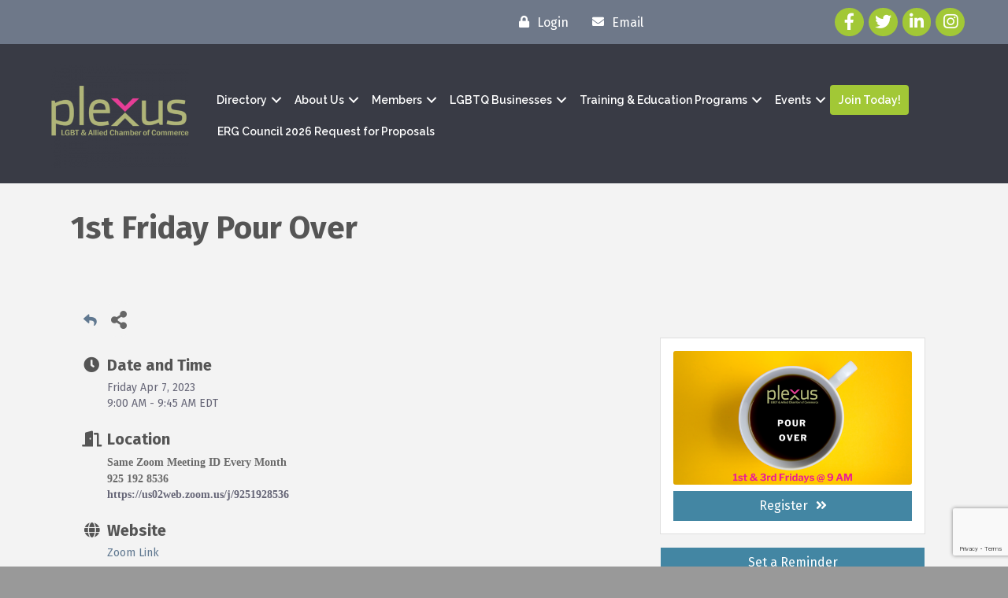

--- FILE ---
content_type: text/html; charset=utf-8
request_url: https://www.google.com/recaptcha/api2/anchor?ar=1&k=6LcpNUMUAAAAAB5iVpO_rzGG2TK_vFp7V6SCw_4s&co=aHR0cHM6Ly9idXNpbmVzcy50aGlua3BsZXh1cy5vcmc6NDQz&hl=en&v=N67nZn4AqZkNcbeMu4prBgzg&size=compact&anchor-ms=20000&execute-ms=30000&cb=fkh2yj89a8us
body_size: 49564
content:
<!DOCTYPE HTML><html dir="ltr" lang="en"><head><meta http-equiv="Content-Type" content="text/html; charset=UTF-8">
<meta http-equiv="X-UA-Compatible" content="IE=edge">
<title>reCAPTCHA</title>
<style type="text/css">
/* cyrillic-ext */
@font-face {
  font-family: 'Roboto';
  font-style: normal;
  font-weight: 400;
  font-stretch: 100%;
  src: url(//fonts.gstatic.com/s/roboto/v48/KFO7CnqEu92Fr1ME7kSn66aGLdTylUAMa3GUBHMdazTgWw.woff2) format('woff2');
  unicode-range: U+0460-052F, U+1C80-1C8A, U+20B4, U+2DE0-2DFF, U+A640-A69F, U+FE2E-FE2F;
}
/* cyrillic */
@font-face {
  font-family: 'Roboto';
  font-style: normal;
  font-weight: 400;
  font-stretch: 100%;
  src: url(//fonts.gstatic.com/s/roboto/v48/KFO7CnqEu92Fr1ME7kSn66aGLdTylUAMa3iUBHMdazTgWw.woff2) format('woff2');
  unicode-range: U+0301, U+0400-045F, U+0490-0491, U+04B0-04B1, U+2116;
}
/* greek-ext */
@font-face {
  font-family: 'Roboto';
  font-style: normal;
  font-weight: 400;
  font-stretch: 100%;
  src: url(//fonts.gstatic.com/s/roboto/v48/KFO7CnqEu92Fr1ME7kSn66aGLdTylUAMa3CUBHMdazTgWw.woff2) format('woff2');
  unicode-range: U+1F00-1FFF;
}
/* greek */
@font-face {
  font-family: 'Roboto';
  font-style: normal;
  font-weight: 400;
  font-stretch: 100%;
  src: url(//fonts.gstatic.com/s/roboto/v48/KFO7CnqEu92Fr1ME7kSn66aGLdTylUAMa3-UBHMdazTgWw.woff2) format('woff2');
  unicode-range: U+0370-0377, U+037A-037F, U+0384-038A, U+038C, U+038E-03A1, U+03A3-03FF;
}
/* math */
@font-face {
  font-family: 'Roboto';
  font-style: normal;
  font-weight: 400;
  font-stretch: 100%;
  src: url(//fonts.gstatic.com/s/roboto/v48/KFO7CnqEu92Fr1ME7kSn66aGLdTylUAMawCUBHMdazTgWw.woff2) format('woff2');
  unicode-range: U+0302-0303, U+0305, U+0307-0308, U+0310, U+0312, U+0315, U+031A, U+0326-0327, U+032C, U+032F-0330, U+0332-0333, U+0338, U+033A, U+0346, U+034D, U+0391-03A1, U+03A3-03A9, U+03B1-03C9, U+03D1, U+03D5-03D6, U+03F0-03F1, U+03F4-03F5, U+2016-2017, U+2034-2038, U+203C, U+2040, U+2043, U+2047, U+2050, U+2057, U+205F, U+2070-2071, U+2074-208E, U+2090-209C, U+20D0-20DC, U+20E1, U+20E5-20EF, U+2100-2112, U+2114-2115, U+2117-2121, U+2123-214F, U+2190, U+2192, U+2194-21AE, U+21B0-21E5, U+21F1-21F2, U+21F4-2211, U+2213-2214, U+2216-22FF, U+2308-230B, U+2310, U+2319, U+231C-2321, U+2336-237A, U+237C, U+2395, U+239B-23B7, U+23D0, U+23DC-23E1, U+2474-2475, U+25AF, U+25B3, U+25B7, U+25BD, U+25C1, U+25CA, U+25CC, U+25FB, U+266D-266F, U+27C0-27FF, U+2900-2AFF, U+2B0E-2B11, U+2B30-2B4C, U+2BFE, U+3030, U+FF5B, U+FF5D, U+1D400-1D7FF, U+1EE00-1EEFF;
}
/* symbols */
@font-face {
  font-family: 'Roboto';
  font-style: normal;
  font-weight: 400;
  font-stretch: 100%;
  src: url(//fonts.gstatic.com/s/roboto/v48/KFO7CnqEu92Fr1ME7kSn66aGLdTylUAMaxKUBHMdazTgWw.woff2) format('woff2');
  unicode-range: U+0001-000C, U+000E-001F, U+007F-009F, U+20DD-20E0, U+20E2-20E4, U+2150-218F, U+2190, U+2192, U+2194-2199, U+21AF, U+21E6-21F0, U+21F3, U+2218-2219, U+2299, U+22C4-22C6, U+2300-243F, U+2440-244A, U+2460-24FF, U+25A0-27BF, U+2800-28FF, U+2921-2922, U+2981, U+29BF, U+29EB, U+2B00-2BFF, U+4DC0-4DFF, U+FFF9-FFFB, U+10140-1018E, U+10190-1019C, U+101A0, U+101D0-101FD, U+102E0-102FB, U+10E60-10E7E, U+1D2C0-1D2D3, U+1D2E0-1D37F, U+1F000-1F0FF, U+1F100-1F1AD, U+1F1E6-1F1FF, U+1F30D-1F30F, U+1F315, U+1F31C, U+1F31E, U+1F320-1F32C, U+1F336, U+1F378, U+1F37D, U+1F382, U+1F393-1F39F, U+1F3A7-1F3A8, U+1F3AC-1F3AF, U+1F3C2, U+1F3C4-1F3C6, U+1F3CA-1F3CE, U+1F3D4-1F3E0, U+1F3ED, U+1F3F1-1F3F3, U+1F3F5-1F3F7, U+1F408, U+1F415, U+1F41F, U+1F426, U+1F43F, U+1F441-1F442, U+1F444, U+1F446-1F449, U+1F44C-1F44E, U+1F453, U+1F46A, U+1F47D, U+1F4A3, U+1F4B0, U+1F4B3, U+1F4B9, U+1F4BB, U+1F4BF, U+1F4C8-1F4CB, U+1F4D6, U+1F4DA, U+1F4DF, U+1F4E3-1F4E6, U+1F4EA-1F4ED, U+1F4F7, U+1F4F9-1F4FB, U+1F4FD-1F4FE, U+1F503, U+1F507-1F50B, U+1F50D, U+1F512-1F513, U+1F53E-1F54A, U+1F54F-1F5FA, U+1F610, U+1F650-1F67F, U+1F687, U+1F68D, U+1F691, U+1F694, U+1F698, U+1F6AD, U+1F6B2, U+1F6B9-1F6BA, U+1F6BC, U+1F6C6-1F6CF, U+1F6D3-1F6D7, U+1F6E0-1F6EA, U+1F6F0-1F6F3, U+1F6F7-1F6FC, U+1F700-1F7FF, U+1F800-1F80B, U+1F810-1F847, U+1F850-1F859, U+1F860-1F887, U+1F890-1F8AD, U+1F8B0-1F8BB, U+1F8C0-1F8C1, U+1F900-1F90B, U+1F93B, U+1F946, U+1F984, U+1F996, U+1F9E9, U+1FA00-1FA6F, U+1FA70-1FA7C, U+1FA80-1FA89, U+1FA8F-1FAC6, U+1FACE-1FADC, U+1FADF-1FAE9, U+1FAF0-1FAF8, U+1FB00-1FBFF;
}
/* vietnamese */
@font-face {
  font-family: 'Roboto';
  font-style: normal;
  font-weight: 400;
  font-stretch: 100%;
  src: url(//fonts.gstatic.com/s/roboto/v48/KFO7CnqEu92Fr1ME7kSn66aGLdTylUAMa3OUBHMdazTgWw.woff2) format('woff2');
  unicode-range: U+0102-0103, U+0110-0111, U+0128-0129, U+0168-0169, U+01A0-01A1, U+01AF-01B0, U+0300-0301, U+0303-0304, U+0308-0309, U+0323, U+0329, U+1EA0-1EF9, U+20AB;
}
/* latin-ext */
@font-face {
  font-family: 'Roboto';
  font-style: normal;
  font-weight: 400;
  font-stretch: 100%;
  src: url(//fonts.gstatic.com/s/roboto/v48/KFO7CnqEu92Fr1ME7kSn66aGLdTylUAMa3KUBHMdazTgWw.woff2) format('woff2');
  unicode-range: U+0100-02BA, U+02BD-02C5, U+02C7-02CC, U+02CE-02D7, U+02DD-02FF, U+0304, U+0308, U+0329, U+1D00-1DBF, U+1E00-1E9F, U+1EF2-1EFF, U+2020, U+20A0-20AB, U+20AD-20C0, U+2113, U+2C60-2C7F, U+A720-A7FF;
}
/* latin */
@font-face {
  font-family: 'Roboto';
  font-style: normal;
  font-weight: 400;
  font-stretch: 100%;
  src: url(//fonts.gstatic.com/s/roboto/v48/KFO7CnqEu92Fr1ME7kSn66aGLdTylUAMa3yUBHMdazQ.woff2) format('woff2');
  unicode-range: U+0000-00FF, U+0131, U+0152-0153, U+02BB-02BC, U+02C6, U+02DA, U+02DC, U+0304, U+0308, U+0329, U+2000-206F, U+20AC, U+2122, U+2191, U+2193, U+2212, U+2215, U+FEFF, U+FFFD;
}
/* cyrillic-ext */
@font-face {
  font-family: 'Roboto';
  font-style: normal;
  font-weight: 500;
  font-stretch: 100%;
  src: url(//fonts.gstatic.com/s/roboto/v48/KFO7CnqEu92Fr1ME7kSn66aGLdTylUAMa3GUBHMdazTgWw.woff2) format('woff2');
  unicode-range: U+0460-052F, U+1C80-1C8A, U+20B4, U+2DE0-2DFF, U+A640-A69F, U+FE2E-FE2F;
}
/* cyrillic */
@font-face {
  font-family: 'Roboto';
  font-style: normal;
  font-weight: 500;
  font-stretch: 100%;
  src: url(//fonts.gstatic.com/s/roboto/v48/KFO7CnqEu92Fr1ME7kSn66aGLdTylUAMa3iUBHMdazTgWw.woff2) format('woff2');
  unicode-range: U+0301, U+0400-045F, U+0490-0491, U+04B0-04B1, U+2116;
}
/* greek-ext */
@font-face {
  font-family: 'Roboto';
  font-style: normal;
  font-weight: 500;
  font-stretch: 100%;
  src: url(//fonts.gstatic.com/s/roboto/v48/KFO7CnqEu92Fr1ME7kSn66aGLdTylUAMa3CUBHMdazTgWw.woff2) format('woff2');
  unicode-range: U+1F00-1FFF;
}
/* greek */
@font-face {
  font-family: 'Roboto';
  font-style: normal;
  font-weight: 500;
  font-stretch: 100%;
  src: url(//fonts.gstatic.com/s/roboto/v48/KFO7CnqEu92Fr1ME7kSn66aGLdTylUAMa3-UBHMdazTgWw.woff2) format('woff2');
  unicode-range: U+0370-0377, U+037A-037F, U+0384-038A, U+038C, U+038E-03A1, U+03A3-03FF;
}
/* math */
@font-face {
  font-family: 'Roboto';
  font-style: normal;
  font-weight: 500;
  font-stretch: 100%;
  src: url(//fonts.gstatic.com/s/roboto/v48/KFO7CnqEu92Fr1ME7kSn66aGLdTylUAMawCUBHMdazTgWw.woff2) format('woff2');
  unicode-range: U+0302-0303, U+0305, U+0307-0308, U+0310, U+0312, U+0315, U+031A, U+0326-0327, U+032C, U+032F-0330, U+0332-0333, U+0338, U+033A, U+0346, U+034D, U+0391-03A1, U+03A3-03A9, U+03B1-03C9, U+03D1, U+03D5-03D6, U+03F0-03F1, U+03F4-03F5, U+2016-2017, U+2034-2038, U+203C, U+2040, U+2043, U+2047, U+2050, U+2057, U+205F, U+2070-2071, U+2074-208E, U+2090-209C, U+20D0-20DC, U+20E1, U+20E5-20EF, U+2100-2112, U+2114-2115, U+2117-2121, U+2123-214F, U+2190, U+2192, U+2194-21AE, U+21B0-21E5, U+21F1-21F2, U+21F4-2211, U+2213-2214, U+2216-22FF, U+2308-230B, U+2310, U+2319, U+231C-2321, U+2336-237A, U+237C, U+2395, U+239B-23B7, U+23D0, U+23DC-23E1, U+2474-2475, U+25AF, U+25B3, U+25B7, U+25BD, U+25C1, U+25CA, U+25CC, U+25FB, U+266D-266F, U+27C0-27FF, U+2900-2AFF, U+2B0E-2B11, U+2B30-2B4C, U+2BFE, U+3030, U+FF5B, U+FF5D, U+1D400-1D7FF, U+1EE00-1EEFF;
}
/* symbols */
@font-face {
  font-family: 'Roboto';
  font-style: normal;
  font-weight: 500;
  font-stretch: 100%;
  src: url(//fonts.gstatic.com/s/roboto/v48/KFO7CnqEu92Fr1ME7kSn66aGLdTylUAMaxKUBHMdazTgWw.woff2) format('woff2');
  unicode-range: U+0001-000C, U+000E-001F, U+007F-009F, U+20DD-20E0, U+20E2-20E4, U+2150-218F, U+2190, U+2192, U+2194-2199, U+21AF, U+21E6-21F0, U+21F3, U+2218-2219, U+2299, U+22C4-22C6, U+2300-243F, U+2440-244A, U+2460-24FF, U+25A0-27BF, U+2800-28FF, U+2921-2922, U+2981, U+29BF, U+29EB, U+2B00-2BFF, U+4DC0-4DFF, U+FFF9-FFFB, U+10140-1018E, U+10190-1019C, U+101A0, U+101D0-101FD, U+102E0-102FB, U+10E60-10E7E, U+1D2C0-1D2D3, U+1D2E0-1D37F, U+1F000-1F0FF, U+1F100-1F1AD, U+1F1E6-1F1FF, U+1F30D-1F30F, U+1F315, U+1F31C, U+1F31E, U+1F320-1F32C, U+1F336, U+1F378, U+1F37D, U+1F382, U+1F393-1F39F, U+1F3A7-1F3A8, U+1F3AC-1F3AF, U+1F3C2, U+1F3C4-1F3C6, U+1F3CA-1F3CE, U+1F3D4-1F3E0, U+1F3ED, U+1F3F1-1F3F3, U+1F3F5-1F3F7, U+1F408, U+1F415, U+1F41F, U+1F426, U+1F43F, U+1F441-1F442, U+1F444, U+1F446-1F449, U+1F44C-1F44E, U+1F453, U+1F46A, U+1F47D, U+1F4A3, U+1F4B0, U+1F4B3, U+1F4B9, U+1F4BB, U+1F4BF, U+1F4C8-1F4CB, U+1F4D6, U+1F4DA, U+1F4DF, U+1F4E3-1F4E6, U+1F4EA-1F4ED, U+1F4F7, U+1F4F9-1F4FB, U+1F4FD-1F4FE, U+1F503, U+1F507-1F50B, U+1F50D, U+1F512-1F513, U+1F53E-1F54A, U+1F54F-1F5FA, U+1F610, U+1F650-1F67F, U+1F687, U+1F68D, U+1F691, U+1F694, U+1F698, U+1F6AD, U+1F6B2, U+1F6B9-1F6BA, U+1F6BC, U+1F6C6-1F6CF, U+1F6D3-1F6D7, U+1F6E0-1F6EA, U+1F6F0-1F6F3, U+1F6F7-1F6FC, U+1F700-1F7FF, U+1F800-1F80B, U+1F810-1F847, U+1F850-1F859, U+1F860-1F887, U+1F890-1F8AD, U+1F8B0-1F8BB, U+1F8C0-1F8C1, U+1F900-1F90B, U+1F93B, U+1F946, U+1F984, U+1F996, U+1F9E9, U+1FA00-1FA6F, U+1FA70-1FA7C, U+1FA80-1FA89, U+1FA8F-1FAC6, U+1FACE-1FADC, U+1FADF-1FAE9, U+1FAF0-1FAF8, U+1FB00-1FBFF;
}
/* vietnamese */
@font-face {
  font-family: 'Roboto';
  font-style: normal;
  font-weight: 500;
  font-stretch: 100%;
  src: url(//fonts.gstatic.com/s/roboto/v48/KFO7CnqEu92Fr1ME7kSn66aGLdTylUAMa3OUBHMdazTgWw.woff2) format('woff2');
  unicode-range: U+0102-0103, U+0110-0111, U+0128-0129, U+0168-0169, U+01A0-01A1, U+01AF-01B0, U+0300-0301, U+0303-0304, U+0308-0309, U+0323, U+0329, U+1EA0-1EF9, U+20AB;
}
/* latin-ext */
@font-face {
  font-family: 'Roboto';
  font-style: normal;
  font-weight: 500;
  font-stretch: 100%;
  src: url(//fonts.gstatic.com/s/roboto/v48/KFO7CnqEu92Fr1ME7kSn66aGLdTylUAMa3KUBHMdazTgWw.woff2) format('woff2');
  unicode-range: U+0100-02BA, U+02BD-02C5, U+02C7-02CC, U+02CE-02D7, U+02DD-02FF, U+0304, U+0308, U+0329, U+1D00-1DBF, U+1E00-1E9F, U+1EF2-1EFF, U+2020, U+20A0-20AB, U+20AD-20C0, U+2113, U+2C60-2C7F, U+A720-A7FF;
}
/* latin */
@font-face {
  font-family: 'Roboto';
  font-style: normal;
  font-weight: 500;
  font-stretch: 100%;
  src: url(//fonts.gstatic.com/s/roboto/v48/KFO7CnqEu92Fr1ME7kSn66aGLdTylUAMa3yUBHMdazQ.woff2) format('woff2');
  unicode-range: U+0000-00FF, U+0131, U+0152-0153, U+02BB-02BC, U+02C6, U+02DA, U+02DC, U+0304, U+0308, U+0329, U+2000-206F, U+20AC, U+2122, U+2191, U+2193, U+2212, U+2215, U+FEFF, U+FFFD;
}
/* cyrillic-ext */
@font-face {
  font-family: 'Roboto';
  font-style: normal;
  font-weight: 900;
  font-stretch: 100%;
  src: url(//fonts.gstatic.com/s/roboto/v48/KFO7CnqEu92Fr1ME7kSn66aGLdTylUAMa3GUBHMdazTgWw.woff2) format('woff2');
  unicode-range: U+0460-052F, U+1C80-1C8A, U+20B4, U+2DE0-2DFF, U+A640-A69F, U+FE2E-FE2F;
}
/* cyrillic */
@font-face {
  font-family: 'Roboto';
  font-style: normal;
  font-weight: 900;
  font-stretch: 100%;
  src: url(//fonts.gstatic.com/s/roboto/v48/KFO7CnqEu92Fr1ME7kSn66aGLdTylUAMa3iUBHMdazTgWw.woff2) format('woff2');
  unicode-range: U+0301, U+0400-045F, U+0490-0491, U+04B0-04B1, U+2116;
}
/* greek-ext */
@font-face {
  font-family: 'Roboto';
  font-style: normal;
  font-weight: 900;
  font-stretch: 100%;
  src: url(//fonts.gstatic.com/s/roboto/v48/KFO7CnqEu92Fr1ME7kSn66aGLdTylUAMa3CUBHMdazTgWw.woff2) format('woff2');
  unicode-range: U+1F00-1FFF;
}
/* greek */
@font-face {
  font-family: 'Roboto';
  font-style: normal;
  font-weight: 900;
  font-stretch: 100%;
  src: url(//fonts.gstatic.com/s/roboto/v48/KFO7CnqEu92Fr1ME7kSn66aGLdTylUAMa3-UBHMdazTgWw.woff2) format('woff2');
  unicode-range: U+0370-0377, U+037A-037F, U+0384-038A, U+038C, U+038E-03A1, U+03A3-03FF;
}
/* math */
@font-face {
  font-family: 'Roboto';
  font-style: normal;
  font-weight: 900;
  font-stretch: 100%;
  src: url(//fonts.gstatic.com/s/roboto/v48/KFO7CnqEu92Fr1ME7kSn66aGLdTylUAMawCUBHMdazTgWw.woff2) format('woff2');
  unicode-range: U+0302-0303, U+0305, U+0307-0308, U+0310, U+0312, U+0315, U+031A, U+0326-0327, U+032C, U+032F-0330, U+0332-0333, U+0338, U+033A, U+0346, U+034D, U+0391-03A1, U+03A3-03A9, U+03B1-03C9, U+03D1, U+03D5-03D6, U+03F0-03F1, U+03F4-03F5, U+2016-2017, U+2034-2038, U+203C, U+2040, U+2043, U+2047, U+2050, U+2057, U+205F, U+2070-2071, U+2074-208E, U+2090-209C, U+20D0-20DC, U+20E1, U+20E5-20EF, U+2100-2112, U+2114-2115, U+2117-2121, U+2123-214F, U+2190, U+2192, U+2194-21AE, U+21B0-21E5, U+21F1-21F2, U+21F4-2211, U+2213-2214, U+2216-22FF, U+2308-230B, U+2310, U+2319, U+231C-2321, U+2336-237A, U+237C, U+2395, U+239B-23B7, U+23D0, U+23DC-23E1, U+2474-2475, U+25AF, U+25B3, U+25B7, U+25BD, U+25C1, U+25CA, U+25CC, U+25FB, U+266D-266F, U+27C0-27FF, U+2900-2AFF, U+2B0E-2B11, U+2B30-2B4C, U+2BFE, U+3030, U+FF5B, U+FF5D, U+1D400-1D7FF, U+1EE00-1EEFF;
}
/* symbols */
@font-face {
  font-family: 'Roboto';
  font-style: normal;
  font-weight: 900;
  font-stretch: 100%;
  src: url(//fonts.gstatic.com/s/roboto/v48/KFO7CnqEu92Fr1ME7kSn66aGLdTylUAMaxKUBHMdazTgWw.woff2) format('woff2');
  unicode-range: U+0001-000C, U+000E-001F, U+007F-009F, U+20DD-20E0, U+20E2-20E4, U+2150-218F, U+2190, U+2192, U+2194-2199, U+21AF, U+21E6-21F0, U+21F3, U+2218-2219, U+2299, U+22C4-22C6, U+2300-243F, U+2440-244A, U+2460-24FF, U+25A0-27BF, U+2800-28FF, U+2921-2922, U+2981, U+29BF, U+29EB, U+2B00-2BFF, U+4DC0-4DFF, U+FFF9-FFFB, U+10140-1018E, U+10190-1019C, U+101A0, U+101D0-101FD, U+102E0-102FB, U+10E60-10E7E, U+1D2C0-1D2D3, U+1D2E0-1D37F, U+1F000-1F0FF, U+1F100-1F1AD, U+1F1E6-1F1FF, U+1F30D-1F30F, U+1F315, U+1F31C, U+1F31E, U+1F320-1F32C, U+1F336, U+1F378, U+1F37D, U+1F382, U+1F393-1F39F, U+1F3A7-1F3A8, U+1F3AC-1F3AF, U+1F3C2, U+1F3C4-1F3C6, U+1F3CA-1F3CE, U+1F3D4-1F3E0, U+1F3ED, U+1F3F1-1F3F3, U+1F3F5-1F3F7, U+1F408, U+1F415, U+1F41F, U+1F426, U+1F43F, U+1F441-1F442, U+1F444, U+1F446-1F449, U+1F44C-1F44E, U+1F453, U+1F46A, U+1F47D, U+1F4A3, U+1F4B0, U+1F4B3, U+1F4B9, U+1F4BB, U+1F4BF, U+1F4C8-1F4CB, U+1F4D6, U+1F4DA, U+1F4DF, U+1F4E3-1F4E6, U+1F4EA-1F4ED, U+1F4F7, U+1F4F9-1F4FB, U+1F4FD-1F4FE, U+1F503, U+1F507-1F50B, U+1F50D, U+1F512-1F513, U+1F53E-1F54A, U+1F54F-1F5FA, U+1F610, U+1F650-1F67F, U+1F687, U+1F68D, U+1F691, U+1F694, U+1F698, U+1F6AD, U+1F6B2, U+1F6B9-1F6BA, U+1F6BC, U+1F6C6-1F6CF, U+1F6D3-1F6D7, U+1F6E0-1F6EA, U+1F6F0-1F6F3, U+1F6F7-1F6FC, U+1F700-1F7FF, U+1F800-1F80B, U+1F810-1F847, U+1F850-1F859, U+1F860-1F887, U+1F890-1F8AD, U+1F8B0-1F8BB, U+1F8C0-1F8C1, U+1F900-1F90B, U+1F93B, U+1F946, U+1F984, U+1F996, U+1F9E9, U+1FA00-1FA6F, U+1FA70-1FA7C, U+1FA80-1FA89, U+1FA8F-1FAC6, U+1FACE-1FADC, U+1FADF-1FAE9, U+1FAF0-1FAF8, U+1FB00-1FBFF;
}
/* vietnamese */
@font-face {
  font-family: 'Roboto';
  font-style: normal;
  font-weight: 900;
  font-stretch: 100%;
  src: url(//fonts.gstatic.com/s/roboto/v48/KFO7CnqEu92Fr1ME7kSn66aGLdTylUAMa3OUBHMdazTgWw.woff2) format('woff2');
  unicode-range: U+0102-0103, U+0110-0111, U+0128-0129, U+0168-0169, U+01A0-01A1, U+01AF-01B0, U+0300-0301, U+0303-0304, U+0308-0309, U+0323, U+0329, U+1EA0-1EF9, U+20AB;
}
/* latin-ext */
@font-face {
  font-family: 'Roboto';
  font-style: normal;
  font-weight: 900;
  font-stretch: 100%;
  src: url(//fonts.gstatic.com/s/roboto/v48/KFO7CnqEu92Fr1ME7kSn66aGLdTylUAMa3KUBHMdazTgWw.woff2) format('woff2');
  unicode-range: U+0100-02BA, U+02BD-02C5, U+02C7-02CC, U+02CE-02D7, U+02DD-02FF, U+0304, U+0308, U+0329, U+1D00-1DBF, U+1E00-1E9F, U+1EF2-1EFF, U+2020, U+20A0-20AB, U+20AD-20C0, U+2113, U+2C60-2C7F, U+A720-A7FF;
}
/* latin */
@font-face {
  font-family: 'Roboto';
  font-style: normal;
  font-weight: 900;
  font-stretch: 100%;
  src: url(//fonts.gstatic.com/s/roboto/v48/KFO7CnqEu92Fr1ME7kSn66aGLdTylUAMa3yUBHMdazQ.woff2) format('woff2');
  unicode-range: U+0000-00FF, U+0131, U+0152-0153, U+02BB-02BC, U+02C6, U+02DA, U+02DC, U+0304, U+0308, U+0329, U+2000-206F, U+20AC, U+2122, U+2191, U+2193, U+2212, U+2215, U+FEFF, U+FFFD;
}

</style>
<link rel="stylesheet" type="text/css" href="https://www.gstatic.com/recaptcha/releases/N67nZn4AqZkNcbeMu4prBgzg/styles__ltr.css">
<script nonce="3XU65XDz_-KZF3XpUUcnfA" type="text/javascript">window['__recaptcha_api'] = 'https://www.google.com/recaptcha/api2/';</script>
<script type="text/javascript" src="https://www.gstatic.com/recaptcha/releases/N67nZn4AqZkNcbeMu4prBgzg/recaptcha__en.js" nonce="3XU65XDz_-KZF3XpUUcnfA">
      
    </script></head>
<body><div id="rc-anchor-alert" class="rc-anchor-alert"></div>
<input type="hidden" id="recaptcha-token" value="[base64]">
<script type="text/javascript" nonce="3XU65XDz_-KZF3XpUUcnfA">
      recaptcha.anchor.Main.init("[\x22ainput\x22,[\x22bgdata\x22,\x22\x22,\[base64]/[base64]/[base64]/[base64]/[base64]/UltsKytdPUU6KEU8MjA0OD9SW2wrK109RT4+NnwxOTI6KChFJjY0NTEyKT09NTUyOTYmJk0rMTxjLmxlbmd0aCYmKGMuY2hhckNvZGVBdChNKzEpJjY0NTEyKT09NTYzMjA/[base64]/[base64]/[base64]/[base64]/[base64]/[base64]/[base64]\x22,\[base64]\\u003d\x22,\x22RWdxw7vCjWYpw4LCikbDkcKQwpg/HMKEwodsX8OiFC3Dsz1DwotQw7UvwoXCkjrDssKjOFvDvzTDmQ7DugPCnE5iwrwlUXTCm3zCqGkfNsKCw5rDjMKfAw/DjlRww5nDl8O5wqNnM2zDuMKhbsKQLMOnwq17EC/Ct8KzYDrDjsK1C2ZrUsO9w6PCrgvCm8KCw6nChCnCgTAew5nDocKEUsKUw5jCnsK+w7nCmX/DkwIOL8OCGUTCpH7DmVM9GMKXEBsdw7tAFCtbFcObwpXCtcKKRcKqw5vDjHAEwqQuwrLClhnDlsOEwppiwrnDnwzDgz/Dhll8RsOwP0rCtR7Djz/[base64]/[base64]/DgQkowqMvw4zDtl3Ds19DblPCqF4ewpTDil7DkcOGe1nDiXRIwot8KUnCocKaw65dw6TCmBYgDj8JwokTe8ONEUTCjsO2w7INXMKAFMK0w5UewrpZwp1ew6bCtcKTTjfCgh7Co8OuTcK2w78fw5nCksOFw7vDvgjChVLDoy0uOcKBwp4lwo4zw51CcMOhc8O4wp/DrcOhQh/Cn3XDi8Opw4PCuGbCocKcwqhFwqVkwoshwotFc8OBU0fCmMOta2tHNMK1w6dyf1M0w4EwwqLDiEVde8O1woY7w5dDJ8ORVcK6wpPDgsK0Xm/CpyzCrnTDhcOoJcKAwoETLyTCshTCmcOvwobCpsKtw6bCrn7Cl8Omwp3Dg8O9wqjCq8OoEsKzYEAYDCPCpcO6w7/DrRJsWgxSEsOoPRQ0wpvDhzLDqcO2wpjDp8Orw7zDvhPDhTsQw7XChwjDl0sGw7rCjMKKR8Ktw4LDmcOWw7sOwoVXw6vCi0kEw5lCw4dua8KRwrLDkcOyKMK+wqHCtwnCscKGwq/CmMK/[base64]/Co2XDi0p+w6zDiQcCAxpJIihxAcK7wpg6wrQHdcOMwoAHwq1iWCDCssKow4B3w4YlU8OKw4PDqCc5wo/DjkvDtgtpFkYZw4IIbcKNDMKiw6saw6kkNMOvw4TCt1XCtgXCn8OBw6jChcOLWyjDqi7CiQx8wrc2wpl6agshwpfDpsK1EEdASsOPw5JdHVEfwrJ7MSzCr3N3QcOTwqJywrBxG8K/bcKzdkADw47CrlsKIRhmVMKnw4BAQsOVwo7DpUR4wqTDkcOTw5dMwpdqwpHCkMOnwpDClMOeS0nDmcKNw5Zhwr18wrkhwo4jY8KfYMOtw48Ow64dJSDDmmDCsMKEccO/dkw3wpIJbMKjUAfCqBAuSMOBDcK4TcKpQ8Oaw53DqMOjw5jCk8K4CMOMd8OWw6PCqkYgwpTDhzLDj8Kfe0XCpHI5N8OycMODwpXDowEXfMKkJ8Oew4dEbMOkCy4hRX/CuigNw4XDhsKKw4k4wo8YO0BCOz7Ch27DmcKEw6MBcmIAw6rDhzzCskZ6NBo1QsOxwopvFhBwNsOTw6nDgsO7TsKnw6cnO0QaL8O4w7U2RcKGw7jDk8KPP8OsKzd1wqbDlynDrcOmLAPCjcOHVF8Ow6TDlHTDgkfDqiEywpxwwqAPw654wp/CvwrCpQ3Dsj5Fw7cQw4EKwovDrsKNwqjCu8OUBVXDi8OcbBonw4Z9wrZrwqhWw4M2GFhzw7TDpsOOw4vCgsKZwrRDemRjwqZlUWnCuMOAwpfCpcKqwrInw7oyOXphJAtfR3JZw6ROwr/CusKwwqPCjjPDvsK1w4vDmn1Ow7Biw6Vhw7vDrgjDucKbw4zCssOmw4rCryMQacKcesKww7N1RcKVwpXDm8OpOMOJd8Kxwo/[base64]/CicK8w5YswqAzXcOLRcKnw6nCrsK7FWzCssObT8ObdQIxDMOESSNjGsO4wrcAw5rDijbDpB3Dv1xQM0QsUsKBworDpcK9Y1rDmMO2McOEDsOewqPDlyUqYTN8wpfDrsO3wrRow4XDu2XCtQvDpF89wq7CsGfDihvCmBpaw4oPPnxfwrLCmBTCrcOrw6/CiS3DhsORI8OsHMKKw4YDY0Iqw681wq0ZShHDmGzCg07CjD/CmwbCm8KfDcOtw74uwr/DsE7DssK9wrcuwqvDi8O6NVZuI8OsN8KAwrkDwoMRw4IwKEvDihnDs8OMXQTCusO+Y25lw7toNsKSw64swo5mVlUww6jDuAjDsxPCo8OdAMO1W2TDhhVmRsKow47DvcOBwofCoj1JNCDDqjPCosOiw4/Cky3Cj2zDk8KKGWPCs2rCjHzCig7DhgTCv8KjwqwyNcK3VSPDrXdzOGTCpsKFw48ZwoUrSMOewrRSwqDCl8Oxw4oUwpbDhMK0w67CsjjDghQtw77DpS3Csgc5S0FdXXEGw498aMOSwoRdw55EwrXDqVTDiXJBAzJAw5bCjMOQOAYZwp/DncKDw5rCpcOIDxDCu8KBYkzCphLDtljDtcOGw5fCkCN4wp4WV1dwI8KbPUXDh1s6dTXDm8KOwqvDqcKjLDjDnsKEw5FwGcOGwqXDmcO6w7fCsMK8dMO/wqRfw6wTw6fCmsKDwpbDncK/wpPDucKPwovCn2t8LQfCk8OKZMKvPG9LwoZ8wqPCtMKQw5vCjRTCvsKFw4fDs1hIBFYsNHTCnWzDhcKJw4dywqInIcKrwqrCssOYw70Cw7UBw6IUw6hYwpF/B8OQKcKlEcO6Q8Kfw4UbGcOKeMO5wojDow/Di8O7I3PCrcOuw74jwqtRQm90dCfDiktQwp/Do8OiJ19rwqfCvDXDrABMdsKtd1B7fhkONcK2XWV8MsO1AMOCRmTDq8OLc2/[base64]/WcKRw5EiPFPCuBbDhxB7woTDm8Knw7MRw7xyKw7DscOew5HDqjQ1wojCixzDn8OxBX5Sw4JFL8OAw7d7K8ONbsKOQ8Kvwq7CmcK8wrMVDsKjw7U4VhjClTsvH3XDvltqZcKcQcOvODAQw5RywqPDlcO1SsOcw7nDisOieMOsL8OyXMK9wqzDl2/DgD0CWBk5wpTCisKBBsKhw4/[base64]/DuWDDuMOlSMKoOsOONBnDl8KQwrxPImzDjn5+w5VRw4zDoGgcw605WFBBbVvCjiANHcKOJsK4w7RaEMOgw6PCvMO4woI1EwjCvsKOw7bDpcKrHcKEXwBGHnAnw7tDw7lyw64jwrTDhxfCssKKw5MEwpRRL8O5OwvCnSdywpPCk8Okw4nCjjbDgWYeb8KuU8K5JsO/[base64]/wrrDvTIPSMOLw47Cs8KXw5jDikfCg1RGdMOaBcKPGcK7w4LDncKgUgZowpbCp8ONVUIlFMKfBinDvm4UwrgBR3tJK8OKM2nCkHDCr8OCVcOTAFPDl282esOvZ8OKw6/DrWhFbMKRwr7DsMKhwqTDo2B6wqEiG8Oewo0qW0TDlSt/IUtUw4YHwqoaYMOaMhpbbcKveFHDt08dRsOow6AMw5bCusODcsKGw4zCg8OhwpMzRhDCusKHw7PClF/[base64]/Ct8KwFxHCgGHDicOYFcK8RsK1w7orY8KPLMK0d0/DhzZaK8KQwrnCuAQtw6bDl8O/XcKwdsKiEWJcw4h6w6Bzw5Q1BSMfSxDCvi/CssOWJwUgw7/CkMOFwoXCnDJ0w4A0wqPDsx7DsxoAw4PCjMKSBsOpFsKAw7ZGC8K/wrMTwp3CosO1XwoKJsO8LsKhwpfDllk5w4wQwo3ClHLDmE1ACcKaw4Quw5wcDQDDqsOCdUXDul9RZcKBTVPDpWfCvmXDsiN3EcKgBsKqw43DuMKWw5/DisKqRcKZw4HCuUPClUnDlihdwp48w5Z/[base64]/[base64]/[base64]/acKAGl9DWXpPb8OJX8ODw5Raw47Du8KrwpvCtcKTw5DCvntKfg49GiN7eR5Tw7/CjsKbUcOEVT/Cv2bDu8OdwqvDsjrCoMKowo8uUz7DlgUywqp8BMKlw5ZCwq06AwjDjsOzNMOdwpgVbTsXw6LCuMOpOFPCucOiw53CnlDDiMKqW2cXwotgw78wVMKSwrJVQnDCkzhBwqojb8OKJnLCh3nDty/[base64]/Dj8Kxw6DDtsKFEMOcwp7CtcK8QARpN8KjwobCpFtIw5vCu1jDkMK/[base64]/DnMOpwpsVbVXCpQ5OKVfClsK8R8KsJRBuw7VXf8OCX8OewpzCpsO3DFDDq8Kvwo/DqQJKwpfCmsOtGsOve8OEIh7Cq8OWbMOcaRkDw7hPw6vClsO5O8OhOMOBwqTChCvCmXMhw7jDhRPDmQhMwq/CjQMgw7loXk9Zw5YLw6txIm3DhAvCmsKGw63CkEjCtMK/LcOKAFczP8KLPcOWwoDDgFTCvsO5OMKGMADCncKfw4fDiMKZFDXCrsOCeMKPwpN+wrHDu8Ohw4rCoMO+VzTCgnzCvsKrw7ECwp3Cs8KqYxMLFHtXwrfCpkpTKDXCtW1owozCssK5w7QAEsKNw4Bdwp9WwpodQA/CjsKvwpVFdsKKwr03TsKawrJNwr/[base64]/wpYaRQhewqbCuinDvDMuw5hfw6gVBMOawrVsYg3CsMKYTlIfwpzDlMKKw4/DksOMwqvDtUnDvAPCphXDgVbDicOwcD7ConseLcKdw7B2w77CvUXDtcOWK1jDoEHDvMOCd8OzIcKOwoXCvnIbw4ghwro1DsK7wrRVwobDvGnDncKIK2vCuiUIf8OcPCLDhk4UCFlhb8Kqwq3CrMONwoFnMHPCm8K0UR1lw7Y4OUXDj2zCqcKQWsO/ZMOFWsKgw5XDig7DkXvCpsKWw4Nlw7B8HMKfwozCsynDrmPDlXPDv2/DpCTDh0TDsGcBeFrDqwxVazJ/N8KzQz3DucO/woHDjsKkwpRhw5w/[base64]/w4nDnxzCiW3CmV4MwrHCkDVfwqXCkwtcS8KuKWgRa8OoAMKCWRLCqsKmS8ODwp/Dl8KdIAtGwrASTxZow7R5w6jCkcOQw7PDnCjDvMKaw7hKQcO+a0LCpMOrb3ljwpbColrDoMKZDcKEYndZFQDDusOrw67DmmrCuQPCk8Ogwr4aNMOKwpDCojfCuXAOw4NLM8Kzw7XCm8K3w5PCvMOPZwvDp8OsJj3CojVkA8KHw4EEIAZ+HDh/[base64]/DmcKJW8KQwrnCo8KzbMKaJcOQCWHCssKFw5/Cl0phwpbDtMOuEMKfw7dtDcOww4nDpxJgZAJPwqIWEFDDtWQ/w4/CsMKgw4Mnwr/Dq8KTw4rCusKST2XCmnfDhTHDvcKewqdEUsOeBcO5wpM4FSrCqFHCh0QawrZ2IxjCvsO5w6TDtRgzWQZDwrdcwpZ2wp1vIB7DlH3DkXNBwpN8w6EBw410w5jDrCrDqsKvwr3CoMKodzgew7zDnw/[base64]/wqbCusO/w53CqENUw613wr7DqMKaw5HCksK5HhUjwqoiFgYcw67DtxZJwrZ6wqLDp8KcwpBIBXcadMOCw7R+w5w4YiwRVsOGw7QLQ1A9aTTCuGjDgSQJw43CimrDjsODBFpBTMKzwr/Dmy3CtyIOEQbDocOkwolSwpcENcKkw73DrMKaworDh8KXwrPCq8KBGsORwpnCsSTCvsKVwpcIeMKOC1Vuw6bCtsO4w5HCiCjDhGQBw4XDigxGw7BswrnChMKkD1LCrsO7w5JFwrvCnmoYVRfClXfCq8Kmw7vCvcOmDcK0w6VdK8ODw7DCicOxSg/Cl3LCsGxPwrDDngnCmsK+BTRHOEHCisOEY8KyZjbDgiPCusOzwr9SwrjDqSvDl3N/w43DrnrCohTCnMOLTMK/wrHDgVQWNzLDj0tDXsOvTsO1D0ANMmPDpklAM3rDkn19wqdwwqXDtMOsecO8w4XCg8OTwr/ClENaHsKAfW/CiSAzw5PChsK4a1gFZsKlwroWw4YTICfDq8KIV8K+aUDCvkLDucKow4JHKFICUUhnw7Rfwr4pwoTDjcKDw5vCuRvCrDF2SsKawpt+EwTCoMOCw5hCNgFYwrwoVMKAci/CvSZvw4bCqRPDolkjcjI+OmHDgjEBwqvDssOnDRlTOMK+woATQsKww43CihIZLjIFFMKSMcO1wpvDh8OhwrIgw43DhhbDisKdwrsjw7NAwrEzGDHCqEgCw6/DrU3DicOXCMKxwq8Tw4jCvsKBdsKnUsKaw5g/JmHCtEEuf8KfeMOhMsKfwrE2BmXCtsOybcKcwoDDmcO6wpcxBg1ew6/[base64]/CqjIHAijCsETDp8KOw6s3w6HCvsO4wqfDu8Kbw7ZiHysMAsK+BGEuw7HCrMOQE8OrFcOOPMKbw6zCuCA9EMK9VsOuwq92w4/DuB/DrwbDpsK4wpjCtzYDZsKoGX8tJV3CocKGwpwmw7fDicKPZF/[base64]/Dp3XDslvCo1F/EsOXRlVXwp7DhcKEw4xww6pzEcOkRx7Dtz/[base64]/[base64]/ClUoFC8KFbMOMccK/[base64]/CjmFmD0nCq8K8HcKDYsOPJ8KMWGhLw69AVAfDulrCt8OPwojDl8Ocwp1BEW/[base64]/w6nDhTxHwoxIAcOHCX/[base64]/wozDm0rDsXvDscKaPF9pwrrDp8OOwq7DnMOWKsKEwq40aSDDlyYRw5jDrFEdZMKxTsKddA3CoMK7BMO7VMKpwqZqwovCp0PCoMOQC8KEPMONwpoIFsK8w6BxwpDDpcO+U3J7ecKKw4c+e8KZfj/[base64]/DnsO4wqDCmsKbwo3CkH7DoAfCvcO+w5/Dq8OOwrU9wqtOY8OwwpgLwodVRMOew6AKdcK8w75qaMK2wpBmwr5Kw4zCqwXDukrCsljCr8O9FcKrw5FKwpzDisOgBcOoVSZNJcKvRgxVUcOiJMK2d8OzFcO2w4bDp0vCg8KowofCgCjDnHhHLwPDlXYUw7c3w401wq/Dkl7DgRvCo8KyK8Oiw7BIwr/DvsKjw5XDr09sVcKcIMKJw4vCvsOHBxE2CUfCk1Itwo7DnElww7rCu2jDo1RNw7MZFGrCucOfwrYXw5XDhWdmHsKFL8ONPMOjbUdxFcKuV8Kbw4oyBA7DsTvCnsK/RC5iZisVwoYNOsODw4h/w53Cp1Frw5TChCPDjsOaw6jDsSPDl07DvV1Hw4fDtW0tGcONDXvDlTfDscKUwoUwUTEKw40KFsOXbsK1JmEHGwTCh1/CrsKXCMOEDMObXn/Co8OmY8O7QmHCiiPCscK/BcOrwrDDhRcLQhsewpDDv8KBw5TDtMOqwonCncK0Twdww7jDimbDi8OJwpIUUjjChcOuQC9PwrTDoMKRw6oPw5PClykMw70Cw7hqRFHDpC0YwrbDtMOpD8KCw6RSIg1DPQTCrMKfO3/Cl8OcT3tmwrzCi15Gw5jDh8OLXMO4w57CqsO8f2c0MMOmwrwuVMONQ3EcFMKSw5XCtsOYw4vCjcKkOMKgwpw0PcKSwpHCsjrDrcOkfEfDtBsTwot1wqfCrsOCw7hgZUvDkMOeFDxTI1pNwqPDilFDw5TCscOXVMOiSGl/wp9FAMKzw6fDicOYwq3Cl8K6Q3QrWzdbFSQQwobDhgRJOsOWw4MbwoNjZ8KFNsKFZ8KRw7rDjcO5DMKuwrPDoMKmw4Y1wpRgw6YsZ8KRTAVbwrbDssOAwo3CpcOmwo7ColbCs2HCg8Opwr9Fw4nCisK7VsO5wp95CsKAw5/CliRlMMKqwr9xw70nwpnCoMK5wq14SMK6D8OowqnDrwnCrF/DmyN2ag8CIy/[base64]/[base64]/CmQFIC2TDm8Knc3/[base64]/DqHzDhcO2RsKCXsKmQsK2w4zDocOPwqHCnSjCvxgJA1RwCVnDnMOJZcO9K8KTAMKAw5AMe1IBCWHCglzCsw8Nw5/DuiFCJ8K/wpHDucOxw4F3w4s0wp/Dv8K6w6fCgsOzHsOOw6HDmMO8wp8ZSi/CiMKkw5nCu8OANkTDvcOfwr3DvMOXPALDiQI4wrNRPMO/w6TDgwgYw5UrZsK/aCU6H3w9wo3Ch0kDN8KUYMK7AzNjF1QWLMOWw7bDn8K0ecKNeidjBCLDvgwzLzjCqcKVw5LClFbDmCLDssO2wrHDtgPDhRvDvcOFM8K0Y8KlwqjCtcK5YsKcW8KDw53CsyfDnBvCtVFrw4HCtcO0chFTworCkxV/w4diw61zwqxyS1ttwrYWw6VTUTlUWRTCnkzDi8OdRiZqwrklfwLCpjQeZcKrXcOGw4jCpiDCkMKpwqrDhcOfTMO7YhXCkTNtw5HDv1TDpcOwwpwZwq3DmcK/PhjDmxE3woDDjQhhcjnDq8OqwqEgw7PDnRZmBsKfw6hKwqXDjsOmw4fDumMUw6fCoMKiwoRXw75SRsOGw7rCssOgEsOVCMKuwoLCjMKjwrd7wovCj8KLw79hYMKRb8OddsOcw47DnBvDg8KPKj/CjXDClFE3wqDCjsKqScOTw5sgwooSG0UewrIBDsK6w6xPNU8Dw48uwp/Dr1/CicKdPmMaw7/Ci3BrY8OMwpDDrsOGwpTCqX7DssK1WTRjwpnDvG5hHsKlwoVKwpfCmsKvw6hMw7kywoXCp1tdSQPCncOzJi5gw7vCucKsBUd4wqjChHjCqxsANyDConIjZQ/Co23CgGdQBU7CtcOYw6nCgzbCv2lKJ8Ohw5pqA8O4w5QOw7fDmsKDLgt6w73CpmfDnE7Dkk/CkAAicsOTOMOQwpQqw57DijF2wqrCnsKjw6XCtG/CggJKMjbCtMO9w7QoPVxqFcK5wrvDgSvDqG8GayTCr8Kfw6LClsKIYsO3w6nClxk+w59fJUAuIljDicOpc8Khw6t5w7DClC/DvX7DtWRmeMKKaUY+ZHBwVcK7AcKkw4jChznCiMOVw5ddwpfCgRrClMO4BMO8H8O2dWlGKTtZw5wwMU/CqsKaD1sQw5rCsFkFWsKuT2HDvk/[base64]/[base64]/[base64]/CiDlWwofDukzCv2vDocOvw73CtcOwwoE6wrM1ICciwqU7UARhwrzDnsOUC8KUw5XCmsK1w4EJPMK1ECpHw4Q/PMKfw4A+w4pGWMK0w7drw70HwoPCpsOpBBvCgy7CmsORw7PCo3tnQMOywq3DqjQ3OHbDsUc4w4IZIsOTw4lNdGHDrsK8cC0vw59QcMOIw5vDpcOIXMKVUsKqwqDDpcKoQiFzwpokesKeSsOWwofDlVbCk8K7woTCjCxPesKZIUfCqD4kwqBie3t7wo3CiWxZw6/Cn8O0w6ExfsKAw7zDmsKwRsKWwpzDk8OxwqbCiBHCt3JoTUvDtsKUOktpw6LDuMKZwq1Pw47Dv8OmwpHCoxFkU2NPwoU5wpvCgx4gw5M/w5Y7w7XDgcOufMK/ccOiwrHCu8KYwofCg2dFw7HDisO5Xh4eFcK5PBzDlTjCl3fCmsK/DcKBw5nCh8OvDAvCp8KkwqsCIMKJwpHDs1vCusO0a3bDiHDCiQHDsk/DksOOw60Ow7fCozPCqWQQwrYPw7R9B8KicsOiw558w79wwpvDlXHDimsIw6nDmXrCjw3Dv2gnwpLDocKQw4R1bR/DlxbCqsOiw44dw4zCosKbw4rCoxvCucOGwqDCscO2w74GVUPCjV/CuxkkQR/DpEYewo4lw5vCpiHDi2LCnsOtw5PCvQh3wqfCs8KBw4gkG8Oew659C1/[base64]/aHHDnsK1e8OdwqAvwrtSDQlqw7LCssKdG8KYw55UwpfDtcOrecOIbQ8BwocjaMKOwo7ChyHCosO/X8O5X2fCp1xwLcOTwpoAw6TDusOhGEtkCXJcwrZWwqooDcKZwpETwpfDoHdBwqHCukp9woLChF4HT8Orw5LCiMKIw7HDsAhrKXLClsOuYDx5fMKZE3nCjU/CvsK/KFzCj3VCOFvDpR/CscOYwrDDuMOAEGjCjAgowpfDnQMwwqzCpMKbwolPwprDkhdHYUnDpsOUw7lVK8KcwrXDjEbCusOFVCbDskBVw7rDscKZwr0dw4UDPcOCU2dXe8Kkwp4iS8OsS8O7wrvCgcOpwqvDvRFtYsKCbcKifBzCvmxDwolUwoMrXcKswpnCij/DtXtaYMOwQMKJwohIDmAvESw1U8KfwrHCvybDkMOywr7CgyklOCwzXBVzw6RRw4HDgHlvwozDjD7Ck2bDicOqBcO8GsKswqEZbSTCm8KWKVXDmMOnwpzDik/DtF8NwrfDviEWw4fDhxTDi8KXwpJHwojDrsOjw4hDwpsrwqZbwrcsKsK2EsO4EWfDhMKVEnIPecKBw6giw67DsWfCrDxIw73CvcOZw6NlK8KLAlfDl8O9FcOyWiTCqnXDtMK/[base64]/DisKowpzChcOUwoxpw5lYO1TDiwPChBzDmVDDgl3ChcORM8KZV8KPwoHCsGkuRF/[base64]/AzHCrRgtw5LDoy3DsWfCtjzDgWbDsEozwrDDog/DtMOcOiJOI8K1wpxjw5Igw4PCij8Dw7F9CcKCRCrClcKbO8O/bDnCqxXCviFfOz8+X8OnMMOAwotDw7pERMOHwojDsTYhDlXDuMOlwpRVO8OKQ37DsMKLwqXCm8KTwpFcwoxgGCdnDH/CvA3CoDDCkXfDlcKpOcODCsOhKk/CnMOUDjjCmW5HWgDDjMKYC8KrwoNSLQoEZcOMbsOpwpM0U8OBw6TDmkxxGw/CrT9OwqgQwqnCjlXDqHBvw6Z3wqLCtWbCtMKHa8KdwqLDjARiwrDDrH5+YcK/WFEkwrdww6cOw7p5woA0ScOnKcOBd8OpYMOpAMOZw6vDq1bCln3CoMK8wqrDncKicGLDrTAMwojCgcOawq/[base64]/AjrDknfCkMOqH3QCw45zE8OEIsKTfcOMwoxhwqfDu15BYx/CuxdAdjtVw4xwbCrCscOOL2HCukViwqEKAB8kw4zDvcOGw6DCk8Obw5Nuw57CsQpbwr3Ds8Oaw6PCssO5aA1VOMOWQAfCtcOCecO1HifCgjISw73CucOcw67DkcKSw5wnV8OsBT3DjsOdw6E1w6vDlQ/DnsOcWcOfA8OgU8KqfXxSwpZiW8ODMUnDrsOCYhLCqn/[base64]/w6cyAMKNwqfCp8O+ZMOWY8O/[base64]/[base64]/DsB10XcKQIWnDnsKGcMOcBMKqwqNAJMORw7vChMKNwq/DoDFpFiXDl1o/w4Blw7UHYMKGw6DCmsK0w7Rjw4LCnSFYw7TDmcKmwrTDvEMIwogCwoJSGcK+w4rCvjnCgl/[base64]/DuMOXP3XCkMKUw7nCvhMvegt/w7BJU8OOehHDohXDi8KhNsObOsOjwr/DqyrCvcOlNMKtwpDDnMKTDcO7woxxw5bDqgp5XMKVwq8JECzCs0HDrcKAwqjDvcORw69vwrDCtUZ8McOuwqV/wpxPw4wpw7vCgcKRB8KgwrvDj8O+Z2RrEB/[base64]/Dm1ILwo/[base64]/w53DhlXDg0PCmHrCkMO7ZRXCnDbDrMKzwrTCi8KwbcKbY8KeHsKDFMOzw5HCpcOJworCiHMaLjQbYU1WaMKrNcOiw6jDj8O3woQFwoPDsW87GcKaSQprB8OeTGYQw7Z3woEePMKOVMO/BMK/VsO0A8K8w7MQZW3DkcOuw7A9Q8KnwoN3w73CrHvCtsO7wpLCkcKnw77DusOsw6Q8wopYKsOWwqMQbRvDpMKcBMKYwplVwqDCqgvDk8KgwozDvArDq8KidQ4ww6nDnwkreRFRaTNTcBR8w6/[base64]/[base64]/DjcOkIMOSbCDDvcKEw5LCjRvDm8Ktw5Nxw5oOwqvDmMK/w7QWPAgORsOew6kmw63CuQMKwoYdZ8OZw5cXwqQeNsOLZsKdw57DncKDb8KIwrU2w73Do8K6NxkQKcKsLzfCisOEwol4w6VmwpcewpLDosOSU8Kyw7TCn8KZwqI5VkTDgcK1w4LCsMKyCS9cwrPDtMK/F0TClMOkwofCvMOKw63Cs8Oow685w63CsMKmXsOCcMOaBC3Dlw3CicK+HArCmcONwpbDtsOXFVEzFmFEw5tkwrQPw65Uwo1xNGjDlzLDqgzDg0EhCsKIIQRgw5IYwpHDnm/CosO2w6o7f8KbX3/Drj/[base64]/DpMKTZsKmU8KYw7N3w5XDpx1Ww67DsMO1w7nDjGfCqMOHdMKaInJWFzcTPTc6w49rYcKjfcONw7TCvsKcw6XDgyvCs8KrNi7DvW/CnsOpw4NxNxtHwrhEw5Yfw7bCt8O/wpjDo8KRVsOgNlEZw5kfwr56wr4dw4jDgMOeLxjCncKlW03Cih3DvALDnMO/wrzCn8OBV8KMSsObw4dqCMOEOsKFwpMsYibDqmTDnMOlw77DhUU5BMKow504e3gJZCIsw7LCvmfCpGUoFVTDr1TCscKFw6PDoMOiw5jCmXdzw5XDomXDjcK5w7bDrFVDw7NaAsOmw5XClWUlwp7DtsKuw4lxwoXDjk7DsU/DlDfCmcOdwqPCtSPDgMKWJ8KNZC3CtcK5WMK3PTwLbMKAIsOpw4zDi8OqbsK4wpPCksK9T8ORwrxIw4vDkMKTw45pFn/[base64]/CpcO0w5MxwoTCkzQGw7pqwqhuw409VzTCgcK3wqkWwp1qBF0qw4geK8Onw6LDkT1yI8OLTcKVa8Olw7jDi8KpWsKeAsKSwpXCgC/DogLCoHvCj8OnwpDDssKYYQbDjm09a8O9wqvCqFN3Rh9SQW9pW8OawokOKEUVWVdmw45two8vwq0vTcKrw6A7UMO+wowrwoXDm8O7HVIuMwbClnlEw7rCl8KLPXspwoF2LsOxw6/Co1/DuxMBw7E0OMOgMsKZJijDgyXDqcOmwpfDksKQfRgASXBbwpIZw6Amw5jDp8O4PVLCg8KEw6lRH2Bhwq9Iw5vDhcO3w7gaRMOYwpTDiWPDhiJde8OPwqhLWcKmamXDqMK/woRowozCgcKEXD7DmMOQwpgZw6U/w4fCmSILZsKAGG9nWRnDgMKyMEMBwp/DjsKPZsOPw53DshURB8KTWMKGw7vCiU0PWivCrD9LVMKtHsK1w69xCgbChsOOLyFJcR5xZBIeCMO3HUPDkTzDkhlywoHDuC0vw5x+wqvDl1XDiBUgOz3DhsOOWk7DvW4fw6HDmD3CocO/W8K5PyZ4w77DumLDoU14wpfCi8OTNMOvJ8OVwoTDi8OvewtpMUPCtcOLJDbDk8KxMMKAc8K2UiPCqnxTwo7DkgvCm0XDlBY3wovDr8KEwr3DqE5UQMO3wqMtExMywopWw6R1IcODw5USwqcSBGB5wqNnZcKRw5bDhsObwrYiLsONw6bDtMOHwpIBADzCi8KHS8KdcB/[base64]/[base64]/DhMKkUMKNacKpwrLDjBXDjlzCh19+Ai/DqMO/[base64]/DhnEnckLCnsOew7zDtBQeeUcyF8KLwrYBw6RYw6HDik07YyfCqBnDusK6HjXCrsOPwp4vw4otwpYowqNkZMOGbGR3KcOBwpvCs3I8w5fDoMO1wp11csKIPsOKw4UBwqjCtwvCn8Kkw7jCj8OGwoglw57DqsKmbD5LwpXCo8Kkw5Iuf8ORTzs/w5s9cETCkMOCw6hzA8O+eSdowqTCq285I3RUJsONw6bDilhCw4A0fMKofsOgwpLDhlrCui7CncOBT8OlVxLCusK1wq7ClHACwpENw44fKcKKwpA+SDfDp0k/dhxCU8KcwprCqyJiDFsMwqHCjsKPUMOnw5rDo3zDkX/CpMORwqwfRy1Rw7YnFcO9PsOfw5LCtFM0ecOswp5xYcO6wo3Djh/Dt1HChloZb8O0wpAtwp9Jw6EiNF7DqcOMSmJyJsOEcT0YwoYJSSnCk8O0w6wvMsONw4MKwonDisOrw4AVw4LDtCbCg8OWw6AewpPCicOPwrBkwqd8A8KqGcKxLBJtwqDDh8Kyw7LDjUDDvB9yworDrGdnPMOGAx09w5lYw4IKCwnCuTR8w5YBwp/CgsK5w4XCu3c5YMKQw5PDuMOfH8O4PcKqw6w0wrbDv8Ood8O7S8OXRsKgbAbCkR9kw6jDnMKfwqXDozrChMKjw7hFISjDvnBww7shOHPCgzrDgcOeXkJQfsKJK8KmwrvDvVxVwqvChDjDkCnDqsO/wp0VX1jDrMK0QlRRw7chwr4Ww5HCm8KATwR/wrPCo8K8w69DTHzDgMOuw7XCmEYww67DtMKyJzBZYMO5OMK3w5rDjh/Do8O+wrrCt8OwNsOxbcK7K8OWw6XCjUzDuEJxworDqGpkO3dSwoclZGl8w7fCrlTCrcO/FMO3RcKPdcORwrDDjsK7ZMOXw7vCvMOSSsKyw7bCgcKnfgrDoTjCvlzCkj4lbjEgw5XDnRfCgMOXw7vCmcOAwoZaHsOJwp13FxB/wrlkw5lSwpnDglQNw5bCsBcKP8O2wpDCt8KSaXnCosOHA8OoKsKyMCcGbWbCosKwZ8KFwoVew4fCjz8PwrgdwovCnsOaZWFOOzFbw6DCrlrCpz7DrXfDmsOyJcKXw5TDvzLDtMKWaxLDtz4tw6oDf8O/wqjDscKdE8KEwoLCrsOkMSDCpE/CqD/CgmXDliMmw6cCZ8KvG8K/w6w5IsOrwrvCnsO9w707Eg/[base64]/ChsODwpkQKsKXZUcgFEF1LsOHdcKXWcO1WD3DtRLDp8Osw4ZrRzvDkMOgw6XDuTVhTcKewrJ+wqgWw5EPwrXDjEgAQWbCjGzDssKbWsOaw5wrwpHDnMOWw4/DicO5ViBaVELClAV8worCuDQMF8KmK8K/w5jChMOkwrHCiMOCwptzUcKywozCucKMdsKjw6Ahc8Khw4TCrMOOdMK/[base64]/CmMKlNWHDocOXw5N+w4/DtcOyUnrDh1Zsw6fDsgA9NE0ALsK+X8KaQmVqw4jDgEFgw7jCqj9eAsKzYxDDscO4wq4Mw5ZNw4cJw7HDhcKMwqfDu2bCpmJbwqtoHcONY1DDncOSbMO0AS7CnzQEw4nDjFLDg8OQwrnDvUVaRQPCgcKTwp0xTMKDwpgdwozDsifDrDwmw6wgw5YswobDsy5/w4gOFMKAZxlfVCvDqsO+ZATChMOkwr1twrhew7PCqcONw781csOTw4QCfGnDusKxw6puwpgjbsKTw49eMMO+woTCgmHDr0TCgMOpwrZzeFo7w6BAf8K0N34Aw4ExHMKvwpTChEV9P8Kmb8KsZMKLGMO1GALDu3bDrcKVQ8KNDG1ow78sGj3CvsKiwqwoD8KDNsO4wo/Dpi3CjUzDvAQdVcKSAMOVw57CsVzCkXxgdiXDj0Akw6FLw5duw6vCoHbDnMOoBwXDu8OUwoJXGMKPwojDu0XCoMKRwp5Vw6paf8KCHMOcGcKXPcKrBMO/VBXDqUTCjcOTw5nDixjDtyc1w44TK3DDrcK1w5jDnsO/[base64]/CpT4KAcKaeMK9woPDqhZIwpkYw47ChsK2wqDCujobwqdow6lHwrbDnh8Yw7YaHyw4wpUqDsOrw4vDqRk9w6QgYsO3wovCgcKpwqPCo2hiYlMlMAXCrMKTfDPDtDBoUcO/I8OYwqUyw4HDssOVDEV+ZcOdfMKOZ8Oow5YwwpfDkMO/GMKda8Omw69AdRZMw5kfwpdoSzkwOHvCssK/LWDDtMK7w5fCnTDDusK5wqHCsBkLe0cvw63DmcO+FCM+w4BFLgQMARTDvhYnwoHCgsOYGE4bHnUTw4rDvQnDgj7Ci8Kbw5/[base64]/wpXCgcKMP8Ovwpxaw5LCmDLDr8OkwqHDlMKAwo41w79Ve3ASw6snecOALsOTwp1tw57CpcOcw4MRIT3DnMOxw4/CoV3DocKjG8KIw5DCicKvwpfDuMK5w4rCnS1fNhoeDcKuMjDDoA/Cg1MzXVpjesO3w7PDq8KUYcKbw6c3DMK7GcKVwpEtw4wlZsKBw5osw5nDv2oCbyAcwpXDrC/CpMKiHyvCrMKUwrxqwo7CoSXCnhUdw4pUIcK3wpx8wqNjcUfCqMKDw4t4wpDDli/[base64]/DmsOdVkdNwpIMw4FWXALCoMK0KXrCkz1Vw4NQwq1EV8OOdnROw4HCr8K1LcKiw6hHwpBFbDENUB/DgWIKPcOGZB3DmMOkfsK/[base64]/DiUnCp8KOXFbCq8OaP8K5wpUHFsKRTsOYw4osw6APfgHDrCDDi0s7Q8KAGEDCpEjDu3sucwtsw4EJw4hWwrMPw7PDvk3DssKdwrUrfMOQAWTDk1U6w7/DgMOFAH5UdsOcQ8OIX0vDmcKKDQl0w5kiMMKBb8KvI1dQL8O7w6XDh1tXwp9jwqrDiF/ClQ3Clxw2eWzCh8O3wrzCpcKzRVjCgsOdEwhzO0Ynw4nCqcKpa8KJFwPCqsO2OSJAfAoxw7gbX8KTwp3Cg8OzwrZmQ8OUb3ZSwrnDmTpVWsOrwq7CjH12V3RAw7LDmcO4AsKww6jCtShLHMKUalDDtHDCnHoCw7UISsOsesOQw5jCsH3DqlEaDsOVwrFiYsOVw7/DpsKewoJGKX8nw5TCtMOUQl93RBHCjgwNS8OkdsKeDUFPw4LDnxzDucKqVcOEWMK0J8OzF8KiF8Onw6ALwqxdeULDkQQeFTnDjC/DqD4PwoEAFC1jBSAEOznCq8KSbcOaXsKfw53DuQDCpibDgsOPwoTDiUJqw6zDnMK4w44OecKIaMOJw6jCmxTChlfDgTYIYMKzQ1XDqSNiGsK8w68hw55WbcKsbG81wo/CsWZYXxxAw67DhMKKeDfDl8Ozw5vDjsOSw6JAHkRbw4/Ch8KSw6wGKsKOw6DDssK5FMKHw7bDu8KSw73Csm0SKcKhw5x9w4ZUGsKLwqPCl8KEHzbCgMOFfH/ChMKxLGzCncKiwoHDtXLDpjXCisORwp9mw77Cn8OSCzfDkBLCk3zDhcO7woHDpRPDoE8Ww7gcDMOZXMOaw4DDgCfDuzDDmSvDsSdyBX4OwrYcw5jCgAQxH8O6L8OCw7tgQzcqwp4YcGTDqwnDvcObw47CnsKUwowkwql1w5h/UcOfwqQHw7fDr8Klw74+w7HCt8KzScO5V8OBM8OucBEHwqo/w5VVIMO5wq98WQnDrMKaJsKcSSbChMOEwrjDjC7Cr8KYw4Edw5AUwpksw77CkyE5LMKFSkRwIsOmw7JuByZYwq7CvwDDkBtMw73Dh2rDhVPCuW12w7Ijw73DjGRUdFHDkXDCusKKw7F+w7ZOHcK2w6nDtH7DvMOxwp5Yw4zDvcOEw6/ChjnDgcKrw7wcUMOrd3LCrsOsw4N1TjNow6Ara8Oqw4TCgF/DtMOOw7PCiAzCpsOYTFfCq0jCniDCsA9sIsKcWsKxesKRUcKzw5h2ZsKmTFNGwqdNIcKmw6bDkQssD3lZVV48w67DpsK4wqEASMOnYzQQKkZNIsKzJVNXKzphKgtKwoE7QMO2w7EhwqbCr8OjwrF9fgVIOMKVw55awqXDtMOISMO/[base64]/DgiQeSMOHDMO8eAjDnMOXOCbCoMKZVmrCk8KzGWbDjcKhOgTCs1bDqS/Cjy7Dvi/Dhy4pwqDCksOhUMKHw74xwqg7wpbCvsKlU3kTAXdawoDDgsOQwosKwpDCt3LChwwoAV3Cn8KTQTvDnMKSBErDmMKbW3bDujTDscOALiPClAHDscKzwph7YcOXHHJhw5Jlwq7CrsKHw6d5AyAWw7HDo8KBOsOSwrHDpMOpw4Nbwr4IC04T\x22],null,[\x22conf\x22,null,\x226LcpNUMUAAAAAB5iVpO_rzGG2TK_vFp7V6SCw_4s\x22,0,null,null,null,1,[21,125,63,73,95,87,41,43,42,83,102,105,109,121],[7059694,507],0,null,null,null,null,0,null,0,1,700,1,null,0,\[base64]/76lBhmnigkZhAoZnOKMAhnM8xEZ\x22,0,0,null,null,1,null,0,0,null,null,null,0],\x22https://business.thinkplexus.org:443\x22,null,[2,1,1],null,null,null,0,3600,[\x22https://www.google.com/intl/en/policies/privacy/\x22,\x22https://www.google.com/intl/en/policies/terms/\x22],\x221ilS2617wYhaBAKyKis0l47xK44xuMaNCG+WI94h3f8\\u003d\x22,0,0,null,1,1769907602092,0,0,[129,3,172,64],null,[52,182],\x22RC-tkXxbpjCR51-IQ\x22,null,null,null,null,null,\x220dAFcWeA4I2MSGR4aXnzfgS4cZKtfhcYjWSqoacsZLeBqQGn4P0of8c3rG_YY3OpN9kOmoiWMF-IpVtdY7W0tNVLAepeTo3WQOcg\x22,1769990402358]");
    </script></body></html>

--- FILE ---
content_type: text/html; charset=utf-8
request_url: https://www.google.com/recaptcha/api2/anchor?ar=1&k=6LcpNUMUAAAAAB5iVpO_rzGG2TK_vFp7V6SCw_4s&co=aHR0cHM6Ly9idXNpbmVzcy50aGlua3BsZXh1cy5vcmc6NDQz&hl=en&v=N67nZn4AqZkNcbeMu4prBgzg&size=compact&anchor-ms=20000&execute-ms=30000&cb=suiheev58wwv
body_size: 49377
content:
<!DOCTYPE HTML><html dir="ltr" lang="en"><head><meta http-equiv="Content-Type" content="text/html; charset=UTF-8">
<meta http-equiv="X-UA-Compatible" content="IE=edge">
<title>reCAPTCHA</title>
<style type="text/css">
/* cyrillic-ext */
@font-face {
  font-family: 'Roboto';
  font-style: normal;
  font-weight: 400;
  font-stretch: 100%;
  src: url(//fonts.gstatic.com/s/roboto/v48/KFO7CnqEu92Fr1ME7kSn66aGLdTylUAMa3GUBHMdazTgWw.woff2) format('woff2');
  unicode-range: U+0460-052F, U+1C80-1C8A, U+20B4, U+2DE0-2DFF, U+A640-A69F, U+FE2E-FE2F;
}
/* cyrillic */
@font-face {
  font-family: 'Roboto';
  font-style: normal;
  font-weight: 400;
  font-stretch: 100%;
  src: url(//fonts.gstatic.com/s/roboto/v48/KFO7CnqEu92Fr1ME7kSn66aGLdTylUAMa3iUBHMdazTgWw.woff2) format('woff2');
  unicode-range: U+0301, U+0400-045F, U+0490-0491, U+04B0-04B1, U+2116;
}
/* greek-ext */
@font-face {
  font-family: 'Roboto';
  font-style: normal;
  font-weight: 400;
  font-stretch: 100%;
  src: url(//fonts.gstatic.com/s/roboto/v48/KFO7CnqEu92Fr1ME7kSn66aGLdTylUAMa3CUBHMdazTgWw.woff2) format('woff2');
  unicode-range: U+1F00-1FFF;
}
/* greek */
@font-face {
  font-family: 'Roboto';
  font-style: normal;
  font-weight: 400;
  font-stretch: 100%;
  src: url(//fonts.gstatic.com/s/roboto/v48/KFO7CnqEu92Fr1ME7kSn66aGLdTylUAMa3-UBHMdazTgWw.woff2) format('woff2');
  unicode-range: U+0370-0377, U+037A-037F, U+0384-038A, U+038C, U+038E-03A1, U+03A3-03FF;
}
/* math */
@font-face {
  font-family: 'Roboto';
  font-style: normal;
  font-weight: 400;
  font-stretch: 100%;
  src: url(//fonts.gstatic.com/s/roboto/v48/KFO7CnqEu92Fr1ME7kSn66aGLdTylUAMawCUBHMdazTgWw.woff2) format('woff2');
  unicode-range: U+0302-0303, U+0305, U+0307-0308, U+0310, U+0312, U+0315, U+031A, U+0326-0327, U+032C, U+032F-0330, U+0332-0333, U+0338, U+033A, U+0346, U+034D, U+0391-03A1, U+03A3-03A9, U+03B1-03C9, U+03D1, U+03D5-03D6, U+03F0-03F1, U+03F4-03F5, U+2016-2017, U+2034-2038, U+203C, U+2040, U+2043, U+2047, U+2050, U+2057, U+205F, U+2070-2071, U+2074-208E, U+2090-209C, U+20D0-20DC, U+20E1, U+20E5-20EF, U+2100-2112, U+2114-2115, U+2117-2121, U+2123-214F, U+2190, U+2192, U+2194-21AE, U+21B0-21E5, U+21F1-21F2, U+21F4-2211, U+2213-2214, U+2216-22FF, U+2308-230B, U+2310, U+2319, U+231C-2321, U+2336-237A, U+237C, U+2395, U+239B-23B7, U+23D0, U+23DC-23E1, U+2474-2475, U+25AF, U+25B3, U+25B7, U+25BD, U+25C1, U+25CA, U+25CC, U+25FB, U+266D-266F, U+27C0-27FF, U+2900-2AFF, U+2B0E-2B11, U+2B30-2B4C, U+2BFE, U+3030, U+FF5B, U+FF5D, U+1D400-1D7FF, U+1EE00-1EEFF;
}
/* symbols */
@font-face {
  font-family: 'Roboto';
  font-style: normal;
  font-weight: 400;
  font-stretch: 100%;
  src: url(//fonts.gstatic.com/s/roboto/v48/KFO7CnqEu92Fr1ME7kSn66aGLdTylUAMaxKUBHMdazTgWw.woff2) format('woff2');
  unicode-range: U+0001-000C, U+000E-001F, U+007F-009F, U+20DD-20E0, U+20E2-20E4, U+2150-218F, U+2190, U+2192, U+2194-2199, U+21AF, U+21E6-21F0, U+21F3, U+2218-2219, U+2299, U+22C4-22C6, U+2300-243F, U+2440-244A, U+2460-24FF, U+25A0-27BF, U+2800-28FF, U+2921-2922, U+2981, U+29BF, U+29EB, U+2B00-2BFF, U+4DC0-4DFF, U+FFF9-FFFB, U+10140-1018E, U+10190-1019C, U+101A0, U+101D0-101FD, U+102E0-102FB, U+10E60-10E7E, U+1D2C0-1D2D3, U+1D2E0-1D37F, U+1F000-1F0FF, U+1F100-1F1AD, U+1F1E6-1F1FF, U+1F30D-1F30F, U+1F315, U+1F31C, U+1F31E, U+1F320-1F32C, U+1F336, U+1F378, U+1F37D, U+1F382, U+1F393-1F39F, U+1F3A7-1F3A8, U+1F3AC-1F3AF, U+1F3C2, U+1F3C4-1F3C6, U+1F3CA-1F3CE, U+1F3D4-1F3E0, U+1F3ED, U+1F3F1-1F3F3, U+1F3F5-1F3F7, U+1F408, U+1F415, U+1F41F, U+1F426, U+1F43F, U+1F441-1F442, U+1F444, U+1F446-1F449, U+1F44C-1F44E, U+1F453, U+1F46A, U+1F47D, U+1F4A3, U+1F4B0, U+1F4B3, U+1F4B9, U+1F4BB, U+1F4BF, U+1F4C8-1F4CB, U+1F4D6, U+1F4DA, U+1F4DF, U+1F4E3-1F4E6, U+1F4EA-1F4ED, U+1F4F7, U+1F4F9-1F4FB, U+1F4FD-1F4FE, U+1F503, U+1F507-1F50B, U+1F50D, U+1F512-1F513, U+1F53E-1F54A, U+1F54F-1F5FA, U+1F610, U+1F650-1F67F, U+1F687, U+1F68D, U+1F691, U+1F694, U+1F698, U+1F6AD, U+1F6B2, U+1F6B9-1F6BA, U+1F6BC, U+1F6C6-1F6CF, U+1F6D3-1F6D7, U+1F6E0-1F6EA, U+1F6F0-1F6F3, U+1F6F7-1F6FC, U+1F700-1F7FF, U+1F800-1F80B, U+1F810-1F847, U+1F850-1F859, U+1F860-1F887, U+1F890-1F8AD, U+1F8B0-1F8BB, U+1F8C0-1F8C1, U+1F900-1F90B, U+1F93B, U+1F946, U+1F984, U+1F996, U+1F9E9, U+1FA00-1FA6F, U+1FA70-1FA7C, U+1FA80-1FA89, U+1FA8F-1FAC6, U+1FACE-1FADC, U+1FADF-1FAE9, U+1FAF0-1FAF8, U+1FB00-1FBFF;
}
/* vietnamese */
@font-face {
  font-family: 'Roboto';
  font-style: normal;
  font-weight: 400;
  font-stretch: 100%;
  src: url(//fonts.gstatic.com/s/roboto/v48/KFO7CnqEu92Fr1ME7kSn66aGLdTylUAMa3OUBHMdazTgWw.woff2) format('woff2');
  unicode-range: U+0102-0103, U+0110-0111, U+0128-0129, U+0168-0169, U+01A0-01A1, U+01AF-01B0, U+0300-0301, U+0303-0304, U+0308-0309, U+0323, U+0329, U+1EA0-1EF9, U+20AB;
}
/* latin-ext */
@font-face {
  font-family: 'Roboto';
  font-style: normal;
  font-weight: 400;
  font-stretch: 100%;
  src: url(//fonts.gstatic.com/s/roboto/v48/KFO7CnqEu92Fr1ME7kSn66aGLdTylUAMa3KUBHMdazTgWw.woff2) format('woff2');
  unicode-range: U+0100-02BA, U+02BD-02C5, U+02C7-02CC, U+02CE-02D7, U+02DD-02FF, U+0304, U+0308, U+0329, U+1D00-1DBF, U+1E00-1E9F, U+1EF2-1EFF, U+2020, U+20A0-20AB, U+20AD-20C0, U+2113, U+2C60-2C7F, U+A720-A7FF;
}
/* latin */
@font-face {
  font-family: 'Roboto';
  font-style: normal;
  font-weight: 400;
  font-stretch: 100%;
  src: url(//fonts.gstatic.com/s/roboto/v48/KFO7CnqEu92Fr1ME7kSn66aGLdTylUAMa3yUBHMdazQ.woff2) format('woff2');
  unicode-range: U+0000-00FF, U+0131, U+0152-0153, U+02BB-02BC, U+02C6, U+02DA, U+02DC, U+0304, U+0308, U+0329, U+2000-206F, U+20AC, U+2122, U+2191, U+2193, U+2212, U+2215, U+FEFF, U+FFFD;
}
/* cyrillic-ext */
@font-face {
  font-family: 'Roboto';
  font-style: normal;
  font-weight: 500;
  font-stretch: 100%;
  src: url(//fonts.gstatic.com/s/roboto/v48/KFO7CnqEu92Fr1ME7kSn66aGLdTylUAMa3GUBHMdazTgWw.woff2) format('woff2');
  unicode-range: U+0460-052F, U+1C80-1C8A, U+20B4, U+2DE0-2DFF, U+A640-A69F, U+FE2E-FE2F;
}
/* cyrillic */
@font-face {
  font-family: 'Roboto';
  font-style: normal;
  font-weight: 500;
  font-stretch: 100%;
  src: url(//fonts.gstatic.com/s/roboto/v48/KFO7CnqEu92Fr1ME7kSn66aGLdTylUAMa3iUBHMdazTgWw.woff2) format('woff2');
  unicode-range: U+0301, U+0400-045F, U+0490-0491, U+04B0-04B1, U+2116;
}
/* greek-ext */
@font-face {
  font-family: 'Roboto';
  font-style: normal;
  font-weight: 500;
  font-stretch: 100%;
  src: url(//fonts.gstatic.com/s/roboto/v48/KFO7CnqEu92Fr1ME7kSn66aGLdTylUAMa3CUBHMdazTgWw.woff2) format('woff2');
  unicode-range: U+1F00-1FFF;
}
/* greek */
@font-face {
  font-family: 'Roboto';
  font-style: normal;
  font-weight: 500;
  font-stretch: 100%;
  src: url(//fonts.gstatic.com/s/roboto/v48/KFO7CnqEu92Fr1ME7kSn66aGLdTylUAMa3-UBHMdazTgWw.woff2) format('woff2');
  unicode-range: U+0370-0377, U+037A-037F, U+0384-038A, U+038C, U+038E-03A1, U+03A3-03FF;
}
/* math */
@font-face {
  font-family: 'Roboto';
  font-style: normal;
  font-weight: 500;
  font-stretch: 100%;
  src: url(//fonts.gstatic.com/s/roboto/v48/KFO7CnqEu92Fr1ME7kSn66aGLdTylUAMawCUBHMdazTgWw.woff2) format('woff2');
  unicode-range: U+0302-0303, U+0305, U+0307-0308, U+0310, U+0312, U+0315, U+031A, U+0326-0327, U+032C, U+032F-0330, U+0332-0333, U+0338, U+033A, U+0346, U+034D, U+0391-03A1, U+03A3-03A9, U+03B1-03C9, U+03D1, U+03D5-03D6, U+03F0-03F1, U+03F4-03F5, U+2016-2017, U+2034-2038, U+203C, U+2040, U+2043, U+2047, U+2050, U+2057, U+205F, U+2070-2071, U+2074-208E, U+2090-209C, U+20D0-20DC, U+20E1, U+20E5-20EF, U+2100-2112, U+2114-2115, U+2117-2121, U+2123-214F, U+2190, U+2192, U+2194-21AE, U+21B0-21E5, U+21F1-21F2, U+21F4-2211, U+2213-2214, U+2216-22FF, U+2308-230B, U+2310, U+2319, U+231C-2321, U+2336-237A, U+237C, U+2395, U+239B-23B7, U+23D0, U+23DC-23E1, U+2474-2475, U+25AF, U+25B3, U+25B7, U+25BD, U+25C1, U+25CA, U+25CC, U+25FB, U+266D-266F, U+27C0-27FF, U+2900-2AFF, U+2B0E-2B11, U+2B30-2B4C, U+2BFE, U+3030, U+FF5B, U+FF5D, U+1D400-1D7FF, U+1EE00-1EEFF;
}
/* symbols */
@font-face {
  font-family: 'Roboto';
  font-style: normal;
  font-weight: 500;
  font-stretch: 100%;
  src: url(//fonts.gstatic.com/s/roboto/v48/KFO7CnqEu92Fr1ME7kSn66aGLdTylUAMaxKUBHMdazTgWw.woff2) format('woff2');
  unicode-range: U+0001-000C, U+000E-001F, U+007F-009F, U+20DD-20E0, U+20E2-20E4, U+2150-218F, U+2190, U+2192, U+2194-2199, U+21AF, U+21E6-21F0, U+21F3, U+2218-2219, U+2299, U+22C4-22C6, U+2300-243F, U+2440-244A, U+2460-24FF, U+25A0-27BF, U+2800-28FF, U+2921-2922, U+2981, U+29BF, U+29EB, U+2B00-2BFF, U+4DC0-4DFF, U+FFF9-FFFB, U+10140-1018E, U+10190-1019C, U+101A0, U+101D0-101FD, U+102E0-102FB, U+10E60-10E7E, U+1D2C0-1D2D3, U+1D2E0-1D37F, U+1F000-1F0FF, U+1F100-1F1AD, U+1F1E6-1F1FF, U+1F30D-1F30F, U+1F315, U+1F31C, U+1F31E, U+1F320-1F32C, U+1F336, U+1F378, U+1F37D, U+1F382, U+1F393-1F39F, U+1F3A7-1F3A8, U+1F3AC-1F3AF, U+1F3C2, U+1F3C4-1F3C6, U+1F3CA-1F3CE, U+1F3D4-1F3E0, U+1F3ED, U+1F3F1-1F3F3, U+1F3F5-1F3F7, U+1F408, U+1F415, U+1F41F, U+1F426, U+1F43F, U+1F441-1F442, U+1F444, U+1F446-1F449, U+1F44C-1F44E, U+1F453, U+1F46A, U+1F47D, U+1F4A3, U+1F4B0, U+1F4B3, U+1F4B9, U+1F4BB, U+1F4BF, U+1F4C8-1F4CB, U+1F4D6, U+1F4DA, U+1F4DF, U+1F4E3-1F4E6, U+1F4EA-1F4ED, U+1F4F7, U+1F4F9-1F4FB, U+1F4FD-1F4FE, U+1F503, U+1F507-1F50B, U+1F50D, U+1F512-1F513, U+1F53E-1F54A, U+1F54F-1F5FA, U+1F610, U+1F650-1F67F, U+1F687, U+1F68D, U+1F691, U+1F694, U+1F698, U+1F6AD, U+1F6B2, U+1F6B9-1F6BA, U+1F6BC, U+1F6C6-1F6CF, U+1F6D3-1F6D7, U+1F6E0-1F6EA, U+1F6F0-1F6F3, U+1F6F7-1F6FC, U+1F700-1F7FF, U+1F800-1F80B, U+1F810-1F847, U+1F850-1F859, U+1F860-1F887, U+1F890-1F8AD, U+1F8B0-1F8BB, U+1F8C0-1F8C1, U+1F900-1F90B, U+1F93B, U+1F946, U+1F984, U+1F996, U+1F9E9, U+1FA00-1FA6F, U+1FA70-1FA7C, U+1FA80-1FA89, U+1FA8F-1FAC6, U+1FACE-1FADC, U+1FADF-1FAE9, U+1FAF0-1FAF8, U+1FB00-1FBFF;
}
/* vietnamese */
@font-face {
  font-family: 'Roboto';
  font-style: normal;
  font-weight: 500;
  font-stretch: 100%;
  src: url(//fonts.gstatic.com/s/roboto/v48/KFO7CnqEu92Fr1ME7kSn66aGLdTylUAMa3OUBHMdazTgWw.woff2) format('woff2');
  unicode-range: U+0102-0103, U+0110-0111, U+0128-0129, U+0168-0169, U+01A0-01A1, U+01AF-01B0, U+0300-0301, U+0303-0304, U+0308-0309, U+0323, U+0329, U+1EA0-1EF9, U+20AB;
}
/* latin-ext */
@font-face {
  font-family: 'Roboto';
  font-style: normal;
  font-weight: 500;
  font-stretch: 100%;
  src: url(//fonts.gstatic.com/s/roboto/v48/KFO7CnqEu92Fr1ME7kSn66aGLdTylUAMa3KUBHMdazTgWw.woff2) format('woff2');
  unicode-range: U+0100-02BA, U+02BD-02C5, U+02C7-02CC, U+02CE-02D7, U+02DD-02FF, U+0304, U+0308, U+0329, U+1D00-1DBF, U+1E00-1E9F, U+1EF2-1EFF, U+2020, U+20A0-20AB, U+20AD-20C0, U+2113, U+2C60-2C7F, U+A720-A7FF;
}
/* latin */
@font-face {
  font-family: 'Roboto';
  font-style: normal;
  font-weight: 500;
  font-stretch: 100%;
  src: url(//fonts.gstatic.com/s/roboto/v48/KFO7CnqEu92Fr1ME7kSn66aGLdTylUAMa3yUBHMdazQ.woff2) format('woff2');
  unicode-range: U+0000-00FF, U+0131, U+0152-0153, U+02BB-02BC, U+02C6, U+02DA, U+02DC, U+0304, U+0308, U+0329, U+2000-206F, U+20AC, U+2122, U+2191, U+2193, U+2212, U+2215, U+FEFF, U+FFFD;
}
/* cyrillic-ext */
@font-face {
  font-family: 'Roboto';
  font-style: normal;
  font-weight: 900;
  font-stretch: 100%;
  src: url(//fonts.gstatic.com/s/roboto/v48/KFO7CnqEu92Fr1ME7kSn66aGLdTylUAMa3GUBHMdazTgWw.woff2) format('woff2');
  unicode-range: U+0460-052F, U+1C80-1C8A, U+20B4, U+2DE0-2DFF, U+A640-A69F, U+FE2E-FE2F;
}
/* cyrillic */
@font-face {
  font-family: 'Roboto';
  font-style: normal;
  font-weight: 900;
  font-stretch: 100%;
  src: url(//fonts.gstatic.com/s/roboto/v48/KFO7CnqEu92Fr1ME7kSn66aGLdTylUAMa3iUBHMdazTgWw.woff2) format('woff2');
  unicode-range: U+0301, U+0400-045F, U+0490-0491, U+04B0-04B1, U+2116;
}
/* greek-ext */
@font-face {
  font-family: 'Roboto';
  font-style: normal;
  font-weight: 900;
  font-stretch: 100%;
  src: url(//fonts.gstatic.com/s/roboto/v48/KFO7CnqEu92Fr1ME7kSn66aGLdTylUAMa3CUBHMdazTgWw.woff2) format('woff2');
  unicode-range: U+1F00-1FFF;
}
/* greek */
@font-face {
  font-family: 'Roboto';
  font-style: normal;
  font-weight: 900;
  font-stretch: 100%;
  src: url(//fonts.gstatic.com/s/roboto/v48/KFO7CnqEu92Fr1ME7kSn66aGLdTylUAMa3-UBHMdazTgWw.woff2) format('woff2');
  unicode-range: U+0370-0377, U+037A-037F, U+0384-038A, U+038C, U+038E-03A1, U+03A3-03FF;
}
/* math */
@font-face {
  font-family: 'Roboto';
  font-style: normal;
  font-weight: 900;
  font-stretch: 100%;
  src: url(//fonts.gstatic.com/s/roboto/v48/KFO7CnqEu92Fr1ME7kSn66aGLdTylUAMawCUBHMdazTgWw.woff2) format('woff2');
  unicode-range: U+0302-0303, U+0305, U+0307-0308, U+0310, U+0312, U+0315, U+031A, U+0326-0327, U+032C, U+032F-0330, U+0332-0333, U+0338, U+033A, U+0346, U+034D, U+0391-03A1, U+03A3-03A9, U+03B1-03C9, U+03D1, U+03D5-03D6, U+03F0-03F1, U+03F4-03F5, U+2016-2017, U+2034-2038, U+203C, U+2040, U+2043, U+2047, U+2050, U+2057, U+205F, U+2070-2071, U+2074-208E, U+2090-209C, U+20D0-20DC, U+20E1, U+20E5-20EF, U+2100-2112, U+2114-2115, U+2117-2121, U+2123-214F, U+2190, U+2192, U+2194-21AE, U+21B0-21E5, U+21F1-21F2, U+21F4-2211, U+2213-2214, U+2216-22FF, U+2308-230B, U+2310, U+2319, U+231C-2321, U+2336-237A, U+237C, U+2395, U+239B-23B7, U+23D0, U+23DC-23E1, U+2474-2475, U+25AF, U+25B3, U+25B7, U+25BD, U+25C1, U+25CA, U+25CC, U+25FB, U+266D-266F, U+27C0-27FF, U+2900-2AFF, U+2B0E-2B11, U+2B30-2B4C, U+2BFE, U+3030, U+FF5B, U+FF5D, U+1D400-1D7FF, U+1EE00-1EEFF;
}
/* symbols */
@font-face {
  font-family: 'Roboto';
  font-style: normal;
  font-weight: 900;
  font-stretch: 100%;
  src: url(//fonts.gstatic.com/s/roboto/v48/KFO7CnqEu92Fr1ME7kSn66aGLdTylUAMaxKUBHMdazTgWw.woff2) format('woff2');
  unicode-range: U+0001-000C, U+000E-001F, U+007F-009F, U+20DD-20E0, U+20E2-20E4, U+2150-218F, U+2190, U+2192, U+2194-2199, U+21AF, U+21E6-21F0, U+21F3, U+2218-2219, U+2299, U+22C4-22C6, U+2300-243F, U+2440-244A, U+2460-24FF, U+25A0-27BF, U+2800-28FF, U+2921-2922, U+2981, U+29BF, U+29EB, U+2B00-2BFF, U+4DC0-4DFF, U+FFF9-FFFB, U+10140-1018E, U+10190-1019C, U+101A0, U+101D0-101FD, U+102E0-102FB, U+10E60-10E7E, U+1D2C0-1D2D3, U+1D2E0-1D37F, U+1F000-1F0FF, U+1F100-1F1AD, U+1F1E6-1F1FF, U+1F30D-1F30F, U+1F315, U+1F31C, U+1F31E, U+1F320-1F32C, U+1F336, U+1F378, U+1F37D, U+1F382, U+1F393-1F39F, U+1F3A7-1F3A8, U+1F3AC-1F3AF, U+1F3C2, U+1F3C4-1F3C6, U+1F3CA-1F3CE, U+1F3D4-1F3E0, U+1F3ED, U+1F3F1-1F3F3, U+1F3F5-1F3F7, U+1F408, U+1F415, U+1F41F, U+1F426, U+1F43F, U+1F441-1F442, U+1F444, U+1F446-1F449, U+1F44C-1F44E, U+1F453, U+1F46A, U+1F47D, U+1F4A3, U+1F4B0, U+1F4B3, U+1F4B9, U+1F4BB, U+1F4BF, U+1F4C8-1F4CB, U+1F4D6, U+1F4DA, U+1F4DF, U+1F4E3-1F4E6, U+1F4EA-1F4ED, U+1F4F7, U+1F4F9-1F4FB, U+1F4FD-1F4FE, U+1F503, U+1F507-1F50B, U+1F50D, U+1F512-1F513, U+1F53E-1F54A, U+1F54F-1F5FA, U+1F610, U+1F650-1F67F, U+1F687, U+1F68D, U+1F691, U+1F694, U+1F698, U+1F6AD, U+1F6B2, U+1F6B9-1F6BA, U+1F6BC, U+1F6C6-1F6CF, U+1F6D3-1F6D7, U+1F6E0-1F6EA, U+1F6F0-1F6F3, U+1F6F7-1F6FC, U+1F700-1F7FF, U+1F800-1F80B, U+1F810-1F847, U+1F850-1F859, U+1F860-1F887, U+1F890-1F8AD, U+1F8B0-1F8BB, U+1F8C0-1F8C1, U+1F900-1F90B, U+1F93B, U+1F946, U+1F984, U+1F996, U+1F9E9, U+1FA00-1FA6F, U+1FA70-1FA7C, U+1FA80-1FA89, U+1FA8F-1FAC6, U+1FACE-1FADC, U+1FADF-1FAE9, U+1FAF0-1FAF8, U+1FB00-1FBFF;
}
/* vietnamese */
@font-face {
  font-family: 'Roboto';
  font-style: normal;
  font-weight: 900;
  font-stretch: 100%;
  src: url(//fonts.gstatic.com/s/roboto/v48/KFO7CnqEu92Fr1ME7kSn66aGLdTylUAMa3OUBHMdazTgWw.woff2) format('woff2');
  unicode-range: U+0102-0103, U+0110-0111, U+0128-0129, U+0168-0169, U+01A0-01A1, U+01AF-01B0, U+0300-0301, U+0303-0304, U+0308-0309, U+0323, U+0329, U+1EA0-1EF9, U+20AB;
}
/* latin-ext */
@font-face {
  font-family: 'Roboto';
  font-style: normal;
  font-weight: 900;
  font-stretch: 100%;
  src: url(//fonts.gstatic.com/s/roboto/v48/KFO7CnqEu92Fr1ME7kSn66aGLdTylUAMa3KUBHMdazTgWw.woff2) format('woff2');
  unicode-range: U+0100-02BA, U+02BD-02C5, U+02C7-02CC, U+02CE-02D7, U+02DD-02FF, U+0304, U+0308, U+0329, U+1D00-1DBF, U+1E00-1E9F, U+1EF2-1EFF, U+2020, U+20A0-20AB, U+20AD-20C0, U+2113, U+2C60-2C7F, U+A720-A7FF;
}
/* latin */
@font-face {
  font-family: 'Roboto';
  font-style: normal;
  font-weight: 900;
  font-stretch: 100%;
  src: url(//fonts.gstatic.com/s/roboto/v48/KFO7CnqEu92Fr1ME7kSn66aGLdTylUAMa3yUBHMdazQ.woff2) format('woff2');
  unicode-range: U+0000-00FF, U+0131, U+0152-0153, U+02BB-02BC, U+02C6, U+02DA, U+02DC, U+0304, U+0308, U+0329, U+2000-206F, U+20AC, U+2122, U+2191, U+2193, U+2212, U+2215, U+FEFF, U+FFFD;
}

</style>
<link rel="stylesheet" type="text/css" href="https://www.gstatic.com/recaptcha/releases/N67nZn4AqZkNcbeMu4prBgzg/styles__ltr.css">
<script nonce="WJK06SrQC_TBzVi2nL49EA" type="text/javascript">window['__recaptcha_api'] = 'https://www.google.com/recaptcha/api2/';</script>
<script type="text/javascript" src="https://www.gstatic.com/recaptcha/releases/N67nZn4AqZkNcbeMu4prBgzg/recaptcha__en.js" nonce="WJK06SrQC_TBzVi2nL49EA">
      
    </script></head>
<body><div id="rc-anchor-alert" class="rc-anchor-alert"></div>
<input type="hidden" id="recaptcha-token" value="[base64]">
<script type="text/javascript" nonce="WJK06SrQC_TBzVi2nL49EA">
      recaptcha.anchor.Main.init("[\x22ainput\x22,[\x22bgdata\x22,\x22\x22,\[base64]/[base64]/[base64]/[base64]/[base64]/UltsKytdPUU6KEU8MjA0OD9SW2wrK109RT4+NnwxOTI6KChFJjY0NTEyKT09NTUyOTYmJk0rMTxjLmxlbmd0aCYmKGMuY2hhckNvZGVBdChNKzEpJjY0NTEyKT09NTYzMjA/[base64]/[base64]/[base64]/[base64]/[base64]/[base64]/[base64]\x22,\[base64]\\u003d\\u003d\x22,\[base64]/[base64]/CrDpJwqLDjR5IU8KfwodgRsO6w4TDllnDq8OlwrXDumxdNibDksKGK1HDrHhHKTbDqMOmwoPDvsOBwrPCqA/[base64]/[base64]/CjcOSSzfCnAkbwrfCnG8LwpJUw6vDicKAw6IRBcO2wpHDpHbDrm7DuMKMMktDecOpw5LDjMKyCWV4w5zCk8KdwqNML8Oww5rDvUhcw4PDmRc6wozDlyo2wpVtA8K2wo0kw5llXcOLe2jChwFdd8KWwq7CkcOAw4XChMO1w6VDdi/CjMO3wp3CgztvQMOGw6ZqZ8OZw5ZoXsOHw5LDohp8w41jwrDCiS9kccOWwr3DicOoM8KZwqTDrsK6fsOQwqrChyFsSXEMaDjCu8O7w5NlLMO0AidKw6LDjE7Dox7Ds3UZZ8K9w6hEdcKawrQew5LDgMOyMU/Dj8KESU7CkFfCvcO5FMOOw6jCg3IGwojCncOYw7/DsMKwwpPCoFkRNcOwEmYkw5DCj8KbwpDDlcO4wq/DnsKywrExw65XTcKdw5TCm0MtXlh/[base64]/DpD3DhQLClzt5JcOzU8KXUnTCtBrDjzAUF8Kiwp3CtMKYw5A+RsOJXMOHwpDCt8K3AxXCqcODwqcewrtqw7XCnsOPSW/Cp8KoE8OGw4vCqsKbwr5RwqM/MR3DqMKsTX7CvjvChGQXam1cc8O+w5vCrFJBHg/[base64]/Skx3w7DCm8Ktwqcbw74gw63CicKyw7Q/[base64]/CksKPW8K0eALDjMOMwoXCjxTDqD7Cs8KLwojCvsOeecOUwr/[base64]/CoMOWwpQrwogxYhU8wqPDksO0LDxFYy3CicOKw7UTw7IeY2QZw7jCjsO0wprDsWnDtsORwr0CAcOnF1ZTIwd6w6bDlV/[base64]/DoTzCjhtGK8K/E2nDtxxMw4Buw41Xw5TDq2gxwrtFwqfDosKFw55JwqXDjcKvHB1sPMKOWcOZHcKSwrHChE3CtQbCpjkPwpHCg0rDlmE4YMKgw5rCtcKEw7DCucOYwpjCicObN8OYwq3DjFPDqBfDgcOXVcK2OMKOPSxaw7jDlm/Dg8OUFcK/NsKePRhxQ8OLXcOmewfDlQZwaMKNw5/[base64]/CrFECVVcIXMO4wqkFw67DkxlRP1RnS8OkwqBHWUZAQQl9w5dNwpMyLGd7E8Krw4RLw7kzQFg8BFACcirCt8KRH3wDw7XCiMKMM8OEKljDmS/CgT8wYlvDrsKiXMKzXsKFwoHDjEHDhEtzw5fDrnXCjsK+wqoiWMOZw7NHw7k3wrHDt8Oqw6jDlsKHNsOuPQAUGsKOfGUEacKcw4PDlCjCk8KMwpTCuMO6IjbCnDsvfcOBMyzCmcO6YcOIQX/CmsOeW8OeDMKpwrPDuiA6w5wxwoDDosO4wpZ4ZQrDmsKtwqwmCQ5pw5dwTcOhPA/[base64]/Cu8KfwpB+MsOQwq/CjnsSWGrCpyodwqYvwo98w5vCim7CssOxw7vDkGtTwqrCn8O/AgvCtcOFwo9SwprCrGhuw5Ezw48Zw45pwozDi8OmScK1wrkKwpoEPsKeWcKFXXDCjCXDosK0KMO8dsKZwrp7w4hFF8OOw5IhwpRyw5IYAsKew5TDosO8RF06w74Iw77CmsOfJMKIw7DCq8KWwpVowqDDkcK0w4rDicOyUiY4wrc1w4A/[base64]/CgCQfVMOyRMO1ecKyw5Bow6HDiUx0w4nDgsO2esKUOcKxIMO9wrAHWSLCvz3CnMKlcMOjICHDg0h3MwVAw4lyw5DDuMOkw75hcMKNwq9lw7DDh1RxwqfCpxnDk8OQRBtrwqYlF0hDwq/[base64]/Cg33Cu8K+MzhpOSQCLV/[base64]/[base64]/w5LCn2/DpAfCv34pNMKlHCfDjh08XsO7HsOQLsK3w5HDuMK4cXcvwrXDk8OTw5MNAxltBH/[base64]/DrcOFw402BmVPw5fCgMOSUyrDsURNw7TDtsOFwozDiMKdGsKGV2gkdy4Aw48Zwp5+w59xwr7CoXrDpGrDuRBDw5LDjVJ5w6l+a3R/w7HClhbDmMKGEHRxIkrDqU/CiMK3KW7CtMKiw5FUdkZcwpMfSMO2I8KuwpFQw7sjU8K0XsKFwowDwo7CoUjDmcKrwogwVcK2w59XRknCj25nPMOgC8O4GMOCAsK3TzXCt3vDilTDlz/DrzDDhMOywqxMwqROwovChMKFwrvCp3F+w5MPAsKUwqfDh8K2wpDCgxAQQMK7c8KMw480JQHDo8OgwqobCcKIXsOmaUPDisKowrFWSR8WZCvCoX7DlcKAEEHDoXIswpTCuhnDkQ3Dq8KBD0LDvT7CrcOBFEQcwqUhw64eZsOAYVhWwrzCkVLCtsK/Gm/CtH/[base64]/CgV1IwqHCksKzwonCrMKMaW3CsMKDazoFwrhzwqdmwqTDhVvCkyHDnV9NV8K/[base64]/Crk3DoFE/FF/[base64]/DocKew68bTi4RwrMfPMOYVsO3BW3CkcK7wqPCiMOlJcOwwqIBIcOiwoXCucKWw6ltF8KsfsKdXzHCpsOHwpkCwplBwonDr3TCjMKGw4/CnhDCu8KDwpDDo8KBEMOUY3Jww53CrREOcMKjwo3Do8Kbw7HCisKlYcKywo/DusOmVMOVwqbDsMOkwqTDi1Y/PWUTw7bCrRvCvVogw5EFMjBDwoItU8OwwrUCwqTDjsKlBcKoQV9ANEPDvsKNJx10CcKhwpwNeMKMw7nDp1wDX8KcMcOow77DszjDrMOsw5RhN8Kbw57DuCl0wo3CssOjwrsfKR57bcO1WAjCj3Qhwqcmw7PDvjXCtQTDvsKIw6kXwq/DmjfCkcKPw73ChifDiMKrcsKpw4kTXS/Ds8KzSGMzwq1qwpLCp8Kuw6/CpsOtccK6wowAbzzDgsOnbsKLfsOoWMOWwqLDiAnCoMKzw5HCj287KEMMw5BkaSvDkcO2NVZ7K3BNw61/w57Cr8OkIh/CtMOYM0zDrMO5w7fCpVDDt8KFQMK4LcKvwq0Sw5d2w7fCqHjCpHHChMOVwqVLZDIqF8OTw5/[base64]/[base64]/w5U4HMKSY8KBdsONUsKkw4dbw6F2w6NmcsOjw6fDpcKxw49ewobDkMOXw4ZXwps9wpcHw4TCmABQw5tBw6/DlMOAw4bCoXTCkhjCuCzChELCrsOSwonCi8KpwpRze3M9DVQxfXrCnFjDpcOfw4XDjsKpd8KGw5h1BxvClUASSAPDo3tGbsOaLcKvLRDCuHvDkyjCu3XDmT/CiMOTFVopw7PDssOTcWTCp8KrWsOSwp9dwrfDicKIwrnDssOTw6HDp8OlB8KfXXrDs8KffHUTw6/[base64]/wr3CtsK+FsOAesKOwqfDhMKzcnluKSLCk3LCqcKvYMONHcKNAlLDscKWYMOkRcOYBsOlw6XCk3/Dol8LRcOCwrHCrjzDqD0zwq7Do8Opw6TCqcK6Ln/Dg8KUwqAmw6zCnMO5w6HDnGbDuMKiwrTDoTzCq8KEw4rDuzbDqsKsax/[base64]/DtcOLw4bDpcO7DDrChjBybRzDgFrDmcKbGn7CnEw3woHCksKlw5DDhhHDq1UMw4/CrsO1woM5w7rCp8OxecKZFcKNw57DjMOBOTxsF07CnsKNPsKrwoZQEsKiBhDDncOBPMO/cxrDhgrClcKYw6fCizPCj8KuF8Onw4bCoiQkODLCtCg7wpDDrsKkRMOAScK1AcKxw7nDv2DCicOcwqHCgMKzJ11Vw4/ChMOUwrLCsEdzAsO0wrLCuUh4worDn8Kqw5vDo8OVwoTDuMOoAsOlwqTCn2/Dk2/DhEU9w7x7wrPCj0gEwqLDjsKSw43DqU9DBmpDA8Owe8KbS8OPT8OOVBFUwo1vw4gOwq9jLQrDoxM6JcK+JcKBw5sfwqnDrcK1eULCoW0Tw50dw4bCvVRLwrM/wrUdEEzDnEVfB0dPw57Dp8OqPMKWG1/DnMOmwp5Bw6TDlMOVL8K7w69nw7kXDjYSwpcNSlzCvmnCug7DoEnDgDDDtXFiw7LChj7DtcOew5TCujnCrsO3ZFhywrpow5woworCm8OyVy4Two80woIEScKTX8O8WsOpWmZhe8KfCB/DmMO/ZsKsUj9RwprDgsOtw5zCp8KjH20uw7M6DTHDr2zDjMOTPsKUwq/DlDXDgMKWw6h2w6AkwptGwqVOw6HCjQpZw74XbCdbwpbDtcK4w6LCusKmwpbDsMKqw4UXa00ObcK3w5Y5b3V0MH5xK1zDsMKOwoAdW8Kpw7EgcsOAWUvCthnDu8KtwpvDiFkHw6rCtyR0IcK9w5HDpGQ4JcOpelbDicK7w6/[base64]/WcK0TMOtw43DvV0JwqvCkTo6wq1pw5tZw4fDn8K8w6PDmFXDtRTDvcOdEGzDuR/[base64]/[base64]/Dk8OZw78KdBvCkHjCvzbCiMOhw7TDkSnCnSvCscOiwqctwrZ1wo05wr7CkMO/wqnDvxp8w757TmrDn8K3wqo3RGIlcmZ7aGHDuMOOcWocGSJkbMOTGsOUD8KdWzrCgMOGGSXDpsKOL8Kdw6/DtjZbCCEywp4hA8OXw67Cki9KJ8K8MgjDv8OSwq99w7g/bsO/[base64]/CjirCmsK5fh4YwrvDgBcSblhYUkwgTT/DpSBBw4w/w6kcKMKYw5hvfcOFXMKAwrxkw5MMWSBOw5nDmhtLw7BxB8Ojw5sBwofDgXDCoj0bJsO/w5xUwox+X8Khw73CjyjDijrDhsKIw6DDgEFPQWpjwqjDtCo+w7TCgh/CtVXCixMswqdGJcKTw54jwpVUw5cSJ8KNwpHCscKrw4B8dkHDucOyJjUFAMKcd8ODKQ/[base64]/[base64]/DocOWYRc+GcOlF8Osw67CgHfCr8O5BcKWw5JJwpPCgcKkw4vDh0nDmVzDtcOhw5TCg03Dpk/CtMKnw5Mew7lnwrFvZBMnw4XDpsKUw40SwpLCjMKResOJwq5XDMO0w4MVGVDDpn9ww5Vew5U/w7IfwpPDoMOZMEDDr0HDihLCtRHDrsKpwqvCpcO5asOXQ8OASkxNw5lqw4TCq27DnMOLKMO1w74Uw6/[base64]/QMOcHVF5w73DscOOQXzDu3Q9D8OZwohbWVNhUj3DlcKrw49bdsOgLHXCiiDDo8Kxw4xCwpYLwpnDoFPCt002wqbDq8K0wqVJLMKxUMOpQC/CqcKAJ1MXwrttE1s/amDCh8K8w68NMlFGP8KkwrPDinHCjsKcw79dwo9dwqbDrMKtAFkZcsOBAUXCix/DksKNw6h1ElXCrsKTGX/Do8Oyw6gVw5RIwpl0CXTDrsOhH8K/f8KcUF5YwojDrno9ASbCg09kecO9FS5yw5XCicKIHGnDvcKROcKZw4HCscOHMsONwpkVwqPDjsKQL8Okw6/[base64]/[base64]/DhSjDmMKjw7jCvgB1wpk9wpAVw6Vyw64GcsO7A1zDnGPCpMOSA2zCtsKqwqzCkcO1FwlZw57DnlxieCjDi0vDj1cpwq05wobDscOaAixMwrADZ8KVIBbCsG1rdMOiwo/DqBbCsMK2wr0DWy7CkloqPnnCqAE1wp/[base64]/AR7ClsOvw4jDlsOkWsO6L10GLUdZwpTCiCIQw6LDqF7CgVswwoHCk8KVwq/DlDTDrcK+BU4RBsKqw6bDmm5Swq/[base64]/DgMK8DnPCvHQlayzCgz89aMODXxbDtA4Mb3zCnsK+STLCrxgcwrF0OsK6VsK3w6jDlcO1wql0wrXCnR7CvsK+wpvCqkskw7zCpsKdwrYVwq0nGsORw4wiMMOXUFFrwozCmcK7w79Jwo02w4bCkMKNZMO7P8OAIcKNI8K2w5g0Ny7Di03DocO/wp8ucsOlIsKMHynDq8KewoAtwoXCuzzDpjnCosK4w44HwrELH8OPwpbDscOIGsK0bcO3wp/CiW4dw6dmUwVSwpQewqg1wp8XYCEawr7CvisRdsKMwpxuw4PDkBjCnxM0V1vDjRjCjcKKw6crwpDCjTXDrMObwoXDkcOQYQZlwrDDtcOTesOvw7zDsyjCrXLCksKsw7XDs8KqN3/DnWLCmlHDpsO4H8OcemVHeEAIwrnCp1l/w6XCr8OUXcOsw6zDimVaw6NJLsKxwq4OGDJJHxXCpGDCu1xjRMOBwrJ7Q8OUwo8gRATCrkMQw4LDhsKUPcKbf8KHNMOxwrrCpMK/w6lswqZWJ8OTaFXDiWNPw7vDrxvDsgNMw6AJA8OvwrdDwofCrMOgwq8AZEM4w6LCiMOcSWPCucKKScKYw74Sw7sRScOuA8OhLsKMw5EsYMOGXy3Cgl8GW3IHw4TDpWghwo7DusO6Q8KJfcO/wonDn8O6OEnDk8K8Xls6woLCusOSO8Oefm3Dn8OMAyHCjsOGwpl4w4JwwrDDmsKMX3FGK8OnJGbCl3Y7LcKVCxzCg8K4wqduRw7Cg0nCmiDCoAjDniksw5x0w4TCt3fCmS4cW8OCTn0ow7vCmcOtbVrClDnCvcOww5gBwrk/w40cXibCojnDisKtw6xiwr8KSHI6w6w3IsOtb8Knb8O0wohSw4PDpQEYw4rClcKBRBDCucKGwqpsw6TCvsO/[base64]/wqNMw4lAwr4dwoXCvRPCkWxbA15qEyXCh8OvRcO3OW3CgcOwwqtOPw9mKsO1wo1AFmoRw6AoP8O1w54RHArCqWLCuMKRw50REcKEMcOJwpvCp8KHw6cfKMKeWcOBasKdw6M8B8KJKz0PS8KvLi/CksO+w6xeHcOjHSfDgMOTwrvDgcKJwrdIdFR0Jw4bwo3Cn3IhwrAxO3jCuA/DmMKMFMO4w6rDs0BnQ13CplfDlkPDs8OrCsKxw7fDvifDqjfDrsOfMQMme8KGesKTbyZlEw0MwpvCmnRmw6zClMKrwrcuw4jCrcKkw6Q3KAgFcsOHwq7Dp0x0RcOPWW1/KiwGwo1RLsK+w7HDvyR+ZBlXIcOIwpsiwr4bwqXCmMObw5MAasO/[base64]/CmsKwMcKUU30sUMK2MwvCsjHDvsK/O8ONw6LDtsOEalw9wo3DtcKWwo8Qw4PDugHDlcOVwpDCrcKRw6bDtMO7w6ZpRi1lGSnDiUMQw7wGwrBTK0x+Mg/[base64]/dlvCu8KkBx/Dp8OYAkjCjA7Dh15udsKyw67Dt8KtwqN/[base64]/[base64]/DtkgbXWXCvUVkGcKFVj9Nw7N+TTtgwrrCkcOxPmA/wqVcwq1kw5wEAcO1bcOpw5LCrsK9wpTClsKgw7dVwq7DvSZCwoLCrRDCocKneEnCrHvCr8OpFsOBDRc1w7IVw7JxL0jCnSR7w5saw6dxWWwMVcK+C8Oqb8OGGsOuw6J3w4/CrsOkCyLCjgVdwoQtDsKiworDtGZ/WU3DgR/DimRSw7DCrTh0bsKHGBrDn0rCkBAJPA3DhsKWw4pdLcKdH8KIwrRnwpclwoMRIkVKw7jDl8K/[base64]/DosKQVsKSVRYew5QOGjdpwpISw6EMPMKAMBBzZlo4D2QiwpjCqEfDvinCnsOaw4MBwqQDw7LDgcKnw4hyUsOuwoLDpcONMC/CgXDDg8Orwr4rwosRw5spKz3CgEZuw4o/WhjCtMOpPMO0BmTCujwTPsOSw4dhW29GN8Ocw43ChQ9hwpTClcKkwojDhsOHWR8Fa8ONwpHDocOvYD7DkMK9w4PCunTCrcOIwpTDpcK2wrJ4bWzCgsK8AsOhbjvDuMK0wqPCs2xwwr/[base64]/[base64]/cikxQyQWc8KBMgfDncK4M8Ktw67DvcO/[base64]/wprDhE1Kw5HCnkVrw6rDnyVBwo4zw5cYwokqw5Jrw4IzKMKcwpzDvVPCs8OQIMKVf8K2wr/CjwtZTzILd8KYw5bCnMOwPsKJwqVMwoIFehIbw5nChlIowqTCiyBowqjCuVFowoItwq/DplYTwrUkwrfCn8K9LC/Ciw5dOsOhEsK3w57DrMOcM1gaMsKlw7DCsyTDi8KawojCqMOkfcKBMDIFTBMBw5/CvWZnw4TDvcKxwodlwqdJwqfCoijCt8OBXsKYwrJ3d2EJM8O0wqErw5rCtsK5wqJqDMOzNcOvSkrDjsOQw63DuivCoMKQYsOXfcODAm1jJy9JwpMNw7pqw4LCphjCvxt1L8O2UW/Dj0AJR8O4w63CsW5XwoTCszFiQ2/CvFvDhzVTwrNGKcOdKxh2w5AYLAh1wq7CmjnDt8Olw7h3AMObLsOfM8O7w4UWBcOAw5rDtsO7O8Kiw5fCg8OXM3TDmsOWw7QcCmTCnTPDvQkYEMO6f0oxw4HCm23CkcO/NVbCg0Jaw4VlwoPCg8KiwqPCk8K4cwTCjF/CtsKrw63CusOZY8OFw4A8wq/CvcK9AlU6dhw7IcKywobCuUPDgVzCqhsywroTwq/[base64]/DtcKgw6ZUw6DCvMK3w6zCv8OIXXzCnyIsw6LCj1vDsR7DlMOXwqIPbcKtR8KtIVXCmjo5w4XDiMORwph/[base64]/DicK/wphXUwghfgfCtiBDwrDCg1sBw6rCtcO3w6fCjcOFwqzDu1rDsMOkw7XCtDXCnWbCosK1VBJ3wqlAT0rCpMK9wpXClm/CmWjDvsOoYyxlwqVLw5o3c30GX3V5LxllVsKNHcOGV8KnwpbDoHLCvcOGw4MDThlIeFbCsWp/w5DCscO1w5LCgFtFw5DDqHNww6fChiBQwqBgRMK+w7Z4LsKtwqgsTR1KwpnDhHVcP0UXIMK5w4pIYRoMA8OCfDbDosO2A2/CiMOYGsONOAPDoMKmwqMlA8KFw4Y1wozCsWE6w5PCoXTDoHnCscK+woXClBhuJcOcw6A2KEbCr8KrGXENw40WDcOkTyZSEsO6woVje8Kqw4DDmAvCrsKuwoo0w4hQGMOzw4gJc3UGfR5iw4s/IhLDk3gDw4nDv8KNTUMvbsKrNsKjFQ54wqrCvndkYBNXM8KgwpvDlBIEwoJ+w4plF27Dsm7DrsKBCsO+w4fDlsOBwobChsOeNk/DqcKsXQTDnsO2w60Zw5fDlsKHw4AjVMOXwoUTwqwAwqDCikwKw69tWcOwwqkWIMOjwqXCqcO+w74awqDDmsOnU8KdwoFwwpjCuCEhMMOAw4M6w6/DtXDCnV/CsAcjwrtLX33Cl3XDoyMRwqbCnsKVaRl0w7dELXfCmsOuw4LDhgzDpjvCvhLCvsOtw70Rw74Lw43CoXbCpsK/QcKXw4VUTG9Pw4c7w65UAVBoPsKawoBZw7/DlHQZw4PCrl7Cug/CklF8w5HChMKwwqjDtShnwrc/[base64]/wqRhaMK/OMK0E8OxwpHCu8KvdMKiwoF0MzRYBsKzdcOqw5gawrZtVsKXwpgbWAVSwo11dcKMwp0sw5vDjWt5YxHDlcO+wqjCm8OeJj7CmsOEwr4Zwpk7w4pwOcOAbUlABsO9dsKyJ8O+LQjCkmciw6rDg1pSw4hHwqpZw6fChHt7AMKiwqXCk3M6w5LCk2LCssK9Ci/[base64]/DucOfw4gSw4M8w5fCiEozB8KYw7PDjUgAEsONRcKDIAzDrsKsTHbCpcKDw6NxwqkJPFvCpsO/wqwta8Oiwr87R8OyFsKzEMO7fjBUw7xGwodqw5rClG7DnUzDocOawrfCiMOiB8Kvw7/DpQ7Di8O7AsO8dH5oHjICZ8KEwqXCn19awrvCqgrCiwHCgVhowqHDgsOBw7JUNV0bw6LCrA/DusK9LmwKw4t1cMK8w4g1wq0jw5/DmlbDvU9Sw50kwqYTw5fCnMObwq/Di8Ocw4smMsORw63ClT/Cm8ORfHXCgF/DrsOJHgbClsKHZEDCgcOzwqABCz8QwqzDhnU5ccO8U8OQwqXCoCbDk8Kaf8Ouwo3DsCdiCyfCih/[base64]/Dh8KbwqnDh2FGwqhaHMK0bMOGw4NqD8KKaWNcwonCowHCicKCwqcfBcKeDx1+wpYYwrIiLxzDhHBDw5YGwpdsw4/Cui7Cvl8eworDkUMnVSnCp10Tw7fCuGTDjFXDjMKTSEAJw4LCrzrDrCjCvMKZwqzCg8OFw4RXwrYBHSDDvj5rw7zDssOwKMKswpTCtsKfwpU2D8O+BMKswoduw6UfCAIxXkrDo8Ogw67CoA/Ch2jCq2/DtjB/A1NKNArCr8KlQ3oKw5PCrsKew6lzCsOTwoxqFRnCiERxw47CjsOvw63DpHYAeAnCiXNiwpcgBcOGw5vCrzvDksOcw4MuwpYyw4VEw7wOw6jDvMOQw53CgsO/[base64]/DvsKkwpdQw6NCw6zDl33DoFV7w5o/BgbDjX0oPcOcwqrDk30zw5DCuMOwbkIEw6vCksOiw6fDpcOdXjJvwokFwqzDuiYZbDLDgDrClMOxw7XCgSJ4esKLJsOMwoPCkHrCjFjCu8KOfVMJw51yG0XDqcOkeMOAw4nDlGLCu8Kow6wFXX14w4PCn8OawpYzwp/DlXTDnDXDv2ssw47DgcKjw5bDhsK+w6LCvWoiw44xasK6KmnDuxrDm1Ajwq4tJz8yKcKxw5NrLFI4R0DCoEfCqMK5P8OYRmfCrzIRw7Ndw4zCv0xVw5A+ZgHCrcK0woZaw5jCmcOFTVQHwojDhsKIw5Z2LsO0w5Zfw5jDqsO0wr47w7J4w7fCqMOyfSzDoh/Ch8OgTmMLwpwUI27DkcOpD8K3w4smw415wr/CjMKbw4lEw7TClsOkw4fDkhFGXiPCu8K4wo3DrGJEw5BbwoPCt2AnwpDCgXLCucKyw7ZOwo7DvMOUwpZRXMOYGMKmwr3DmMOpwoNTeUYyw5gJw63Cix7Cqj1WHgQRaS/CvsK6CMKjwqd4UsORVcKQEDp0XcKncjEAw4FAwoQEPsOqWcOhw7vCgCTCnFAPGsKDwqPDkSsDesK+MMOdXEIQw7LDsMOKEm7DmcKJw7c6XWnDqcKZw5NwecKnRxrDh19Vwo1EwpPDk8O6QsOwwqvDusKEwpLCoW5ew7TCl8KQORXDm8KJw79WNsKBNBUGLsK0YcOow4/[base64]/UMK5w6HChng8w4YWdCbDqMKmw75tw4zDhcKDT8KeGBhYH3hnWMO3w5zCucK+fUNSw4MTwo3DncO0w75ww77DmC99w4fCrxvDnkPDrMO4w74Mwo/CscKcw60Kw4bDssKDw5jDl8O1a8OXdnzDl3Ayw5vCq8Kjwo59wrjDnMOlw6Q/MT/[base64]/Cn29Sw4jDo2JXw4cPwr/DrsO6KcO2w4/Dp8KOCXTCh8O+HMK9wqQgwo7Ds8KMGUXDuGUQw6DDulMlbcKcThZtw4rDiMO+w5rDosO1GV7CmmAVL8OeUsK/NcObwpE+DWjCo8KOw6LDpcK7wr7Ct8KLwrYKFsO8w5DDrMOKIlbCsMOQWMKMw7VrwoLDocKUwrJdaMORZsKkwrJRwqnCosK5OXPDvMK6w4jDpHUbwpIpZcKpwqZBTG/DpsK2PURhw6jCnl59wrjDtAvCjh/DtDTCiAtMwrrDjcKmwpnCnsOMwoUNHsO3QMOSEsKvThfDs8KyD3RPwrLDt1x4wowHKQkCHnxXw6TCqsOrw6XDo8Klwo4Jw5MzeGIqwrx4KCPDisOowo/DiMKAw4HCryLCr2R1w7rCm8O9L8OwSzbDpGzClkfChsKDZQNSeTDCjwbDt8Kzwqw2TjpOwqXCnmU+MwTChV/ChisRbGXCocKaUMO3FUpJwpA3CMK1w6YyCn8wX8O2w5TCvcKLIiF4w5/DkMK1FEETCsONMsOpKQ3CnUM2wofDscKnw4oaZSLDiMK0KsKgGGXDlQfDscK3aj5TGwDCksKHwrMmwqgJPsKResKKwqLCusOYTEJFwpBNd8OqJsOvw7XDtmRpbMK4wpFmRx47VMKEw5jCmjDCkcOOw6/DocOrw6rCpcKCcMKCeQVcXA/DrsO4w6cDb8Kcw7PDkE3DhMKZwprCkcORwrDDusK/wrTCjsKpwqRLw6F1wqXDj8KjdV3CrcKAM2klwo4MJmUgw6rDsQ/[base64]/DtsKjw7tww7XDtsOnw7JMCTjCoCbDny1tw5MfR2TClQjCusK4w4B2XGQvw5fCu8K0wprDs8KQS3ojw4QXw5xHWjQLR8OdWUXDqsOjw7LDpMKawpDDvMKGwoTCgRrDjcOJMjbDugI2GFR0w7vDi8OYB8K3CMK3HzvDr8KCw5kQSMK8FEBOSMOybcK/TTHCpm/[base64]/DnMK3wp7Dn8KNwqTDhcKxw7DDvcOoKnZMW2dzw6TCvid9aMKvFcOMCcKhwqY/wqbDiyJcwrMqwrJSwpxIQWhvw7Q9SzIbAcKCKcOYD2gKw5/DucKtw7vDux4KQcOVXCfCi8OsHcKARljCmMOAwrw+EcOvaMKsw5EGbMOKccKdw6Mew4tDwrzDvcO/[base64]/DjFnDocOQMMKHW8KpFsOHwpcJwrADME8FNRRrwpdLw6c5w5pkcUDDkcKAScOLw65DwoXCs8Kzw4DCjkJvw7/Cs8KlI8O3wpbCu8KwVinCq3TDp8KDwoPDm8K8WMO4Mw7CpMKlwojDvAPCmMO/LwvCpcKVdE8Zw68qw6LDhm7DqG7DqcKyw4w8Il/DsUnDtMKgYsOHD8OrUsOVOwXDr0dBwr13cMOEITx1Sgpdw5bCn8KYEnLDhsOgw7/DssO7WldlYjXDv8OJWMO0cxopJ2lRwp/Dgjp3w7nDpMOfNik3w5PCl8KuwqJxw5kIw7jChlhPw5cZMBJjw6zDp8KhwqPCr0PDsU5FNMKVAMO6wpLDhsOxw7hpMUBgeTsDFsOYDcKvbMOJEkbCmcK4UcK5NMK9wovDnQDCuCUxYmAHw5DDs8KWHg/CksK6cE7CrMKdVyzDszPDslXDnBHCusKEw6Euw6/Ck0FXKm/DlMOKJcKKwpl1WXrCocKrEgQ9woAFHzsWNk0owpPCnsOfwotxwqjCvMOHW8OnAMK8bA/Cj8KyCsOvMsOLw7dGYQvCqsOZGsO7ZsKYwqFMFBkpwq3Dvnl9FsOewozCh8KGw5BTw5TChBBoEmZtKsKNCsKnw4kvwrxgZMKBTFZ9wobCnGLDnn3CucKdw6bClsKZwrwcw5t/JMO2w4TCmcKHZFTCtnJmwobDoxV4w4YpaMOYf8KQDwkgwpVuWMOPwpDCrcKJHsKiecKhwosYd0fClMODOcKjcMO3Y2oEw5dew7gXHcOcwpbClsK+woFGAsKCNzMLw5I2w4TCin/[base64]/DgsOawqsOVMKXGSDCk2bCphXCr2PCu39DwpA8YncYccO+wqrDsGDDkyIWw7rCk0fDosO0VcKywoVMwqzDqsK1wqUVwqnCtMK9w41ew4pzwpvDlcOcwp/[base64]/Dp8O5w67Cv8OFwrrCg8KgwoU3wqXCunbCoSDCpn7DuMKhM0rDusKcH8K0bMOtFEtFw6DClU/DtBYWw4/[base64]/DsFDCg357E8KJIcO7w5rDqCbDiMKKMMOQHXHCkMOdG2AlZz3DmizClcOzw7DDsijDg2BYw5J1dyEjCwFnd8KxwqfDsRHCiDDDt8OZw6sTwp9/[base64]/wpV8wpkQw4/Cq1zDksK5IBzCg2PDj8OaGmrCv8KzIDfDuMOtPWYsw4vCkFjDosOUEsK+TQnCtsKnwr7DqsOfwqDCpUAHUXddZcKCSU0Twpk4f8Ogwr9kJ3x1w4LDui8pImNSw4jDiMOgO8O3w6tQw4ZLw58gwqTDvXFlLxlaOBNaWWrDo8OHHCkQDQ/DoHLDtAPDncOzH05PJmwLY8Odwq/CmFx1Gkcxw4DCkMK5MsORw5ROc8OpG3gRfXfCjMKuLBjCrD0jZ8KWw77DjMK0HsKRWsOsLgHDjMOuwpfDgzTDlWp4UcKVwqXDsMOzwqBHw58Zw7rCg0zCiSVyAsOEwrrCksKTHU58eMKVw71TwqrDml/CisKPdWoLw7wtwrFTbcKBfQwNPsOFU8Omw6bCoh5rw69rwqDDgGICwow5wr/[base64]/wr1gw7DCkyNPwp3DlcOXw4XDtcKUDMOeQAQ6eDIVay3DhMOCPUhKC8OhVFHCrcKTwqDDo2oOw4TCqMOJbhcswopAG8KYc8K5UBPCgMKKwpMFOVjClsKWIMOjw6Abw4DCh0vChQTCi19zw5FAwpHCkMOjw4sPIXbDk8KfworDuxcow7/DpMKWI8Kww5bDuAnDi8Oowo/DssK0wqLDicOFwoPDiUvCj8Ovw4pGXRFTwpLCqMOMw6HDtwonNSvChXdMWMKnPcOkw5fDtcKywq5UwoVtDcObVjLClCvCtmPChsKDCsOjw75gNsK9QsOkwqbCncOPMMO3aMK0w53CsEI2LsK0QDzCqxvDtnvDn2Ecw5MUIE/DscKewpXDlcKyP8K8CcK+e8OWc8KxFGN7w7kCHW4WwoXDpMOtJjnCqcKOCsOuwpcEwpADYsO/wpvDjMK4O8OJNjzDvMKJGwNnV1DCrXxIw7Ncwp/DgsKYfMKta8KtwrV4wqEUGHZ0H1jDscOJw4bDtcKdRGh9JsOtSQ5dw49aJVVORMOsZMO4ehfCtz/[base64]/CtSZsEznChMOiRcO5w5jCr8OkwosWJ1/DusOWwoHCtcKbYMK2DXfCsFVtw6l0w57Co8Knwp7CnMKqV8KgwqRbw6YkwpTChsOma1hNS3JRw5d/[base64]/FDvCrD/DrcKKw78Swr8Dw7fDgFzDj8Oswp/DiMKmeR8wwqvDuUjDr8K3AibDsMOGJcKZwoXCnBnCoMObCcO3Gm/DgFdJwqzDssKWXsOTwr/CrcO8w5rDtRsmw4DCkTQ0wrpIwppDworCusOWL2XDrk5pbStNTGlNd8OzwoMsCsOCw4Rjwq3DnsKGH8KQwptXDTslw55EHTliw58+F8OzBRojw6LCjsK+wps4DMOIVMO9w5nCs8Kuwqh7wrfDrcKlBsKew7/Do2bClC0QC8OZLhrCs0vCrEAjW0HCtMKLwo4mw4VQccOZTiPDm8Obw4/DmsOqSGHDqMOLwqFZwos2NnF2FcOPJQxvwoDDvMOlChhyRjp5D8KNRsOYNRPCtjJsWcKwGsOBYkcQw7LDp8KDScO9w45nXlvDuEFbT1/DrMOvw4XCvTjCpwzCoFjCisKvSE5QDMORex9wwoARw6PCv8O6GMKSNcKiASJTwq3ChlIJM8Kcw4nCncKYLsKcw5HDksOOQEoZYsO2LcOBwrXCk3vDlcKjV1PCs8O4aQ/DgMKBZDI9wpZnwqo4w5zCsBHDrcOawooOJcOsD8OzbcKzTsOUH8OpIsKaA8KuwoUTwog0wrgSwphGcsOKZwPCnsK2bSQeaxkiIMOCe8OsNcKhwowOYnTCvFTCnkfDgMOEw7F8QzDDnMKiwr3CsMOswq3CrMOPw5t1WMKBFQgGwpvCs8OJQAbCjnU2NsKoFzbDs8K/woI4NcKfwpI6woPDuMO/SjMNw6DDosKFFFtqw4/CkTvCl0XDv8OlG8OiNhYJwpvDgwXDtTTDii1lwql9CsOEwr/ChSkawo5ZwowudcO+wpsvFDvDgz3Ds8KWwq1dCsKxw45Ew6dAwotiwrN6wpQ0w53CvcKmC3/Cu19lwrIYwpzDuHnDsQ9gw6Fmw717wrUEwpPDpHcZZsOrU8OXw47CtMK1w6RjwrzDmMOwwo3DuScfwrgtw7nDnCHCpUHCllnCqHXCrMOAw7PDk8OxQGYDwpsmwrnDpW7CscKhwpjDuBlUZ3nDn8O5AlUiG8KORygPw5bDvW/DjMK3UHHDvMK+EcO0w4PCj8Oyw4rDncKnwrLChFMfw78gO8Kbw58Vwqtew5zCvAXCkcO/[base64]/DkcKNRcOZw4DCuUrCsWrCm0RSw7jDvSzCmMKFGmIiQMOlw5/DhX5eOBrDucOdHMKBwrjDigzDpMKvG8ObAX5hTcOeE8OcXCwUbsOOIsKdwo/Cp8OfwrvDnVobwrhBw6/CkcOjAMKwCMKcPcOgRMK5JsK9wqnDjk/Cp0XDkV1WDMKdw4TCv8OYwqrDpsKwZcOIwrzDuEtlGTvCgjnCkUk\\u003d\x22],null,[\x22conf\x22,null,\x226LcpNUMUAAAAAB5iVpO_rzGG2TK_vFp7V6SCw_4s\x22,0,null,null,null,1,[21,125,63,73,95,87,41,43,42,83,102,105,109,121],[7059694,507],0,null,null,null,null,0,null,0,1,700,1,null,0,\[base64]/76lBhn6iwkZoQoZnOKMAhmv8xEZ\x22,0,0,null,null,1,null,0,0,null,null,null,0],\x22https://business.thinkplexus.org:443\x22,null,[2,1,1],null,null,null,0,3600,[\x22https://www.google.com/intl/en/policies/privacy/\x22,\x22https://www.google.com/intl/en/policies/terms/\x22],\x22FH6gCJE9T9xNIdKiJoWdCggwlhE2FP9FzWWBQk/ZNDA\\u003d\x22,0,0,null,1,1769907602293,0,0,[105,20],null,[67,75,19,183,231],\x22RC-_jBDOJzEpSt_VA\x22,null,null,null,null,null,\x220dAFcWeA7lpUpxj6m8oqm8KnPBByqWjBMX5oFz9wWtOfEM4Ka2lpKHD66DprQ7WZqjsu5rgLBbDTSNwBlEKQfJcQCfbEyYg6E83Q\x22,1769990402269]");
    </script></body></html>

--- FILE ---
content_type: text/html; charset=utf-8
request_url: https://www.google.com/recaptcha/api2/anchor?ar=1&k=6LcpNUMUAAAAAB5iVpO_rzGG2TK_vFp7V6SCw_4s&co=aHR0cHM6Ly9idXNpbmVzcy50aGlua3BsZXh1cy5vcmc6NDQz&hl=en&v=N67nZn4AqZkNcbeMu4prBgzg&size=normal&anchor-ms=20000&execute-ms=30000&cb=suyaao2bmqs
body_size: 49460
content:
<!DOCTYPE HTML><html dir="ltr" lang="en"><head><meta http-equiv="Content-Type" content="text/html; charset=UTF-8">
<meta http-equiv="X-UA-Compatible" content="IE=edge">
<title>reCAPTCHA</title>
<style type="text/css">
/* cyrillic-ext */
@font-face {
  font-family: 'Roboto';
  font-style: normal;
  font-weight: 400;
  font-stretch: 100%;
  src: url(//fonts.gstatic.com/s/roboto/v48/KFO7CnqEu92Fr1ME7kSn66aGLdTylUAMa3GUBHMdazTgWw.woff2) format('woff2');
  unicode-range: U+0460-052F, U+1C80-1C8A, U+20B4, U+2DE0-2DFF, U+A640-A69F, U+FE2E-FE2F;
}
/* cyrillic */
@font-face {
  font-family: 'Roboto';
  font-style: normal;
  font-weight: 400;
  font-stretch: 100%;
  src: url(//fonts.gstatic.com/s/roboto/v48/KFO7CnqEu92Fr1ME7kSn66aGLdTylUAMa3iUBHMdazTgWw.woff2) format('woff2');
  unicode-range: U+0301, U+0400-045F, U+0490-0491, U+04B0-04B1, U+2116;
}
/* greek-ext */
@font-face {
  font-family: 'Roboto';
  font-style: normal;
  font-weight: 400;
  font-stretch: 100%;
  src: url(//fonts.gstatic.com/s/roboto/v48/KFO7CnqEu92Fr1ME7kSn66aGLdTylUAMa3CUBHMdazTgWw.woff2) format('woff2');
  unicode-range: U+1F00-1FFF;
}
/* greek */
@font-face {
  font-family: 'Roboto';
  font-style: normal;
  font-weight: 400;
  font-stretch: 100%;
  src: url(//fonts.gstatic.com/s/roboto/v48/KFO7CnqEu92Fr1ME7kSn66aGLdTylUAMa3-UBHMdazTgWw.woff2) format('woff2');
  unicode-range: U+0370-0377, U+037A-037F, U+0384-038A, U+038C, U+038E-03A1, U+03A3-03FF;
}
/* math */
@font-face {
  font-family: 'Roboto';
  font-style: normal;
  font-weight: 400;
  font-stretch: 100%;
  src: url(//fonts.gstatic.com/s/roboto/v48/KFO7CnqEu92Fr1ME7kSn66aGLdTylUAMawCUBHMdazTgWw.woff2) format('woff2');
  unicode-range: U+0302-0303, U+0305, U+0307-0308, U+0310, U+0312, U+0315, U+031A, U+0326-0327, U+032C, U+032F-0330, U+0332-0333, U+0338, U+033A, U+0346, U+034D, U+0391-03A1, U+03A3-03A9, U+03B1-03C9, U+03D1, U+03D5-03D6, U+03F0-03F1, U+03F4-03F5, U+2016-2017, U+2034-2038, U+203C, U+2040, U+2043, U+2047, U+2050, U+2057, U+205F, U+2070-2071, U+2074-208E, U+2090-209C, U+20D0-20DC, U+20E1, U+20E5-20EF, U+2100-2112, U+2114-2115, U+2117-2121, U+2123-214F, U+2190, U+2192, U+2194-21AE, U+21B0-21E5, U+21F1-21F2, U+21F4-2211, U+2213-2214, U+2216-22FF, U+2308-230B, U+2310, U+2319, U+231C-2321, U+2336-237A, U+237C, U+2395, U+239B-23B7, U+23D0, U+23DC-23E1, U+2474-2475, U+25AF, U+25B3, U+25B7, U+25BD, U+25C1, U+25CA, U+25CC, U+25FB, U+266D-266F, U+27C0-27FF, U+2900-2AFF, U+2B0E-2B11, U+2B30-2B4C, U+2BFE, U+3030, U+FF5B, U+FF5D, U+1D400-1D7FF, U+1EE00-1EEFF;
}
/* symbols */
@font-face {
  font-family: 'Roboto';
  font-style: normal;
  font-weight: 400;
  font-stretch: 100%;
  src: url(//fonts.gstatic.com/s/roboto/v48/KFO7CnqEu92Fr1ME7kSn66aGLdTylUAMaxKUBHMdazTgWw.woff2) format('woff2');
  unicode-range: U+0001-000C, U+000E-001F, U+007F-009F, U+20DD-20E0, U+20E2-20E4, U+2150-218F, U+2190, U+2192, U+2194-2199, U+21AF, U+21E6-21F0, U+21F3, U+2218-2219, U+2299, U+22C4-22C6, U+2300-243F, U+2440-244A, U+2460-24FF, U+25A0-27BF, U+2800-28FF, U+2921-2922, U+2981, U+29BF, U+29EB, U+2B00-2BFF, U+4DC0-4DFF, U+FFF9-FFFB, U+10140-1018E, U+10190-1019C, U+101A0, U+101D0-101FD, U+102E0-102FB, U+10E60-10E7E, U+1D2C0-1D2D3, U+1D2E0-1D37F, U+1F000-1F0FF, U+1F100-1F1AD, U+1F1E6-1F1FF, U+1F30D-1F30F, U+1F315, U+1F31C, U+1F31E, U+1F320-1F32C, U+1F336, U+1F378, U+1F37D, U+1F382, U+1F393-1F39F, U+1F3A7-1F3A8, U+1F3AC-1F3AF, U+1F3C2, U+1F3C4-1F3C6, U+1F3CA-1F3CE, U+1F3D4-1F3E0, U+1F3ED, U+1F3F1-1F3F3, U+1F3F5-1F3F7, U+1F408, U+1F415, U+1F41F, U+1F426, U+1F43F, U+1F441-1F442, U+1F444, U+1F446-1F449, U+1F44C-1F44E, U+1F453, U+1F46A, U+1F47D, U+1F4A3, U+1F4B0, U+1F4B3, U+1F4B9, U+1F4BB, U+1F4BF, U+1F4C8-1F4CB, U+1F4D6, U+1F4DA, U+1F4DF, U+1F4E3-1F4E6, U+1F4EA-1F4ED, U+1F4F7, U+1F4F9-1F4FB, U+1F4FD-1F4FE, U+1F503, U+1F507-1F50B, U+1F50D, U+1F512-1F513, U+1F53E-1F54A, U+1F54F-1F5FA, U+1F610, U+1F650-1F67F, U+1F687, U+1F68D, U+1F691, U+1F694, U+1F698, U+1F6AD, U+1F6B2, U+1F6B9-1F6BA, U+1F6BC, U+1F6C6-1F6CF, U+1F6D3-1F6D7, U+1F6E0-1F6EA, U+1F6F0-1F6F3, U+1F6F7-1F6FC, U+1F700-1F7FF, U+1F800-1F80B, U+1F810-1F847, U+1F850-1F859, U+1F860-1F887, U+1F890-1F8AD, U+1F8B0-1F8BB, U+1F8C0-1F8C1, U+1F900-1F90B, U+1F93B, U+1F946, U+1F984, U+1F996, U+1F9E9, U+1FA00-1FA6F, U+1FA70-1FA7C, U+1FA80-1FA89, U+1FA8F-1FAC6, U+1FACE-1FADC, U+1FADF-1FAE9, U+1FAF0-1FAF8, U+1FB00-1FBFF;
}
/* vietnamese */
@font-face {
  font-family: 'Roboto';
  font-style: normal;
  font-weight: 400;
  font-stretch: 100%;
  src: url(//fonts.gstatic.com/s/roboto/v48/KFO7CnqEu92Fr1ME7kSn66aGLdTylUAMa3OUBHMdazTgWw.woff2) format('woff2');
  unicode-range: U+0102-0103, U+0110-0111, U+0128-0129, U+0168-0169, U+01A0-01A1, U+01AF-01B0, U+0300-0301, U+0303-0304, U+0308-0309, U+0323, U+0329, U+1EA0-1EF9, U+20AB;
}
/* latin-ext */
@font-face {
  font-family: 'Roboto';
  font-style: normal;
  font-weight: 400;
  font-stretch: 100%;
  src: url(//fonts.gstatic.com/s/roboto/v48/KFO7CnqEu92Fr1ME7kSn66aGLdTylUAMa3KUBHMdazTgWw.woff2) format('woff2');
  unicode-range: U+0100-02BA, U+02BD-02C5, U+02C7-02CC, U+02CE-02D7, U+02DD-02FF, U+0304, U+0308, U+0329, U+1D00-1DBF, U+1E00-1E9F, U+1EF2-1EFF, U+2020, U+20A0-20AB, U+20AD-20C0, U+2113, U+2C60-2C7F, U+A720-A7FF;
}
/* latin */
@font-face {
  font-family: 'Roboto';
  font-style: normal;
  font-weight: 400;
  font-stretch: 100%;
  src: url(//fonts.gstatic.com/s/roboto/v48/KFO7CnqEu92Fr1ME7kSn66aGLdTylUAMa3yUBHMdazQ.woff2) format('woff2');
  unicode-range: U+0000-00FF, U+0131, U+0152-0153, U+02BB-02BC, U+02C6, U+02DA, U+02DC, U+0304, U+0308, U+0329, U+2000-206F, U+20AC, U+2122, U+2191, U+2193, U+2212, U+2215, U+FEFF, U+FFFD;
}
/* cyrillic-ext */
@font-face {
  font-family: 'Roboto';
  font-style: normal;
  font-weight: 500;
  font-stretch: 100%;
  src: url(//fonts.gstatic.com/s/roboto/v48/KFO7CnqEu92Fr1ME7kSn66aGLdTylUAMa3GUBHMdazTgWw.woff2) format('woff2');
  unicode-range: U+0460-052F, U+1C80-1C8A, U+20B4, U+2DE0-2DFF, U+A640-A69F, U+FE2E-FE2F;
}
/* cyrillic */
@font-face {
  font-family: 'Roboto';
  font-style: normal;
  font-weight: 500;
  font-stretch: 100%;
  src: url(//fonts.gstatic.com/s/roboto/v48/KFO7CnqEu92Fr1ME7kSn66aGLdTylUAMa3iUBHMdazTgWw.woff2) format('woff2');
  unicode-range: U+0301, U+0400-045F, U+0490-0491, U+04B0-04B1, U+2116;
}
/* greek-ext */
@font-face {
  font-family: 'Roboto';
  font-style: normal;
  font-weight: 500;
  font-stretch: 100%;
  src: url(//fonts.gstatic.com/s/roboto/v48/KFO7CnqEu92Fr1ME7kSn66aGLdTylUAMa3CUBHMdazTgWw.woff2) format('woff2');
  unicode-range: U+1F00-1FFF;
}
/* greek */
@font-face {
  font-family: 'Roboto';
  font-style: normal;
  font-weight: 500;
  font-stretch: 100%;
  src: url(//fonts.gstatic.com/s/roboto/v48/KFO7CnqEu92Fr1ME7kSn66aGLdTylUAMa3-UBHMdazTgWw.woff2) format('woff2');
  unicode-range: U+0370-0377, U+037A-037F, U+0384-038A, U+038C, U+038E-03A1, U+03A3-03FF;
}
/* math */
@font-face {
  font-family: 'Roboto';
  font-style: normal;
  font-weight: 500;
  font-stretch: 100%;
  src: url(//fonts.gstatic.com/s/roboto/v48/KFO7CnqEu92Fr1ME7kSn66aGLdTylUAMawCUBHMdazTgWw.woff2) format('woff2');
  unicode-range: U+0302-0303, U+0305, U+0307-0308, U+0310, U+0312, U+0315, U+031A, U+0326-0327, U+032C, U+032F-0330, U+0332-0333, U+0338, U+033A, U+0346, U+034D, U+0391-03A1, U+03A3-03A9, U+03B1-03C9, U+03D1, U+03D5-03D6, U+03F0-03F1, U+03F4-03F5, U+2016-2017, U+2034-2038, U+203C, U+2040, U+2043, U+2047, U+2050, U+2057, U+205F, U+2070-2071, U+2074-208E, U+2090-209C, U+20D0-20DC, U+20E1, U+20E5-20EF, U+2100-2112, U+2114-2115, U+2117-2121, U+2123-214F, U+2190, U+2192, U+2194-21AE, U+21B0-21E5, U+21F1-21F2, U+21F4-2211, U+2213-2214, U+2216-22FF, U+2308-230B, U+2310, U+2319, U+231C-2321, U+2336-237A, U+237C, U+2395, U+239B-23B7, U+23D0, U+23DC-23E1, U+2474-2475, U+25AF, U+25B3, U+25B7, U+25BD, U+25C1, U+25CA, U+25CC, U+25FB, U+266D-266F, U+27C0-27FF, U+2900-2AFF, U+2B0E-2B11, U+2B30-2B4C, U+2BFE, U+3030, U+FF5B, U+FF5D, U+1D400-1D7FF, U+1EE00-1EEFF;
}
/* symbols */
@font-face {
  font-family: 'Roboto';
  font-style: normal;
  font-weight: 500;
  font-stretch: 100%;
  src: url(//fonts.gstatic.com/s/roboto/v48/KFO7CnqEu92Fr1ME7kSn66aGLdTylUAMaxKUBHMdazTgWw.woff2) format('woff2');
  unicode-range: U+0001-000C, U+000E-001F, U+007F-009F, U+20DD-20E0, U+20E2-20E4, U+2150-218F, U+2190, U+2192, U+2194-2199, U+21AF, U+21E6-21F0, U+21F3, U+2218-2219, U+2299, U+22C4-22C6, U+2300-243F, U+2440-244A, U+2460-24FF, U+25A0-27BF, U+2800-28FF, U+2921-2922, U+2981, U+29BF, U+29EB, U+2B00-2BFF, U+4DC0-4DFF, U+FFF9-FFFB, U+10140-1018E, U+10190-1019C, U+101A0, U+101D0-101FD, U+102E0-102FB, U+10E60-10E7E, U+1D2C0-1D2D3, U+1D2E0-1D37F, U+1F000-1F0FF, U+1F100-1F1AD, U+1F1E6-1F1FF, U+1F30D-1F30F, U+1F315, U+1F31C, U+1F31E, U+1F320-1F32C, U+1F336, U+1F378, U+1F37D, U+1F382, U+1F393-1F39F, U+1F3A7-1F3A8, U+1F3AC-1F3AF, U+1F3C2, U+1F3C4-1F3C6, U+1F3CA-1F3CE, U+1F3D4-1F3E0, U+1F3ED, U+1F3F1-1F3F3, U+1F3F5-1F3F7, U+1F408, U+1F415, U+1F41F, U+1F426, U+1F43F, U+1F441-1F442, U+1F444, U+1F446-1F449, U+1F44C-1F44E, U+1F453, U+1F46A, U+1F47D, U+1F4A3, U+1F4B0, U+1F4B3, U+1F4B9, U+1F4BB, U+1F4BF, U+1F4C8-1F4CB, U+1F4D6, U+1F4DA, U+1F4DF, U+1F4E3-1F4E6, U+1F4EA-1F4ED, U+1F4F7, U+1F4F9-1F4FB, U+1F4FD-1F4FE, U+1F503, U+1F507-1F50B, U+1F50D, U+1F512-1F513, U+1F53E-1F54A, U+1F54F-1F5FA, U+1F610, U+1F650-1F67F, U+1F687, U+1F68D, U+1F691, U+1F694, U+1F698, U+1F6AD, U+1F6B2, U+1F6B9-1F6BA, U+1F6BC, U+1F6C6-1F6CF, U+1F6D3-1F6D7, U+1F6E0-1F6EA, U+1F6F0-1F6F3, U+1F6F7-1F6FC, U+1F700-1F7FF, U+1F800-1F80B, U+1F810-1F847, U+1F850-1F859, U+1F860-1F887, U+1F890-1F8AD, U+1F8B0-1F8BB, U+1F8C0-1F8C1, U+1F900-1F90B, U+1F93B, U+1F946, U+1F984, U+1F996, U+1F9E9, U+1FA00-1FA6F, U+1FA70-1FA7C, U+1FA80-1FA89, U+1FA8F-1FAC6, U+1FACE-1FADC, U+1FADF-1FAE9, U+1FAF0-1FAF8, U+1FB00-1FBFF;
}
/* vietnamese */
@font-face {
  font-family: 'Roboto';
  font-style: normal;
  font-weight: 500;
  font-stretch: 100%;
  src: url(//fonts.gstatic.com/s/roboto/v48/KFO7CnqEu92Fr1ME7kSn66aGLdTylUAMa3OUBHMdazTgWw.woff2) format('woff2');
  unicode-range: U+0102-0103, U+0110-0111, U+0128-0129, U+0168-0169, U+01A0-01A1, U+01AF-01B0, U+0300-0301, U+0303-0304, U+0308-0309, U+0323, U+0329, U+1EA0-1EF9, U+20AB;
}
/* latin-ext */
@font-face {
  font-family: 'Roboto';
  font-style: normal;
  font-weight: 500;
  font-stretch: 100%;
  src: url(//fonts.gstatic.com/s/roboto/v48/KFO7CnqEu92Fr1ME7kSn66aGLdTylUAMa3KUBHMdazTgWw.woff2) format('woff2');
  unicode-range: U+0100-02BA, U+02BD-02C5, U+02C7-02CC, U+02CE-02D7, U+02DD-02FF, U+0304, U+0308, U+0329, U+1D00-1DBF, U+1E00-1E9F, U+1EF2-1EFF, U+2020, U+20A0-20AB, U+20AD-20C0, U+2113, U+2C60-2C7F, U+A720-A7FF;
}
/* latin */
@font-face {
  font-family: 'Roboto';
  font-style: normal;
  font-weight: 500;
  font-stretch: 100%;
  src: url(//fonts.gstatic.com/s/roboto/v48/KFO7CnqEu92Fr1ME7kSn66aGLdTylUAMa3yUBHMdazQ.woff2) format('woff2');
  unicode-range: U+0000-00FF, U+0131, U+0152-0153, U+02BB-02BC, U+02C6, U+02DA, U+02DC, U+0304, U+0308, U+0329, U+2000-206F, U+20AC, U+2122, U+2191, U+2193, U+2212, U+2215, U+FEFF, U+FFFD;
}
/* cyrillic-ext */
@font-face {
  font-family: 'Roboto';
  font-style: normal;
  font-weight: 900;
  font-stretch: 100%;
  src: url(//fonts.gstatic.com/s/roboto/v48/KFO7CnqEu92Fr1ME7kSn66aGLdTylUAMa3GUBHMdazTgWw.woff2) format('woff2');
  unicode-range: U+0460-052F, U+1C80-1C8A, U+20B4, U+2DE0-2DFF, U+A640-A69F, U+FE2E-FE2F;
}
/* cyrillic */
@font-face {
  font-family: 'Roboto';
  font-style: normal;
  font-weight: 900;
  font-stretch: 100%;
  src: url(//fonts.gstatic.com/s/roboto/v48/KFO7CnqEu92Fr1ME7kSn66aGLdTylUAMa3iUBHMdazTgWw.woff2) format('woff2');
  unicode-range: U+0301, U+0400-045F, U+0490-0491, U+04B0-04B1, U+2116;
}
/* greek-ext */
@font-face {
  font-family: 'Roboto';
  font-style: normal;
  font-weight: 900;
  font-stretch: 100%;
  src: url(//fonts.gstatic.com/s/roboto/v48/KFO7CnqEu92Fr1ME7kSn66aGLdTylUAMa3CUBHMdazTgWw.woff2) format('woff2');
  unicode-range: U+1F00-1FFF;
}
/* greek */
@font-face {
  font-family: 'Roboto';
  font-style: normal;
  font-weight: 900;
  font-stretch: 100%;
  src: url(//fonts.gstatic.com/s/roboto/v48/KFO7CnqEu92Fr1ME7kSn66aGLdTylUAMa3-UBHMdazTgWw.woff2) format('woff2');
  unicode-range: U+0370-0377, U+037A-037F, U+0384-038A, U+038C, U+038E-03A1, U+03A3-03FF;
}
/* math */
@font-face {
  font-family: 'Roboto';
  font-style: normal;
  font-weight: 900;
  font-stretch: 100%;
  src: url(//fonts.gstatic.com/s/roboto/v48/KFO7CnqEu92Fr1ME7kSn66aGLdTylUAMawCUBHMdazTgWw.woff2) format('woff2');
  unicode-range: U+0302-0303, U+0305, U+0307-0308, U+0310, U+0312, U+0315, U+031A, U+0326-0327, U+032C, U+032F-0330, U+0332-0333, U+0338, U+033A, U+0346, U+034D, U+0391-03A1, U+03A3-03A9, U+03B1-03C9, U+03D1, U+03D5-03D6, U+03F0-03F1, U+03F4-03F5, U+2016-2017, U+2034-2038, U+203C, U+2040, U+2043, U+2047, U+2050, U+2057, U+205F, U+2070-2071, U+2074-208E, U+2090-209C, U+20D0-20DC, U+20E1, U+20E5-20EF, U+2100-2112, U+2114-2115, U+2117-2121, U+2123-214F, U+2190, U+2192, U+2194-21AE, U+21B0-21E5, U+21F1-21F2, U+21F4-2211, U+2213-2214, U+2216-22FF, U+2308-230B, U+2310, U+2319, U+231C-2321, U+2336-237A, U+237C, U+2395, U+239B-23B7, U+23D0, U+23DC-23E1, U+2474-2475, U+25AF, U+25B3, U+25B7, U+25BD, U+25C1, U+25CA, U+25CC, U+25FB, U+266D-266F, U+27C0-27FF, U+2900-2AFF, U+2B0E-2B11, U+2B30-2B4C, U+2BFE, U+3030, U+FF5B, U+FF5D, U+1D400-1D7FF, U+1EE00-1EEFF;
}
/* symbols */
@font-face {
  font-family: 'Roboto';
  font-style: normal;
  font-weight: 900;
  font-stretch: 100%;
  src: url(//fonts.gstatic.com/s/roboto/v48/KFO7CnqEu92Fr1ME7kSn66aGLdTylUAMaxKUBHMdazTgWw.woff2) format('woff2');
  unicode-range: U+0001-000C, U+000E-001F, U+007F-009F, U+20DD-20E0, U+20E2-20E4, U+2150-218F, U+2190, U+2192, U+2194-2199, U+21AF, U+21E6-21F0, U+21F3, U+2218-2219, U+2299, U+22C4-22C6, U+2300-243F, U+2440-244A, U+2460-24FF, U+25A0-27BF, U+2800-28FF, U+2921-2922, U+2981, U+29BF, U+29EB, U+2B00-2BFF, U+4DC0-4DFF, U+FFF9-FFFB, U+10140-1018E, U+10190-1019C, U+101A0, U+101D0-101FD, U+102E0-102FB, U+10E60-10E7E, U+1D2C0-1D2D3, U+1D2E0-1D37F, U+1F000-1F0FF, U+1F100-1F1AD, U+1F1E6-1F1FF, U+1F30D-1F30F, U+1F315, U+1F31C, U+1F31E, U+1F320-1F32C, U+1F336, U+1F378, U+1F37D, U+1F382, U+1F393-1F39F, U+1F3A7-1F3A8, U+1F3AC-1F3AF, U+1F3C2, U+1F3C4-1F3C6, U+1F3CA-1F3CE, U+1F3D4-1F3E0, U+1F3ED, U+1F3F1-1F3F3, U+1F3F5-1F3F7, U+1F408, U+1F415, U+1F41F, U+1F426, U+1F43F, U+1F441-1F442, U+1F444, U+1F446-1F449, U+1F44C-1F44E, U+1F453, U+1F46A, U+1F47D, U+1F4A3, U+1F4B0, U+1F4B3, U+1F4B9, U+1F4BB, U+1F4BF, U+1F4C8-1F4CB, U+1F4D6, U+1F4DA, U+1F4DF, U+1F4E3-1F4E6, U+1F4EA-1F4ED, U+1F4F7, U+1F4F9-1F4FB, U+1F4FD-1F4FE, U+1F503, U+1F507-1F50B, U+1F50D, U+1F512-1F513, U+1F53E-1F54A, U+1F54F-1F5FA, U+1F610, U+1F650-1F67F, U+1F687, U+1F68D, U+1F691, U+1F694, U+1F698, U+1F6AD, U+1F6B2, U+1F6B9-1F6BA, U+1F6BC, U+1F6C6-1F6CF, U+1F6D3-1F6D7, U+1F6E0-1F6EA, U+1F6F0-1F6F3, U+1F6F7-1F6FC, U+1F700-1F7FF, U+1F800-1F80B, U+1F810-1F847, U+1F850-1F859, U+1F860-1F887, U+1F890-1F8AD, U+1F8B0-1F8BB, U+1F8C0-1F8C1, U+1F900-1F90B, U+1F93B, U+1F946, U+1F984, U+1F996, U+1F9E9, U+1FA00-1FA6F, U+1FA70-1FA7C, U+1FA80-1FA89, U+1FA8F-1FAC6, U+1FACE-1FADC, U+1FADF-1FAE9, U+1FAF0-1FAF8, U+1FB00-1FBFF;
}
/* vietnamese */
@font-face {
  font-family: 'Roboto';
  font-style: normal;
  font-weight: 900;
  font-stretch: 100%;
  src: url(//fonts.gstatic.com/s/roboto/v48/KFO7CnqEu92Fr1ME7kSn66aGLdTylUAMa3OUBHMdazTgWw.woff2) format('woff2');
  unicode-range: U+0102-0103, U+0110-0111, U+0128-0129, U+0168-0169, U+01A0-01A1, U+01AF-01B0, U+0300-0301, U+0303-0304, U+0308-0309, U+0323, U+0329, U+1EA0-1EF9, U+20AB;
}
/* latin-ext */
@font-face {
  font-family: 'Roboto';
  font-style: normal;
  font-weight: 900;
  font-stretch: 100%;
  src: url(//fonts.gstatic.com/s/roboto/v48/KFO7CnqEu92Fr1ME7kSn66aGLdTylUAMa3KUBHMdazTgWw.woff2) format('woff2');
  unicode-range: U+0100-02BA, U+02BD-02C5, U+02C7-02CC, U+02CE-02D7, U+02DD-02FF, U+0304, U+0308, U+0329, U+1D00-1DBF, U+1E00-1E9F, U+1EF2-1EFF, U+2020, U+20A0-20AB, U+20AD-20C0, U+2113, U+2C60-2C7F, U+A720-A7FF;
}
/* latin */
@font-face {
  font-family: 'Roboto';
  font-style: normal;
  font-weight: 900;
  font-stretch: 100%;
  src: url(//fonts.gstatic.com/s/roboto/v48/KFO7CnqEu92Fr1ME7kSn66aGLdTylUAMa3yUBHMdazQ.woff2) format('woff2');
  unicode-range: U+0000-00FF, U+0131, U+0152-0153, U+02BB-02BC, U+02C6, U+02DA, U+02DC, U+0304, U+0308, U+0329, U+2000-206F, U+20AC, U+2122, U+2191, U+2193, U+2212, U+2215, U+FEFF, U+FFFD;
}

</style>
<link rel="stylesheet" type="text/css" href="https://www.gstatic.com/recaptcha/releases/N67nZn4AqZkNcbeMu4prBgzg/styles__ltr.css">
<script nonce="0dSHJz-0MrbH-ZEQdIwRLw" type="text/javascript">window['__recaptcha_api'] = 'https://www.google.com/recaptcha/api2/';</script>
<script type="text/javascript" src="https://www.gstatic.com/recaptcha/releases/N67nZn4AqZkNcbeMu4prBgzg/recaptcha__en.js" nonce="0dSHJz-0MrbH-ZEQdIwRLw">
      
    </script></head>
<body><div id="rc-anchor-alert" class="rc-anchor-alert"></div>
<input type="hidden" id="recaptcha-token" value="[base64]">
<script type="text/javascript" nonce="0dSHJz-0MrbH-ZEQdIwRLw">
      recaptcha.anchor.Main.init("[\x22ainput\x22,[\x22bgdata\x22,\x22\x22,\[base64]/[base64]/[base64]/[base64]/[base64]/UltsKytdPUU6KEU8MjA0OD9SW2wrK109RT4+NnwxOTI6KChFJjY0NTEyKT09NTUyOTYmJk0rMTxjLmxlbmd0aCYmKGMuY2hhckNvZGVBdChNKzEpJjY0NTEyKT09NTYzMjA/[base64]/[base64]/[base64]/[base64]/[base64]/[base64]/[base64]\x22,\[base64]\\u003d\x22,\x22e8K5esOvZ8KHTMOUTQZqJsKQbcOVRGBew6jCijDCiGnCiBnCoVDDkUdcw6YkNsOoUHEGwp/DvSZCClrConsywrbDmk7DnMKrw67Ch2wTw4XCnyoLwo3CgsOUwpzDpsKXJHXCkMKYJiILwrk6wrFJwpTDi1zCvATDh2FEUcKPw4gDSMK3wrYgXHLDmMOCDi5mJMK8w6jDug3CkxMPBFNPw5TCuMO0ccOew4xkwrdGwpY4w5N8fsKpw5TDq8O5ITHDssOvwo/CisO5PGfCoMKVwq/CmmTDkmvDmcOXWRQtRsKJw4Vgw77DslPDucO6E8KiXiTDpn7DvsKoI8OMDUkRw6glWsOVwp4nIcOlCDYbwpvCncOywoBDwqYxa37DrmIIwrrDjsKjwq7DpsKNwpNdADPCkcK4N34ywoPDkMKWJTEIIcO3wrvCnhrDqMOvRGQLwp3CosKpMMOAU0DCocOdw7/DkMKGw4HDu25ww4NmUB55w5tFdWMqE3bDscO1K0DCvlfCi23DjsObCGvCi8K+Pj3Cim/Cj0BiPMODwpDCj3DDtWM/AU7Dk13Dq8KMwp4DGkY7fMORUMKBwqXCpsOHLDbDmhTDpcO8KcOQwqPDksKHcFDDrWDDjz1iwrzCpcOVCsOucxZcY27CssKgJMOSD8KZE3nCpcKXNsK9dhvDqS/Dl8ObAMKwwpNPwpPCm8O1w7rDshwsP2nDvUonwq3CusKHRcKnwoTDlCzCpcKOwoTDjcK5KXnCpcOWLHQ9w4k5IGzCo8OHw4bDu8OLOX5/w7wrw6bDuUFew74gakrCshh5w4/DkUHDghHDjcK4XjHDl8OlwrjDnsKkw4Y2TxQZw7ELJ8Ogc8OUI3rCpMKzwo/CuMO6MMOAwoE5DcO9wqnCu8K6w7xuFcKEYMKzTRXCgsOJwqEuwrBNwpvDj2zCrsOcw6PChgjDocKjwrDDqsKBMsOfdUpCw4vCgw4oVcKkwo/Dh8K5w6rCssKJbcK/w4HDlsKMGcO7wrjDlMKTwqPDo3g9G0cOw7/CohPCokAww6YlHyhXwqIVdsOTwroVwpHDhsKvD8K4FVxWe3PCgcOAMQ9WRMK0wqgND8OOw43DmE4lfcKXA8ONw7bDnAjDvMOlw6xbGcOLw6XDgxJ9wrbCnMO2wrcPETtYTMO0bQDCrVQ/[base64]/DizXConvCpMKIw6drZEVpM8KuwoLDgFLDscKsHD3DnHsuwpbCssOtwpYQwpjCgsOTwq/DqjjDiHo2a3/CgSAJEcKHdsONw6MYW8KOVsOjF2o7w73ClMO+fh/CgsKSwqAvWWHDp8Ogw6Z5wpUjIMO/HcKcLCbCl11aM8Kfw6XDryliXsOTDMOgw6APeMOzwrAxIm4BwrkaAGjCu8O1woNqTTPDtU5mJRLDjR4uDsO3wqXChCZgw63DicKJw7cgLMKMw47DhcOWG8OKw6nDkwPDmToycMK2wrAXw5Z4cMKWwqcnVMKiwqzCsV9sNA7DsSgPQVxNw6fDpWzCnMKbw53Dk0x/BcKcbV3Chn3DrwjDshnDuw3Dp8KKw47DsjRmwrQXKMOqwqbCo3PCtMO4XsOpw47DmhwaRkLDl8Orw7HDkQ8ubV/CqcK5T8KIw4VCwqzDnMKBdnnCrEjDnzPCq8KCwozCpHh1SsOVCsOKKsKzwrV5wp/[base64]/Dn8OrHMK2SyLDv8KKe0Alw5HDtw7CsMKPI8KUwpNzwqDChcOTw6IJwo/[base64]/[base64]/[base64]/CgRvCm3jDjkzCrmbDuFY8wqfCvWTDusKCw5nCuALDsMKkKC4uwo41w7V7wpnDosKoCjUUwoNqwptYQcOPaMO3YsK0R2Y7eMKPHw3DlsOvZcKiWSV/wrzCn8OqwprDucKKJEk6w5scKBPDjn7Dl8OaUMKvwqrCh2jDusOZw60lwqA5wpsVwqMTw4TDkVVbw6ZJNhBqwobCtsKjw7zCocKqwpnDosKEw5I/d2gEacK3w7E/QmJYNx5TF3bDtsKgw5YsVcKqwpwRR8K5BGjCuT7CqMKgwqvDoQUcw6HColJaPMKmworDuU8GRsOKXDfCqcKIw5XCscOkLMOXJMOpwqHCuyLDrw1sEB/DgMKeL8Ozwq/CpmPClMOlw4xmwrLCvW3CoUnCscOUcsOYw6lrUcOkw6vDpsOrw6F0wq7Cu0jCtw9lTyEdM2A7RcO1cnHCrxDDqMOowoTDksO2w4MHwr/CqhBMwphZwqTDoMKxbwkfJMKlXMOwXMOJw7vDtcOqw6HCm1/DqxBnPMO+CsKee8OBDMK1w6PDm29CwrrDkj1XwpMLwrAcwoDDvcOhwrbDvwrChHHDtMO9GDDDjCzCvsOMMlp2w4tGw4/DpMOfw64BAyXCi8KYGQlbDVsZM8OLw6hNw784czt4w6sBwrHCrsO2woLDq8OawppOUMKtw4Bxw67DjsOew41mR8OkGwnDvMO0w5RMOsKHwrfDmMO4b8OEw6hYwq97w45DwqLDhsK5w5wsw63CsF/Dgxt5w6bDlx7CkjRmbCzClmHDkcKQw7TCuHLCjsKPw6DCoEXChcOvJsOpw5nCsMKwYB9Aw5PDi8OxfBzDilx3w6jDihMIwrEvcXnDqTt/[base64]/w5wCwqAjwpTCgsKiw63CmT1Yw6xzRXHCg8KJwp5tR1g9fkNFTWXCq8OOX3NBLxoTe8OlFcKPBsOuLEzCtMKnKlPDu8KPdcOAw6LCpTwqUh8xwo4fa8OBwrTChgtsLcKOVibCn8OTwqNtwq4zMsOmUhrDuT/DlQIgwr01worDiMKSw4zCk1EROkJ/XsOMRsOMJsOqw6zDkQxmwprCrMOzXB47e8OeQMOrwr3DpMOeEDzDtMKEw7Q/[base64]/[base64]/[base64]/CthNfw7XDjB9Ww4rCmcKvXixcBBbDjBzDiRoyWC1Ew7Bzwoc4PsOVw5fCp8KBbXktwo9echTCt8O0wqA0wpd4woTDmSrCg8KvOTDCiDt+d8OiYRzDqxgTQsKZw6xwLFBDXsKhw6AdCMK6F8ObA2RkBH/CocObX8KeTkvCrsKCFxfCkgHCngAKw7LDhzkMTcOvw5nDon0hITIzw7HDt8OfTTAaZ8O6EcKYw4DCjlLDvsK0aMOTwo0AwpTCocKAw4vCogXDpQPCoMOywoDCrBXComrDt8O3w6cEw65PwpVgbSo4w6HDmsKXw5ANwrDDjMKKR8OqwpRsJcObw7w6NH/CvmRjw7dYw4h5w5ogwo7Cu8OLI0/CiUPDpQ/CiSbDnsKJwqLCusOLYsO0fMODanZFw4Viw7TCok/DuMOnJsOUw6kNw43DqyRNbzjDrBvCiyIowoTDnigmI3DDvsKmfDlnw6ZdZcKpFG/CsBB4A8Ofw5R3w6rDq8KdLDPDm8KxwrpbJ8OvflLDtz82wr5bwocDCzojwrjDsMOSw4sYKGJhHB3Cg8K6N8KXWsOhw7RJJj5FwqISw7DDlGMDw6zDscKaFcOQE8KqKMKcZHjClGhEcVnDjsKGwrViMMOxw47Dk8OldinCmT7DqcOLDMKgwr4Ywp/CqMO4wrDDncKTYsOcw6jCuXQle8O5wrrCsMOxH3rDlGwHE8ODJm1iwpTDj8OAeHnDpGkEX8OSwotISVhDeyrDk8KXwqt9bsOga1PCqD3Dt8K9w4xBwpAEwonDvRDDhRUzwoHCmMKYwohtUcKgfcO3JwPCiMKHEn9Kw6UMCQk7F1/DmMOmw7Q8Nw4eL8O3w7fCsGjCicKLwqdnwowbwqHDicKCIn40WsOOCxTCuinDh8ORw6xDP3TCtcKBZ1DDpsOrw4oRw7ZVwqNiCn/DmsOUM8K1d8Kfenx3wp/DrhJfEA/Ck3ROJsKEFT8pwr/CisK/Qm/ClsKYZMKdw63Dq8KfPMOAwqcjwqnDvsKzMMKSw6nCscKITsKVf0fDgBXCvUk1a8KewqLDpcOQw7cNw68ePMOPw5A8AGnDgiJjJsOaOMKeUQsdw6pyBMOdXMKgwoLDicKZwp1HVTzCt8OUwrnCgg/CvjzDtsOtHcKrwqHDjG/CkWPDt3LCvXEwwoY6RMOlw57CgcO5w4MKwpDDvcOnTC18w7ksK8Ohen5awoY+w6/[base64]/DrFvDtcKHwqvCnE/Dt8K9woTDkmHDr8Oqw7zCoCIgw5cWw6B3w48teXdVEcKJw7dzwoPDh8O/[base64]/Dn0bCo8OCJ3HCscKrworCrsOpHQRcw6fDqjVAXw/DuTTDu1oDwqNxwq7DscOAG3NmwrsKRsKmXhXDsFB+KsK9wo3DqXTCjMKEwq1YfFLCkAFsJX3DrAF6w43DhGFWw7PDlsKjS3nDhsOew7/DqGJgJ3xkwpsMbjjCvW4tw5fDssKfw5fCkw3CosObNUzCil7Cg2RIGhoOw7kIQMOQHcKSw5HChTLDnnHDoG58d0gDwrguIcO2wqdpwqsWTExfH8KAflTCn8OcR3sowpDDmGnCnGLDhi7Cp0B/RW0Cw6Jpw4rDrH3CuFfDqMOlwqE+wrXCjlwASg9UwqPChWQELmVxWhvCjMOFw58/wos8woMyMsKJPsKVw7sCwoYVR3nDk8OYw4pcw77CozIpwr44QsKzw4zDs8KbfcKnFALDvsKvw7rDtDxsaXZowpgkFsKQF8OEWwTDjMOKw6nDl8KgN8O6KUQHGk92wq7Cuzs8w7fDrUXCv2o0wo/[base64]/woHDrQ/CpS4sw4o4w5jDo8KVcFhzcyTCgMOewpPCocKea8OKVsO/c8KWeMKgF8OEUTvCuRJ6JMKBwprDjsKkwqfCn3ghNMOOwoHDkcOkGmJ7wp/CnsK3BGbDpm4YYivCnAZ7bMOIWxHDsAAOXHjCn8KxAyjDsmMjwq0xOMOTfcK5w7nDrMOMwp1bwq3ClxbCk8KWwrnCkUALw5zCv8Ofwpc1w7RVHcOWw5I/G8OKalgwwo7DhMKUw4FKwok1wp3ClsKFQsOiE8OgO8KnGsODw68CMxLDoXfDrsO8wpAOXcOCR8K3Cy/DvcK0wr4+wrfChQPDsVvCv8KVw59fw6ZVWcKOwrDDgMOfDsKpdMOxwqvDkmgww5FLSwR7wrU7wpkAwp4bcw0Zwp3CtSwpWMKEwrFDw6bDsQLCsA1LcnPDmBnCqcOVwqJTwr3CnRDDqcO/wozCp8OobSN2wqDClcO/ecKDw6XDuBHCi1/Cv8K/[base64]/[base64]/GxjCvcKPwqA1wrPCkcK6VcO7UF/ChRbDnCPCn1PCthrDjFBjwpxzwqjCp8OPw6QuwqseI8OgJy5Aw4/[base64]/Cn8K2w7pGOxt/IsKiwpJZIXs0wqEMCMKrw4c3AxHCnkfDqsKEw6xgYMKpC8KewrDChMKHwqE5KMOQc8OHO8KDw7YaWsOkRQk8EMKpMRfDrMOXw6hTMcK7PyfCgcKiwobDo8KLwrRlekhnChQPwpLCvXghw40cYUzDgSXDhMOXH8Odw5DDhClEfU/Cj1LDjFnDjcOXFMKtw5TDkCHCuhXDnsKKZFonN8OofcKlN3MXNUcNwpnCoHUTw5vCuMKQwqsnw7jCpMOWw78ZEV0fJ8OUw4DDtBN7RcOadDQ+BDsHw54gCcKhwozDmDVsNxhtIsOGwoUlwoU6wq/[base64]/Dt8Ktw7nCjcKyZljDqhlqwp1Sw65uCsKveF/[base64]/CuzvDncOtw4HDnsOCw4LCj8Oew4E6EQdMYQnDvXd1w5d1wpYGL2JkYkvDusOmwo3CiWHCjMKvFFPCmxvDv8KfLMKXLFTCj8OABsKtwqFeD2J+H8K3wop8w6TCiTx1wqfCjMOhOcKLwooew4MZN8OLCBvCk8K8CsK7AwRcwrjClMO1CcKYw7wswopsaQdfw6/CuhEvBMK8DsKnX1Q8w58zw6TDjcOhO8OUw4ZCPsK3O8KBQj5iwoHCh8OCFcKHDsKvW8OQS8Oxa8K1FGoOOMKHwpc1w7fCg8OGwrpIPQTCr8OVw5nCrG9UCRg9wobCgkEMw7zDt0/[base64]/CpWAxwqo7wqXDu8OQw6nDnjoKdcORw63Dg8KJSsOIwpvDhsKGw43CvwRvw5NHwoRzw7t6woPChipIw7xQBxrDuMOoFxXDpXTDosKRPsKQw4p7w7oEN8KuwqPDkMORFX7ChjwSPA/DggR+wpMyw5zDumYkRFDCiUN9KsO6SW5BwodLDTQpw6LDh8KwNBY/wp1Vw5pVw7wCKMOaXsOYw5vCssKAwrTCocONw7hIwpnCpiJNwqTCrHnCucKHIxrCiWnCr8O9LcOoLTAXw5Uvw69oJnHCqzR5wqoBw6ZrWUQJd8K/JsOLScK/KMO9w6xww7fCk8OlCybCjiJxwocOCcO/w6/Dm1pAD2/DujrDjXFrw7jCrTwuc8O9ZiPCjknCjzhYS27Do8OGw7IBLMKzY8KIw5Fcwp0SwptgJUtwwrnDrsKZwrHCmUZCwprDvW09ai4jGsKIwo3CiiHDsi4YworCtx0rbQEEAMOGC1fCrMKTwpnDu8KrSF/DshB+EMKLwqcqW1LCl8O9wppxBEA1RsKxw4rCg3TDq8OJw6RWcwrDhRh4w54LwqNMWcK0dxXDuwHCqsK8wqQqw5hYFwrCqcKTZGjDtMODw4rClcK6ewA+UcORwoDClVBKeRU3woMcXE/DrCnDnxcGa8K5w445wqPDuy7Do3nCqWXDukTCiHTDqsK+UsKyZi4Cw74OGjQ5w48qw6FSMsKOMT8pY0QzDzQQwqnCjGTDiSTCvsOfw74pwromw7zDgsKiw4d0QcO/wrDDvMOWIivCgjnDn8KVw6M5wpQFwocBV0zDtjF3w4JNaF3DrcKqL8O8UzrCr3AsY8OfwpknNjwkIcKAwpTCmXsZwrDDvcK+w47DjMOxFSZYQ8KQw7/[base64]/CtMO/[base64]/wp/DgmENGMOdUMOSc8OEWUDCjn/DuHkBwqzDok/Cl1woPkvDqMKrasOzVzbDrkVhLcKHwr9DLD/Cnwd5w7Bow4vCrcO2wrd5b27CuU/CoXZWw4vCkTU6w7vCmGJqwrHDjlxFwpXDn3kFw7Ihw6Eowp8Fw6tbw6QSL8KawpbCvBbCt8OmYMOXc8Kww7/[base64]/CscOLwoJyFcKKG8O8QkDDh8Kgw4nDsS/ClcKoeMOEXMOfPkdIWEYDwokOw4BIw6fDoEDCrwAYL8OzaxXDsnARe8K6w6DCnl1qwoLCoSJOfGLCp1PDgRRPw6NjE8KaWTF3w6wPDghZw77CthHDg8Ozw51IDMOIAcOcN8Ksw6YkHsKXw77DvMKifMKDw6zCmMO2FVHCnsK/w7k7EW3CvzPDrR4CFsO0eH4Xw6DClVzCucOGE1bCrVpYw4FUwqDCu8KPwpvCm8KidCTCqgvCpsKNw6zCucOzZMO+w6kbwq3CrMKNB2ACRxc+CcKlwqvCpi/DolvCsicUwo04wo7CqsOeD8KxHjfCrwgJWsK6woHCkXQrTF0zw5bCjBJRwoQScWDCowfCpSNdAcKew6TDqcKMw4k/KmHDuMOowqDCnMO+DcOLccOyXsKkw6vDpF3DoX7DhcKmEsK4HijCnQ4xAcO4wrUnHsOcwqYYRMOsw5FAwpQKIcKvwpHCosKLUwRww7LDqsKGXD/[base64]/DjMOEHcO/w7fDhMOlw7lmwpLCoMO2wpPCjcKJRErCji9vw73CglTCimPDt8Ocw74kS8KgcsK/GkzCvCsww4jCj8Oywr0gw4fDvcKpw4PDqFdIdsO+wprCpsOrwo5hd8OOZV/[base64]/IcKPHcKgVsKhw5vDpA3Ch8OKwqJ7RiEueVHDiy46w7vCl8K3w7zCpCcgwoLDmHclw6/[base64]/CtcOqwoTCk8KqUkMmwrPDocK9YyTCkcOSw6UTwr3DrsK8w4wVe2/DksOSDRPCm8OTwqtEf0taw6FmY8Oxw4bCssKPGFoDwooUf8O4wrovDQ1ow4NKX2bDl8K+Ti/Dm1smacOJwpbCkcOzwofDgMO5w6M2w7nDg8KuwohQw4rCosO0w5/[base64]/w5TCs8KMJGnDqsKPw4MHVF3DnnrDo8KdwoLCvUwDwrXCiEHDucKrw7hXwoUdw7bDgRUbG8Kiw5PDqGctDcO8asKrFynDh8KsTijCpMK1w5YfwqMmPBnCisOBwqx/SsOkwpA6a8OVUMOxMcOtAytdw5M4woBEw5XDgnbDtw7Cj8O8wpXCt8KfL8KHw7DCsBzDlsOZesOgUklrLQkyAcK1wrrCqgMBw47CplbCnwfCmSZQwrnDrMOBw5BuLikVw4DCiG/DpMKMIEkNw6VceMKiw7oywp9Xw7PDvHTDpH1xw5olwqE7w5vDo8OPwofCjcKiw6I+O8Kuw73ChyzDpsODUwzCp0TDqMOBE17CgMKCd3jChMODwrISEAI2woXDqXIfSsO0W8Oyw5zCsTDCtcKIBMOJwpHDpBh/[base64]/DosKTwqjDnUJ/w5BwF8K4OcOCwpZDYcK3MkVdw7jCgATDn8K5wogmJsKlICQywpcmwrwFBjzDpjU/w5M5w4x0w5fCuy3CkHBDw47DlQYnKkXChG9owojDmk7DuEfCscKwSkomw5XCnyLDsAnDrcKIw5jCicKCwrBQw4RvBxTCsHhBw4vDv8OyJMK3w7LCh8KdwpxTCcOKIMO5wq5mwoE7UyQoQh/Di8Oiw47Dmy3CjmTDumzDumJzYEVHTEXDqcO4WEoswrbCucKmwrImAMOTwqQKUHXCjBofwozCncKSw7XDhApce1XDl2B9wo4xKcOOwr3ClSjDjMO4wrMEwqY8w510wpYuwprDusK5w5XCrMOZacKCw5pVw6/CngUfNcObJcKQwrjDhMKiwprDusKlX8Kbw5bCjxdXwptDwppSdDvDqF3CnjkyYRUqw79AJcOTK8K3w60TM8OSAsO3R1lPw6jCq8OYwoTCikDCvyLCj18Cw6hQwrkUwoXCiwQnwpXClCJsN8KfwoY3wpPCjcKGwp8QwpQKfsK3ZBvCmWVxYsOZcT0+w5/DvMKlb8OBKXMsw7ZefcKRLcKDw49qw6fDtMODUzMYwrc2wrvCgC/CmcOibsO0GDrDtcOawoRJw5Ylw67DiUbDh0lww6g4KT3DsyoNGMOjwpnDvk4Gw4LCkcOEHEUtw7HDrMO1w4bDvMOcVRJOwpc/[base64]/w7PDv8Otwr4KIMOEBsOYw5DDpcK2wolKVnkvw7dZw7/DtD/CiiIQUDkJMizCs8KQTsKowqlnUMO4W8KHbjVKY8KkCzUFwoBIw4ofM8K7S8Kjw7vCm3vDpz05GsKhw63Dpx0ecsK8J8OeT1M7w5zDmsOdMWHDt8KAw48mfWnDhcKowqVMUMKsdyPDqnZOwqZxwrbDjcOeeMORwqLCo8KrwqDCj0Nxw4/CoMKxFizDpMOlw7JUEsK3FB8fJMKSfsO3w6/[base64]/bHDCvisPwpXCrRIhNcOeK3pjecKHworDqMOBw7PDgkBtH8KTC8KQF8OZw5szAcKZBMKkwqTDmRzDtcOzwopewrzCkj4eVnnCiMOLwqRLGGIDw5hUw5seZsKPw7LCnmIuw5wZFQ3DtsK4w59Bw4fDmsODQ8KmdQ1EMQVDXsOOw5/[base64]/[base64]/DlyTCkC9RwrHDhcKfw4zCssOywqZzWsKxbcKOfMKTSxLCjMKlcHlUwqzDtzlTwoJAfDwkOVxUw5HCicOFwojDvcKZwrUQw70/[base64]/Cv8KYwrA1woIUP8OTWsOWwpbCrcO4ehtWwr9tdMKWBcKvw7XCiktuCsKewrVGGwAKKsOYw4fCvnTDkMOmw5PDr8Kvw5/Dv8K7McK5FjQnV0fDqcKpw5k4McOmw6rChz7CqcOYw4bDk8KVw7TDr8KVw5HCh8Kdwp4uwo9lwpnCksKhQSfDu8KiHW1aw4sgWAg2w7bDm07CsmzDisOgw6dqW2bCnQdEw7PCjnLDlMKvOMKDWcKnVw7Cn8KKc0/DiXcLZsOudsOdw75lw55SMDBKw49mw7UTSsOpEMKvwrRXD8OVw6fCm8KkPydTw6Yvw4/DtjZfw77DtMKxVx/[base64]/wqBrw4XDj1AKw7VaKhQaw6fDu8OpwobCsnIOe8KAw6rDnsK+Y8KTQ8OPWmcZw5Vjw6PCo8Kaw6PCn8OvJcOWwphGwqoXG8OawpTCkgh8Y8OePMKywpBuVkfDgVXDr1DDjEDDtsKGw5tkw4/Dg8O7w6gFVgjDvHnDgRo3w6Q6cXrCtV3CvMK7wpF9B1kpw57Cs8Kow6fCpcKBFz4dw4cFwodmAjtdZsKHSzrDoMOqw67CnMK7wpHDjcO9wprCozPCtsOOEzXDsio1RU9hw7rClsOqPsKkW8KnN37Cs8KXwooyG8K5e24oCsKqecOkfgjCiUbDuMOvwrPDk8Otc8OSwq/DosKUw4/ChEozwqdZw5sbPXE+TSFdwp3DpSbCmXDCpj/DrBfDjTbDtQzDicO3w7Q5A3DCjERDDsKjwqE1wozCr8K/wp0Sw6UJBcOGJsKQwphpAsKSwpjChcKuw6FDwoZww5EawqRTFsObwqpWQCnCnAQ1wpHDhF/CpsO5wotpJUfCiGVwwq1cw6AzfMOEfcK/wrQkw59Yw7JXwoIQeE3DsnXDnyLDoXtKw4/DtMOrXMOow5bDu8KzwrDDqsKzwqzCt8K1w5jDn8OHDkl2UEpvwoLCigtvSMKdY8OCBsKWw4JMwrrDon9kwoETw55Iw4tsOlgVw7VUDVcwBcK+HMO6I20+w6/Ds8Kqw7PDpgkiQ8O+WB7CkMOATsKqZELDvcKFwogWKsKfaMKtw7gNcsOebMKWwrEdw4tJwp7DtsOnwoLCtyrDqsKlw7VfOcOmYcKudMKbRmnDhMO/ay5VVC8Hw48jwpXDqsO6wqI2wprCi1wIw6zCvMOCwqLDjcOawqLCt8KsIMKOOsK9UiUYdMOZKcK0AsKlwr8Nwpd6Zhgqd8K/w7MZd8Ksw4bDv8OSwr8lDCnDvcOtAcOvwoTDlkfDmxImwqk6wpxMwoQ6bcO+GsK4w5IYTnvCuG/CmynCk8OsVmR4bxtAw5fDp3g5HMKDw5pywoA1wqnCiU/[base64]/[base64]/wqXDvsKEwo1Tw4vCnDduGx17LMKmAsKTw6cQwpd2Y8KxanpxwoHCsWPDtSDCgcKmw4LDisOcwrIuwodrF8Olw5rCkcKYWHzCrjFLwqjDi15dw7hsYcO3UMKfFQcJwp5Bf8Ojw63Cq8KgKMOdN8Klwqt1QkbCjsKYOcKGXMKJNXYrwqpBw7UjWMKnwobCs8OHwrd+CcK/[base64]/[base64]/wrzDo8O0NsOewphVTAzDjmrDiX1rBMKccMOdw6vDpgnDksKqKMKDHl/CssKAWG0oOxzCiCLDicOew4nDuHXChEpCw7pMUyB8Am5gV8Klwo/Du0jCrCTDtcOew6ILwoN/wpgtZMKrdMOJw6R5C2UTZnXDjH4aRsO2wr9Bw7XCg8K5VcKewq/DicKSwr3DlsOffcKfwqIAesO/wq/CnMKxwqDDhMOvw5ICKcKTLcKXw7TDvcOMw6QawpHCg8OQQAl/LkdQw7stdHIIw4Yvw7YSZS/CksKrw4xawo5DGwfCksOGRR3CggBawpfCvMKhbg3DmnkWwqPDgcO6w7HDtMOTw4wHw5lxRUxQAsKlw4XDqC/[base64]/DpCrDukbDiMO3GgB+ZUx0fsKzwrvCn31fIUUqw5PCvsOmH8Oww74XT8OmPFYVCFDCrMKFVDjCkz9sR8K8w7LCnsKvE8OdKsOHLCXDjsKEwoXDlh3Drn5FaMOzwqfCt8O7wqdYw5oiw5bCn1PDvC99QMOiwoDCj8KsCAkiK8O0w44Ow7bDolLDvMO6bFlPw7Ykwpk/EcKAHV83W8KgDsK+w5fDgEA2wr9bw77Do2Ajw58pw7vCscOuJsKhw6PCtw5qw4QWLA4XwrbDr8KhwrzDhMOCQ33DjF7CvsOYTQEwOl/DiMKfI8OWVyJqOyEnF3PCpcKNG3MJNVppwq7DrSHDpMK7w6JAw6fCj385wrYgwr5ZcUvDgsK6J8O1wqfCmsKid8OFUcOxAxpoJw5iDigJwobCn3HCjXYRPkvDmMO6O2fDncK0Yy3CrCsjDMKteAzDi8Kvwp7DqGQ/[base64]/CpsKpQC9Qw68YbMK5a8OFaBjCscKhwooYPlbDgcO1E8K/w7Y+wpLDkUnCuhPDsz5Rw7sGwp/DmsOqwpoHL23DjcOdwojDpCJvw4/DjcKqKcKtw7XDtRTDvcOGwpHCnMK4wqfCkcONwrbDjkzDt8O/w6dlaTxBwp3Cj8OLw6jDjzI4ISvClHtDHsKhBcOMw63DvMKAwoVEwqNoLcOUbi3CkXrDh3TCnMOJFMO2w7FsKMORasOYwpLCicOlBsOoTcKHw7bCgXhrK8OvdCHDqh7DsWfDvl0pw5csPlrDpsKiwoXDo8KwJMKtBcK4f8KJS8KTIVV/w6ASX3cHwozClsOMI2bDtsKkC8OIwpomwqcfUMOXwrLDh8KPJcOPExzDucK9OCV0YVzCp0gyw7NGwobDtMOYQsKbccKTwrFzwqMZKkBNWCbDpsO/wr3DisKvQQRnL8ONBRwMwppyPV8iAcONWsKUKC7Cs2PCrwFYw67CsGfDuF/Cg2BUwppjcyJFB8KnTcKEDR9hIhF5FMOFwo7DtzrCl8OBw6vDm2nDtcKJwpY0CX/Co8KnVMKGVmhtw71kwofCvMKqwqTCqMKWw5t8SsKCw5N/bsOqEW15LETDuWzChBbDgsKpwofCk8KGwqHCiCVAFsO/YTbDrsK0wp9ONyzDoWjDv3vDmsKuwozCusO7w74+P1nCoWzCrkZDUcKXw77DgHbClWbDtT5gPsKww6kobQsZKMK1wr4Ww7zCvsOTwoYvwpbDnH0Iwp3Cow/CmMKZwrZLQE/CiAXDpFLCgz/DtMO+wrxxwrbCjX11CMKLYx/DiE9WBizCnwbDl8OJw6nClcOhwp/DqAnCsVE0cMOgwpDCq8O7bMKGw5tDwpXCocK1wqdNwos6w5BXJsOZwpZUaMO3w7EVw5VETsKFw5hBw6/[base64]/[base64]/[base64]/[base64]/DicKRF3/CtWF1w5gewrHDvXHCj01gw5cVwrpmw4t1w53CvA1yNsK9S8Khw4PDo8OMw5t8woHDlcO4wpHDmFMswqBow4fDgyDCtlfDrl3CpFDCtsOuwrPDscKPR1h5wqt4wqfDj3XDkcO5wpDDukZ4AQ/DisOeaksYLMKmbS4qwqbDhC/CmcKEKHPCvcOAK8OXw5zCuMOKw6XDscKgwpDCpEtEwqUPB8KGwpYawpFRwpHCvQvDqMOxaGTCjsOucjTDo8KVdHBQFsOKb8KPwqrCoMONw5/DnFsqA3vDg8KAw6RdwrvDmHzCucKQw7HDl8OWwrc6w57Dr8KNWwnDhBoaJz/DvDB1w7xEfHHDnSrCr8KedSbDnsKlwoFEDTx4WMKLAcKKwo7Dj8OVw7TDo0AnY2TCtcOUOcKqwplBOVTCucK4w67DlRMbXgzDhMOhecKNwozCvQddwpFewpvDo8OcbMKjwpzCngXCtmIKw47Du09Wwp/DtsOswojDlsKaGcOQwqLCuRfCtUbCsDdYw5zDnmzCtcK5HGMEW8O/w5rDvXhiPjrDusOuFMKCwozDlzHDpcK1O8OBXn1LTMO6CcO+bDILTsOOHMKbwp/[base64]/wqXConHCvsKGAMKlwpnCm2oYwqNeSE/[base64]/DhCvCkcK+wpt/MsKQWHZgeMKWFcOFQT9LPVnCqCnDisKPw4PCrjYJwoIyUScdw5MXwrdxwpbCinnCtERJw4cYTG/CgsK3w77CnsOmLUtVesOKQkg4wptKSsKMRcOZfsK9w7ZRwoLDksKPw7N6w7xTbsKVw5LCtlnDjREiw5XCisOif8KZwrprE3HCsh/[base64]/Di3IiQMKDFWhWK8OBbTfCun7CgcOpewLDjAF+wrBRVhMRw5DClVXClFwQO0oZwqDDmTZuwotQwrdkw543K8KZw6PDj3DCr8Ogw7nDkcK0w4VaKsKEwpIsw5xzwodYccKHOsOyw6jCgMKow4/ClHPCuMODw5PDusKfw6ZvdnQ5w67ChXLDp8KqUF9mSsOdTVhKw4XDi8OQw6bCjzF4w5plw5RAwoHCu8K7IGN1w4TCkcOxXsOEw45AOx3CjsOuCQwCw6x/[base64]/[base64]/woJtHnbDvT/Ch8OLw5LCl2BNw4fDj2Jrw4vDrBvDjz4zMCLDsMKJw6/CsMK8w75fw7PDvz/[base64]/DhcOMwpbDksOsw5FVw4fCgsOpw6fDu8OzDEVKw4R2CsOhw4jDlBLDhMOdw6x6wqQ2A8KZJcOEaSnDicKZwoTCrm0KfhQ/w6kyFsKRw4DCu8O0VFlmw4Rke8OHN2vCvMKfwpZBWsO+bHHDj8KOCcK0DlQ/YcK5FDE7UBAvwqjDm8OeEcO/[base64]/ChcOzw5TDusO3d8KmMMOJw4LChw/CjcKew6lwaUR0wpDDqMKXdMKTMsOJLsKXwpxlNx0xaztvQG/DrRbDiXXCosOfwojClS3DssO8WMKHV8OWKRArwr4XWnscwpU0wp3DkMOjwoRZUl3CvcOFwo3CjknDh8K6wqULRMOtwpliKcOFYzPCgTVfw71RbR/[base64]/azDCkC/[base64]/YsOrGzPDhEgDw75ww4Z0b8O5w73CnAIjw5ZILRUxwpDCkFPCiMOKUsOPwr/[base64]/YmLCvTshPcKjf0/Ck8OfXcKBUiY5HVDDicOkcURdwqnCpTDDjcK6KBXDu8OYPVpwwpBWw4oiwq0Sw4VqHcOOAUzCjMK6B8OmMk1rwrfDmy/CsMOnw45Fw7Qme8OXw4hEw7pMwobCq8Oqw6sSHH1vw5HDscKiOsKzVxbCgh1hwpDCpcKow4MzDTB3w7TDgMOaIwpQwo3Di8K/QcOUw7rDlmNUcETDucO1V8K0w5DCpRrDl8OLwoLCtMOmfnBHN8Kkw4Agwr/CssKPwovDuC/Cj8KGw603cMOkw7BwEsOAw44rAcKpHcOew7V+NcKqNsOCwo7Di3A/w69jwq4uwrcgK8O9w5Fpw5Ebw69iwoTCs8OQwqhTFGvDg8Kgw4QTQ8K7w6cEwqgFw7TCrWjCo2FowoDDr8Olw7Zsw5MeLcK6A8OpwrDCrhDCnAHDkTHDn8OrVcOxZsKrAcKECMKdw50Ew5/Ci8KAw4jChcKBw7rDkcOSSBcOw6hmLcOJASvDqMKhbU/[base64]/JE7DoG3Ctxs9w7IGwr9pwozCmxsvwr89E8K7UMOewqTCqFBQX8O7JcOjwp0kw65Mw75Uw4zCvVsOwoFEHBxbCMOEZMKBwoPDjFgyYsOZfEdOKmh9FB0nw47CocK3w6tyw41IVhFBXsKNw4tUw7QkwqDDpQZ/[base64]/CsnrDqcOhK8OoZMOLwpfCsMK5BcOiwobCvcKPw77DnQDDq8OGUERRUBXCl0Bdw716wrUow5rDoiVQKMO7WMO4C8OLwqcBbcOSwoLCg8KHPx7DjMKRw7YSBMOHYVBfwp9WAsOcRiYaVV0Iw5chXSJDSsOHT8OgSsO/wr3Co8O3w79/[base64]/CtRrDoMOpw7dMTA/DgcOFAg/Dl8OtXcKYfglva8K8wq7CoMKoE1/DvcKFwp8MfRjCsMK0FXPCksOlVBzDp8Kkwo50wrrDvE/Dkgxuw7shNcKowqJEw7lSLcO8e2UOaCsXUMOCU2M1b8Kqw6E9UhvCh2zDpA0nAW8Ew6PDpMO7RsKPw6w9QsKfw7l1KjzCixXCtkR4w6tmw7vCkkLDmMOow4XChV3CnBHDrGkTPsO9LcKrwoc4Ry3Dv8KxAcKnwp3ClRkYw4/DjMKEcCt/wrgmVsKmw4Zuw5PDvQfDvnbDgnnDiAU6w4ZSEAvCtUTCmMK1w49kdjfDnsO6VkUawqfChMOVw4bCqxQST8KcwrYMw4gVGcKVMcKOesOqw4MpF8KYIsKzTsO7wrPChcKSQTcXdThWCQV9wrFLwrDDn8K2WMOZTzvDncKXZWUtW8ObD8KMw5HCsMK6SR14w5HCkQ/DnzLCrcOgwoDDvBBFw6h+FjrCgD/DqsKCwrhJGC05ByvDhVzCqyDCh8KEbsKywp7ClnN4wp3Ch8KdXMKSDMOtwrNADMOXOmYGbsKGwp1ZGX9mBMOPw5pWEkVWw7PDoWkDw4fDusKGHcOWT13CoX0mX2/[base64]/[base64]/CjsKyw55rCsO6IDbCoMKkw5AFwrAxESbDn8O9Ej9ZKB/DiyzCmAZuw5gIwp0bO8OXwrEgfcOMw7QHfsOBw5EPKk4oBg95w5LCnQwVKi7CoGMGKsOWV2sOJkIXXTdjNMOPw77CocKIw4VCw6AIQ8KlIcKSwosbwrzCgcOKOwAIMA3Dm8OJw6gFc8O7wpPCrVFNw6LDuR/DjMKPNcKPw75KI0wpCntZw5NsUhPDj8KjI8OwUMKoOcKtwq7Dq8OwcltXDELCu8OIRCzCjG/[base64]\\u003d\\u003d\x22],null,[\x22conf\x22,null,\x226LcpNUMUAAAAAB5iVpO_rzGG2TK_vFp7V6SCw_4s\x22,0,null,null,null,1,[21,125,63,73,95,87,41,43,42,83,102,105,109,121],[7059694,507],0,null,null,null,null,0,null,0,1,700,1,null,0,\[base64]/76lBhn6iwkZoQoZnOKMAhmv8xEZ\x22,0,1,null,null,1,null,0,0,null,null,null,0],\x22https://business.thinkplexus.org:443\x22,null,[1,1,1],null,null,null,0,3600,[\x22https://www.google.com/intl/en/policies/privacy/\x22,\x22https://www.google.com/intl/en/policies/terms/\x22],\x22X7BB2lMYITyK13gysPZpygJibwUMDIUpV/Em5Y124EY\\u003d\x22,0,0,null,1,1769907602351,0,0,[34,208,23,253],null,[183,91],\x22RC-W9NyfhC8m6ecFw\x22,null,null,null,null,null,\x220dAFcWeA5mhzJKwXWiekUxt5eLmWOjZ2zqCTRBTsm9AteBEY0X9Qatb2NpYmVvrR_AT2VSdvQkGyHWykAnc0uHLJhyuMmP5Go06w\x22,1769990402140]");
    </script></body></html>

--- FILE ---
content_type: text/html; charset=utf-8
request_url: https://www.google.com/recaptcha/api2/anchor?ar=1&k=6LfI_T8rAAAAAMkWHrLP_GfSf3tLy9tKa839wcWa&co=aHR0cHM6Ly9idXNpbmVzcy50aGlua3BsZXh1cy5vcmc6NDQz&hl=en&v=N67nZn4AqZkNcbeMu4prBgzg&size=invisible&anchor-ms=20000&execute-ms=30000&cb=tnd6r4rwk9g
body_size: 48471
content:
<!DOCTYPE HTML><html dir="ltr" lang="en"><head><meta http-equiv="Content-Type" content="text/html; charset=UTF-8">
<meta http-equiv="X-UA-Compatible" content="IE=edge">
<title>reCAPTCHA</title>
<style type="text/css">
/* cyrillic-ext */
@font-face {
  font-family: 'Roboto';
  font-style: normal;
  font-weight: 400;
  font-stretch: 100%;
  src: url(//fonts.gstatic.com/s/roboto/v48/KFO7CnqEu92Fr1ME7kSn66aGLdTylUAMa3GUBHMdazTgWw.woff2) format('woff2');
  unicode-range: U+0460-052F, U+1C80-1C8A, U+20B4, U+2DE0-2DFF, U+A640-A69F, U+FE2E-FE2F;
}
/* cyrillic */
@font-face {
  font-family: 'Roboto';
  font-style: normal;
  font-weight: 400;
  font-stretch: 100%;
  src: url(//fonts.gstatic.com/s/roboto/v48/KFO7CnqEu92Fr1ME7kSn66aGLdTylUAMa3iUBHMdazTgWw.woff2) format('woff2');
  unicode-range: U+0301, U+0400-045F, U+0490-0491, U+04B0-04B1, U+2116;
}
/* greek-ext */
@font-face {
  font-family: 'Roboto';
  font-style: normal;
  font-weight: 400;
  font-stretch: 100%;
  src: url(//fonts.gstatic.com/s/roboto/v48/KFO7CnqEu92Fr1ME7kSn66aGLdTylUAMa3CUBHMdazTgWw.woff2) format('woff2');
  unicode-range: U+1F00-1FFF;
}
/* greek */
@font-face {
  font-family: 'Roboto';
  font-style: normal;
  font-weight: 400;
  font-stretch: 100%;
  src: url(//fonts.gstatic.com/s/roboto/v48/KFO7CnqEu92Fr1ME7kSn66aGLdTylUAMa3-UBHMdazTgWw.woff2) format('woff2');
  unicode-range: U+0370-0377, U+037A-037F, U+0384-038A, U+038C, U+038E-03A1, U+03A3-03FF;
}
/* math */
@font-face {
  font-family: 'Roboto';
  font-style: normal;
  font-weight: 400;
  font-stretch: 100%;
  src: url(//fonts.gstatic.com/s/roboto/v48/KFO7CnqEu92Fr1ME7kSn66aGLdTylUAMawCUBHMdazTgWw.woff2) format('woff2');
  unicode-range: U+0302-0303, U+0305, U+0307-0308, U+0310, U+0312, U+0315, U+031A, U+0326-0327, U+032C, U+032F-0330, U+0332-0333, U+0338, U+033A, U+0346, U+034D, U+0391-03A1, U+03A3-03A9, U+03B1-03C9, U+03D1, U+03D5-03D6, U+03F0-03F1, U+03F4-03F5, U+2016-2017, U+2034-2038, U+203C, U+2040, U+2043, U+2047, U+2050, U+2057, U+205F, U+2070-2071, U+2074-208E, U+2090-209C, U+20D0-20DC, U+20E1, U+20E5-20EF, U+2100-2112, U+2114-2115, U+2117-2121, U+2123-214F, U+2190, U+2192, U+2194-21AE, U+21B0-21E5, U+21F1-21F2, U+21F4-2211, U+2213-2214, U+2216-22FF, U+2308-230B, U+2310, U+2319, U+231C-2321, U+2336-237A, U+237C, U+2395, U+239B-23B7, U+23D0, U+23DC-23E1, U+2474-2475, U+25AF, U+25B3, U+25B7, U+25BD, U+25C1, U+25CA, U+25CC, U+25FB, U+266D-266F, U+27C0-27FF, U+2900-2AFF, U+2B0E-2B11, U+2B30-2B4C, U+2BFE, U+3030, U+FF5B, U+FF5D, U+1D400-1D7FF, U+1EE00-1EEFF;
}
/* symbols */
@font-face {
  font-family: 'Roboto';
  font-style: normal;
  font-weight: 400;
  font-stretch: 100%;
  src: url(//fonts.gstatic.com/s/roboto/v48/KFO7CnqEu92Fr1ME7kSn66aGLdTylUAMaxKUBHMdazTgWw.woff2) format('woff2');
  unicode-range: U+0001-000C, U+000E-001F, U+007F-009F, U+20DD-20E0, U+20E2-20E4, U+2150-218F, U+2190, U+2192, U+2194-2199, U+21AF, U+21E6-21F0, U+21F3, U+2218-2219, U+2299, U+22C4-22C6, U+2300-243F, U+2440-244A, U+2460-24FF, U+25A0-27BF, U+2800-28FF, U+2921-2922, U+2981, U+29BF, U+29EB, U+2B00-2BFF, U+4DC0-4DFF, U+FFF9-FFFB, U+10140-1018E, U+10190-1019C, U+101A0, U+101D0-101FD, U+102E0-102FB, U+10E60-10E7E, U+1D2C0-1D2D3, U+1D2E0-1D37F, U+1F000-1F0FF, U+1F100-1F1AD, U+1F1E6-1F1FF, U+1F30D-1F30F, U+1F315, U+1F31C, U+1F31E, U+1F320-1F32C, U+1F336, U+1F378, U+1F37D, U+1F382, U+1F393-1F39F, U+1F3A7-1F3A8, U+1F3AC-1F3AF, U+1F3C2, U+1F3C4-1F3C6, U+1F3CA-1F3CE, U+1F3D4-1F3E0, U+1F3ED, U+1F3F1-1F3F3, U+1F3F5-1F3F7, U+1F408, U+1F415, U+1F41F, U+1F426, U+1F43F, U+1F441-1F442, U+1F444, U+1F446-1F449, U+1F44C-1F44E, U+1F453, U+1F46A, U+1F47D, U+1F4A3, U+1F4B0, U+1F4B3, U+1F4B9, U+1F4BB, U+1F4BF, U+1F4C8-1F4CB, U+1F4D6, U+1F4DA, U+1F4DF, U+1F4E3-1F4E6, U+1F4EA-1F4ED, U+1F4F7, U+1F4F9-1F4FB, U+1F4FD-1F4FE, U+1F503, U+1F507-1F50B, U+1F50D, U+1F512-1F513, U+1F53E-1F54A, U+1F54F-1F5FA, U+1F610, U+1F650-1F67F, U+1F687, U+1F68D, U+1F691, U+1F694, U+1F698, U+1F6AD, U+1F6B2, U+1F6B9-1F6BA, U+1F6BC, U+1F6C6-1F6CF, U+1F6D3-1F6D7, U+1F6E0-1F6EA, U+1F6F0-1F6F3, U+1F6F7-1F6FC, U+1F700-1F7FF, U+1F800-1F80B, U+1F810-1F847, U+1F850-1F859, U+1F860-1F887, U+1F890-1F8AD, U+1F8B0-1F8BB, U+1F8C0-1F8C1, U+1F900-1F90B, U+1F93B, U+1F946, U+1F984, U+1F996, U+1F9E9, U+1FA00-1FA6F, U+1FA70-1FA7C, U+1FA80-1FA89, U+1FA8F-1FAC6, U+1FACE-1FADC, U+1FADF-1FAE9, U+1FAF0-1FAF8, U+1FB00-1FBFF;
}
/* vietnamese */
@font-face {
  font-family: 'Roboto';
  font-style: normal;
  font-weight: 400;
  font-stretch: 100%;
  src: url(//fonts.gstatic.com/s/roboto/v48/KFO7CnqEu92Fr1ME7kSn66aGLdTylUAMa3OUBHMdazTgWw.woff2) format('woff2');
  unicode-range: U+0102-0103, U+0110-0111, U+0128-0129, U+0168-0169, U+01A0-01A1, U+01AF-01B0, U+0300-0301, U+0303-0304, U+0308-0309, U+0323, U+0329, U+1EA0-1EF9, U+20AB;
}
/* latin-ext */
@font-face {
  font-family: 'Roboto';
  font-style: normal;
  font-weight: 400;
  font-stretch: 100%;
  src: url(//fonts.gstatic.com/s/roboto/v48/KFO7CnqEu92Fr1ME7kSn66aGLdTylUAMa3KUBHMdazTgWw.woff2) format('woff2');
  unicode-range: U+0100-02BA, U+02BD-02C5, U+02C7-02CC, U+02CE-02D7, U+02DD-02FF, U+0304, U+0308, U+0329, U+1D00-1DBF, U+1E00-1E9F, U+1EF2-1EFF, U+2020, U+20A0-20AB, U+20AD-20C0, U+2113, U+2C60-2C7F, U+A720-A7FF;
}
/* latin */
@font-face {
  font-family: 'Roboto';
  font-style: normal;
  font-weight: 400;
  font-stretch: 100%;
  src: url(//fonts.gstatic.com/s/roboto/v48/KFO7CnqEu92Fr1ME7kSn66aGLdTylUAMa3yUBHMdazQ.woff2) format('woff2');
  unicode-range: U+0000-00FF, U+0131, U+0152-0153, U+02BB-02BC, U+02C6, U+02DA, U+02DC, U+0304, U+0308, U+0329, U+2000-206F, U+20AC, U+2122, U+2191, U+2193, U+2212, U+2215, U+FEFF, U+FFFD;
}
/* cyrillic-ext */
@font-face {
  font-family: 'Roboto';
  font-style: normal;
  font-weight: 500;
  font-stretch: 100%;
  src: url(//fonts.gstatic.com/s/roboto/v48/KFO7CnqEu92Fr1ME7kSn66aGLdTylUAMa3GUBHMdazTgWw.woff2) format('woff2');
  unicode-range: U+0460-052F, U+1C80-1C8A, U+20B4, U+2DE0-2DFF, U+A640-A69F, U+FE2E-FE2F;
}
/* cyrillic */
@font-face {
  font-family: 'Roboto';
  font-style: normal;
  font-weight: 500;
  font-stretch: 100%;
  src: url(//fonts.gstatic.com/s/roboto/v48/KFO7CnqEu92Fr1ME7kSn66aGLdTylUAMa3iUBHMdazTgWw.woff2) format('woff2');
  unicode-range: U+0301, U+0400-045F, U+0490-0491, U+04B0-04B1, U+2116;
}
/* greek-ext */
@font-face {
  font-family: 'Roboto';
  font-style: normal;
  font-weight: 500;
  font-stretch: 100%;
  src: url(//fonts.gstatic.com/s/roboto/v48/KFO7CnqEu92Fr1ME7kSn66aGLdTylUAMa3CUBHMdazTgWw.woff2) format('woff2');
  unicode-range: U+1F00-1FFF;
}
/* greek */
@font-face {
  font-family: 'Roboto';
  font-style: normal;
  font-weight: 500;
  font-stretch: 100%;
  src: url(//fonts.gstatic.com/s/roboto/v48/KFO7CnqEu92Fr1ME7kSn66aGLdTylUAMa3-UBHMdazTgWw.woff2) format('woff2');
  unicode-range: U+0370-0377, U+037A-037F, U+0384-038A, U+038C, U+038E-03A1, U+03A3-03FF;
}
/* math */
@font-face {
  font-family: 'Roboto';
  font-style: normal;
  font-weight: 500;
  font-stretch: 100%;
  src: url(//fonts.gstatic.com/s/roboto/v48/KFO7CnqEu92Fr1ME7kSn66aGLdTylUAMawCUBHMdazTgWw.woff2) format('woff2');
  unicode-range: U+0302-0303, U+0305, U+0307-0308, U+0310, U+0312, U+0315, U+031A, U+0326-0327, U+032C, U+032F-0330, U+0332-0333, U+0338, U+033A, U+0346, U+034D, U+0391-03A1, U+03A3-03A9, U+03B1-03C9, U+03D1, U+03D5-03D6, U+03F0-03F1, U+03F4-03F5, U+2016-2017, U+2034-2038, U+203C, U+2040, U+2043, U+2047, U+2050, U+2057, U+205F, U+2070-2071, U+2074-208E, U+2090-209C, U+20D0-20DC, U+20E1, U+20E5-20EF, U+2100-2112, U+2114-2115, U+2117-2121, U+2123-214F, U+2190, U+2192, U+2194-21AE, U+21B0-21E5, U+21F1-21F2, U+21F4-2211, U+2213-2214, U+2216-22FF, U+2308-230B, U+2310, U+2319, U+231C-2321, U+2336-237A, U+237C, U+2395, U+239B-23B7, U+23D0, U+23DC-23E1, U+2474-2475, U+25AF, U+25B3, U+25B7, U+25BD, U+25C1, U+25CA, U+25CC, U+25FB, U+266D-266F, U+27C0-27FF, U+2900-2AFF, U+2B0E-2B11, U+2B30-2B4C, U+2BFE, U+3030, U+FF5B, U+FF5D, U+1D400-1D7FF, U+1EE00-1EEFF;
}
/* symbols */
@font-face {
  font-family: 'Roboto';
  font-style: normal;
  font-weight: 500;
  font-stretch: 100%;
  src: url(//fonts.gstatic.com/s/roboto/v48/KFO7CnqEu92Fr1ME7kSn66aGLdTylUAMaxKUBHMdazTgWw.woff2) format('woff2');
  unicode-range: U+0001-000C, U+000E-001F, U+007F-009F, U+20DD-20E0, U+20E2-20E4, U+2150-218F, U+2190, U+2192, U+2194-2199, U+21AF, U+21E6-21F0, U+21F3, U+2218-2219, U+2299, U+22C4-22C6, U+2300-243F, U+2440-244A, U+2460-24FF, U+25A0-27BF, U+2800-28FF, U+2921-2922, U+2981, U+29BF, U+29EB, U+2B00-2BFF, U+4DC0-4DFF, U+FFF9-FFFB, U+10140-1018E, U+10190-1019C, U+101A0, U+101D0-101FD, U+102E0-102FB, U+10E60-10E7E, U+1D2C0-1D2D3, U+1D2E0-1D37F, U+1F000-1F0FF, U+1F100-1F1AD, U+1F1E6-1F1FF, U+1F30D-1F30F, U+1F315, U+1F31C, U+1F31E, U+1F320-1F32C, U+1F336, U+1F378, U+1F37D, U+1F382, U+1F393-1F39F, U+1F3A7-1F3A8, U+1F3AC-1F3AF, U+1F3C2, U+1F3C4-1F3C6, U+1F3CA-1F3CE, U+1F3D4-1F3E0, U+1F3ED, U+1F3F1-1F3F3, U+1F3F5-1F3F7, U+1F408, U+1F415, U+1F41F, U+1F426, U+1F43F, U+1F441-1F442, U+1F444, U+1F446-1F449, U+1F44C-1F44E, U+1F453, U+1F46A, U+1F47D, U+1F4A3, U+1F4B0, U+1F4B3, U+1F4B9, U+1F4BB, U+1F4BF, U+1F4C8-1F4CB, U+1F4D6, U+1F4DA, U+1F4DF, U+1F4E3-1F4E6, U+1F4EA-1F4ED, U+1F4F7, U+1F4F9-1F4FB, U+1F4FD-1F4FE, U+1F503, U+1F507-1F50B, U+1F50D, U+1F512-1F513, U+1F53E-1F54A, U+1F54F-1F5FA, U+1F610, U+1F650-1F67F, U+1F687, U+1F68D, U+1F691, U+1F694, U+1F698, U+1F6AD, U+1F6B2, U+1F6B9-1F6BA, U+1F6BC, U+1F6C6-1F6CF, U+1F6D3-1F6D7, U+1F6E0-1F6EA, U+1F6F0-1F6F3, U+1F6F7-1F6FC, U+1F700-1F7FF, U+1F800-1F80B, U+1F810-1F847, U+1F850-1F859, U+1F860-1F887, U+1F890-1F8AD, U+1F8B0-1F8BB, U+1F8C0-1F8C1, U+1F900-1F90B, U+1F93B, U+1F946, U+1F984, U+1F996, U+1F9E9, U+1FA00-1FA6F, U+1FA70-1FA7C, U+1FA80-1FA89, U+1FA8F-1FAC6, U+1FACE-1FADC, U+1FADF-1FAE9, U+1FAF0-1FAF8, U+1FB00-1FBFF;
}
/* vietnamese */
@font-face {
  font-family: 'Roboto';
  font-style: normal;
  font-weight: 500;
  font-stretch: 100%;
  src: url(//fonts.gstatic.com/s/roboto/v48/KFO7CnqEu92Fr1ME7kSn66aGLdTylUAMa3OUBHMdazTgWw.woff2) format('woff2');
  unicode-range: U+0102-0103, U+0110-0111, U+0128-0129, U+0168-0169, U+01A0-01A1, U+01AF-01B0, U+0300-0301, U+0303-0304, U+0308-0309, U+0323, U+0329, U+1EA0-1EF9, U+20AB;
}
/* latin-ext */
@font-face {
  font-family: 'Roboto';
  font-style: normal;
  font-weight: 500;
  font-stretch: 100%;
  src: url(//fonts.gstatic.com/s/roboto/v48/KFO7CnqEu92Fr1ME7kSn66aGLdTylUAMa3KUBHMdazTgWw.woff2) format('woff2');
  unicode-range: U+0100-02BA, U+02BD-02C5, U+02C7-02CC, U+02CE-02D7, U+02DD-02FF, U+0304, U+0308, U+0329, U+1D00-1DBF, U+1E00-1E9F, U+1EF2-1EFF, U+2020, U+20A0-20AB, U+20AD-20C0, U+2113, U+2C60-2C7F, U+A720-A7FF;
}
/* latin */
@font-face {
  font-family: 'Roboto';
  font-style: normal;
  font-weight: 500;
  font-stretch: 100%;
  src: url(//fonts.gstatic.com/s/roboto/v48/KFO7CnqEu92Fr1ME7kSn66aGLdTylUAMa3yUBHMdazQ.woff2) format('woff2');
  unicode-range: U+0000-00FF, U+0131, U+0152-0153, U+02BB-02BC, U+02C6, U+02DA, U+02DC, U+0304, U+0308, U+0329, U+2000-206F, U+20AC, U+2122, U+2191, U+2193, U+2212, U+2215, U+FEFF, U+FFFD;
}
/* cyrillic-ext */
@font-face {
  font-family: 'Roboto';
  font-style: normal;
  font-weight: 900;
  font-stretch: 100%;
  src: url(//fonts.gstatic.com/s/roboto/v48/KFO7CnqEu92Fr1ME7kSn66aGLdTylUAMa3GUBHMdazTgWw.woff2) format('woff2');
  unicode-range: U+0460-052F, U+1C80-1C8A, U+20B4, U+2DE0-2DFF, U+A640-A69F, U+FE2E-FE2F;
}
/* cyrillic */
@font-face {
  font-family: 'Roboto';
  font-style: normal;
  font-weight: 900;
  font-stretch: 100%;
  src: url(//fonts.gstatic.com/s/roboto/v48/KFO7CnqEu92Fr1ME7kSn66aGLdTylUAMa3iUBHMdazTgWw.woff2) format('woff2');
  unicode-range: U+0301, U+0400-045F, U+0490-0491, U+04B0-04B1, U+2116;
}
/* greek-ext */
@font-face {
  font-family: 'Roboto';
  font-style: normal;
  font-weight: 900;
  font-stretch: 100%;
  src: url(//fonts.gstatic.com/s/roboto/v48/KFO7CnqEu92Fr1ME7kSn66aGLdTylUAMa3CUBHMdazTgWw.woff2) format('woff2');
  unicode-range: U+1F00-1FFF;
}
/* greek */
@font-face {
  font-family: 'Roboto';
  font-style: normal;
  font-weight: 900;
  font-stretch: 100%;
  src: url(//fonts.gstatic.com/s/roboto/v48/KFO7CnqEu92Fr1ME7kSn66aGLdTylUAMa3-UBHMdazTgWw.woff2) format('woff2');
  unicode-range: U+0370-0377, U+037A-037F, U+0384-038A, U+038C, U+038E-03A1, U+03A3-03FF;
}
/* math */
@font-face {
  font-family: 'Roboto';
  font-style: normal;
  font-weight: 900;
  font-stretch: 100%;
  src: url(//fonts.gstatic.com/s/roboto/v48/KFO7CnqEu92Fr1ME7kSn66aGLdTylUAMawCUBHMdazTgWw.woff2) format('woff2');
  unicode-range: U+0302-0303, U+0305, U+0307-0308, U+0310, U+0312, U+0315, U+031A, U+0326-0327, U+032C, U+032F-0330, U+0332-0333, U+0338, U+033A, U+0346, U+034D, U+0391-03A1, U+03A3-03A9, U+03B1-03C9, U+03D1, U+03D5-03D6, U+03F0-03F1, U+03F4-03F5, U+2016-2017, U+2034-2038, U+203C, U+2040, U+2043, U+2047, U+2050, U+2057, U+205F, U+2070-2071, U+2074-208E, U+2090-209C, U+20D0-20DC, U+20E1, U+20E5-20EF, U+2100-2112, U+2114-2115, U+2117-2121, U+2123-214F, U+2190, U+2192, U+2194-21AE, U+21B0-21E5, U+21F1-21F2, U+21F4-2211, U+2213-2214, U+2216-22FF, U+2308-230B, U+2310, U+2319, U+231C-2321, U+2336-237A, U+237C, U+2395, U+239B-23B7, U+23D0, U+23DC-23E1, U+2474-2475, U+25AF, U+25B3, U+25B7, U+25BD, U+25C1, U+25CA, U+25CC, U+25FB, U+266D-266F, U+27C0-27FF, U+2900-2AFF, U+2B0E-2B11, U+2B30-2B4C, U+2BFE, U+3030, U+FF5B, U+FF5D, U+1D400-1D7FF, U+1EE00-1EEFF;
}
/* symbols */
@font-face {
  font-family: 'Roboto';
  font-style: normal;
  font-weight: 900;
  font-stretch: 100%;
  src: url(//fonts.gstatic.com/s/roboto/v48/KFO7CnqEu92Fr1ME7kSn66aGLdTylUAMaxKUBHMdazTgWw.woff2) format('woff2');
  unicode-range: U+0001-000C, U+000E-001F, U+007F-009F, U+20DD-20E0, U+20E2-20E4, U+2150-218F, U+2190, U+2192, U+2194-2199, U+21AF, U+21E6-21F0, U+21F3, U+2218-2219, U+2299, U+22C4-22C6, U+2300-243F, U+2440-244A, U+2460-24FF, U+25A0-27BF, U+2800-28FF, U+2921-2922, U+2981, U+29BF, U+29EB, U+2B00-2BFF, U+4DC0-4DFF, U+FFF9-FFFB, U+10140-1018E, U+10190-1019C, U+101A0, U+101D0-101FD, U+102E0-102FB, U+10E60-10E7E, U+1D2C0-1D2D3, U+1D2E0-1D37F, U+1F000-1F0FF, U+1F100-1F1AD, U+1F1E6-1F1FF, U+1F30D-1F30F, U+1F315, U+1F31C, U+1F31E, U+1F320-1F32C, U+1F336, U+1F378, U+1F37D, U+1F382, U+1F393-1F39F, U+1F3A7-1F3A8, U+1F3AC-1F3AF, U+1F3C2, U+1F3C4-1F3C6, U+1F3CA-1F3CE, U+1F3D4-1F3E0, U+1F3ED, U+1F3F1-1F3F3, U+1F3F5-1F3F7, U+1F408, U+1F415, U+1F41F, U+1F426, U+1F43F, U+1F441-1F442, U+1F444, U+1F446-1F449, U+1F44C-1F44E, U+1F453, U+1F46A, U+1F47D, U+1F4A3, U+1F4B0, U+1F4B3, U+1F4B9, U+1F4BB, U+1F4BF, U+1F4C8-1F4CB, U+1F4D6, U+1F4DA, U+1F4DF, U+1F4E3-1F4E6, U+1F4EA-1F4ED, U+1F4F7, U+1F4F9-1F4FB, U+1F4FD-1F4FE, U+1F503, U+1F507-1F50B, U+1F50D, U+1F512-1F513, U+1F53E-1F54A, U+1F54F-1F5FA, U+1F610, U+1F650-1F67F, U+1F687, U+1F68D, U+1F691, U+1F694, U+1F698, U+1F6AD, U+1F6B2, U+1F6B9-1F6BA, U+1F6BC, U+1F6C6-1F6CF, U+1F6D3-1F6D7, U+1F6E0-1F6EA, U+1F6F0-1F6F3, U+1F6F7-1F6FC, U+1F700-1F7FF, U+1F800-1F80B, U+1F810-1F847, U+1F850-1F859, U+1F860-1F887, U+1F890-1F8AD, U+1F8B0-1F8BB, U+1F8C0-1F8C1, U+1F900-1F90B, U+1F93B, U+1F946, U+1F984, U+1F996, U+1F9E9, U+1FA00-1FA6F, U+1FA70-1FA7C, U+1FA80-1FA89, U+1FA8F-1FAC6, U+1FACE-1FADC, U+1FADF-1FAE9, U+1FAF0-1FAF8, U+1FB00-1FBFF;
}
/* vietnamese */
@font-face {
  font-family: 'Roboto';
  font-style: normal;
  font-weight: 900;
  font-stretch: 100%;
  src: url(//fonts.gstatic.com/s/roboto/v48/KFO7CnqEu92Fr1ME7kSn66aGLdTylUAMa3OUBHMdazTgWw.woff2) format('woff2');
  unicode-range: U+0102-0103, U+0110-0111, U+0128-0129, U+0168-0169, U+01A0-01A1, U+01AF-01B0, U+0300-0301, U+0303-0304, U+0308-0309, U+0323, U+0329, U+1EA0-1EF9, U+20AB;
}
/* latin-ext */
@font-face {
  font-family: 'Roboto';
  font-style: normal;
  font-weight: 900;
  font-stretch: 100%;
  src: url(//fonts.gstatic.com/s/roboto/v48/KFO7CnqEu92Fr1ME7kSn66aGLdTylUAMa3KUBHMdazTgWw.woff2) format('woff2');
  unicode-range: U+0100-02BA, U+02BD-02C5, U+02C7-02CC, U+02CE-02D7, U+02DD-02FF, U+0304, U+0308, U+0329, U+1D00-1DBF, U+1E00-1E9F, U+1EF2-1EFF, U+2020, U+20A0-20AB, U+20AD-20C0, U+2113, U+2C60-2C7F, U+A720-A7FF;
}
/* latin */
@font-face {
  font-family: 'Roboto';
  font-style: normal;
  font-weight: 900;
  font-stretch: 100%;
  src: url(//fonts.gstatic.com/s/roboto/v48/KFO7CnqEu92Fr1ME7kSn66aGLdTylUAMa3yUBHMdazQ.woff2) format('woff2');
  unicode-range: U+0000-00FF, U+0131, U+0152-0153, U+02BB-02BC, U+02C6, U+02DA, U+02DC, U+0304, U+0308, U+0329, U+2000-206F, U+20AC, U+2122, U+2191, U+2193, U+2212, U+2215, U+FEFF, U+FFFD;
}

</style>
<link rel="stylesheet" type="text/css" href="https://www.gstatic.com/recaptcha/releases/N67nZn4AqZkNcbeMu4prBgzg/styles__ltr.css">
<script nonce="OeEilNZYbCfdfxlSvbxlWw" type="text/javascript">window['__recaptcha_api'] = 'https://www.google.com/recaptcha/api2/';</script>
<script type="text/javascript" src="https://www.gstatic.com/recaptcha/releases/N67nZn4AqZkNcbeMu4prBgzg/recaptcha__en.js" nonce="OeEilNZYbCfdfxlSvbxlWw">
      
    </script></head>
<body><div id="rc-anchor-alert" class="rc-anchor-alert"></div>
<input type="hidden" id="recaptcha-token" value="[base64]">
<script type="text/javascript" nonce="OeEilNZYbCfdfxlSvbxlWw">
      recaptcha.anchor.Main.init("[\x22ainput\x22,[\x22bgdata\x22,\x22\x22,\[base64]/[base64]/[base64]/[base64]/[base64]/UltsKytdPUU6KEU8MjA0OD9SW2wrK109RT4+NnwxOTI6KChFJjY0NTEyKT09NTUyOTYmJk0rMTxjLmxlbmd0aCYmKGMuY2hhckNvZGVBdChNKzEpJjY0NTEyKT09NTYzMjA/[base64]/[base64]/[base64]/[base64]/[base64]/[base64]/[base64]\x22,\[base64]\\u003d\x22,\x22IU3ChMKSOhJCLAHCtWLDkMKVw5rCvMOow6vCicOwZMKUwqvDphTDoR7Dm2ItwrrDscKtf8KBEcKeO2kdwrMJwpA6eALDggl4w43CoDfCl3t2wobDjTvDt0ZUw57DsmUOw5IBw67DrB3CsiQ/w6TCmHpjG2BtcXjDsiErGcO0TFXCm8OKW8Ocwrh+DcK9wrTCtMOAw6TCoj/CnngpBiIaCV0/w6jDkBFbWDLCkWhUwojCqMOiw6ZTA8O/[base64]/DlTLDkkvCpcO2wr9KFQ7CqmM6wpxaw79Zw5tcJMO0NR1aw4PCgsKQw63CjTLCkgjChGfClW7CtyBhV8OtKUdCB8Kowr7DgQsRw7PCqjHDu8KXJsKIBUXDmcKFw6LCpyvDsCI+w5zCmDkRQ2xNwr9YIsOzBsK3w5LCpn7CjUjCn8KNWMKfBRpedTYWw6/[base64]/w6YIwrZ4wr9cawLDoMKEPjcoKwvCqMKXLcOcwrDDgMOXWsKmw4IvEsK+wqw3wq3CscK4XmNfwq0Iw59mwrEww4/DpsKQW8KCwpByQSTCpGM/w54LfT8Uwq0jw4TDkMO5wrbDgsKkw7wHwqF3DFHDqcKMwpfDuG3CmsOjYsK1w5/ChcKnaMK9CsOkYjrDocK/c07Dh8KhL8OLdmvCmsOQd8OMw69/QcKNw53Ck217wpQQfjskwqTDsG3DsMOXwq3DiMK3AR9/w7XDrMObwpnCmWvCpCF4wqVtRcOabMOMwofCs8K+wqTChmrCgMO+f8KPJ8KWwq7Dp19aYXplRcKGQMKWHcKhwoHCgsONw4E+w4pww6PCqhkfwpvCtVXDlXXCvEDCpmotw63DnsKCGcKawplhSxk7wpXCrMOqM13ClVRVwoMTw5NhPMK7elIgQMKeKm/DrQplwr4Bwp3DuMO5V8KLJsO0woBNw6vCoMKAW8K2XMKfZ8K5Ong0woLCr8K/ARvCsX7DssKZV1Q5aDomEx/[base64]/CkMKOw4tdwrI5OB/Dhh41wp5/w4pYD2hbwpLCqsKBSMOpVVLDtWEOwr/DpcKRw6DDgmhuw5LDvMKecsKeaCREYEbDnXo6fMKYwpXDiXgEHn5ScC/[base64]/CkHrCsBXDssONEUYxwqNuwpkAw7zDpsOcJ3IGw5XDuMKIwoLDpcOIwpbDk8OoJ23Cqz4NEcKQwpTDq3QMwrBFNmzCqyQ1w4nCkcKTVS7CpsKibMONw5nDtjU3DMOBw6/[base64]/w6LDtVwCwozDpVt+w6XDiltBUiXDvnLCgMKjwojDgMOzw7ZgHANBw4fCmsKRXMKMw6B8wrHCmMO9w5nDmMKJDsOUw4vCuGETw7soUCk/w4wRd8O/[base64]/DrRjDug9OWmPDoXvDhlQ3AkjDujzCsMK0wqLCusKnw4gmZsOIdcOPw43CiibCvxHCphnDgz/DglXCrMOVw5dhwpZLw4xRfDvCosOywp3DnsKGw4HCvXDDrcK6w6VBGXkwwr4Jw5YcVy/Cp8O0w5cWw4VWMjLDq8KFbcKTQkE7woBxMAnCvMOewofDhsOveG/DmyHCgsOtPsKlZcKvwojCrsKOBWRiwoDCqMKZLMKsB2TDsSHDosOIw4wDD1XDrCzCgMOSwp/Ds2QvVsONw6sfw68Twrs1SCJOLA4Qw6HDjjkFUMOXwq5gw5huwojDqcOZworCrnJswqEXwr1gaVxKw7pEw55Cw7/[base64]/CkcKfaUtxwqAEw7fCtyPDsSrCk2APw7loZBLCv8ONw6bDsMKaR8OLw6XCoB7ChmEuJwvDvQ51Th51wq/[base64]/L8K/SWBoEcOWw4EywrFWCBZOCMOpw6w2QsOtY8KOY8OvSyLCtsO4w5l7w63CjMOuw6/DqMOtVSDDhMOrEcObIMOFLX/DgwvDnsOJw7HCkMKkw6lMwqPDpMOdw4HCoMODZ2FyKcKWw5xvw5vCmiFJRkbCrktWDsK9wpvDnMOuwogEVcKfOcOsMMKYw73Cgh1DKsKYw6nDolnDu8OjbCAIwoXDnggjM8OqfWbCl8KFw4J/wqJ2woHCgjlvw67Cu8OPw5vDvHVgwpzCk8OZXUBTwoHDr8K/eMKhwqRXVmV/w5IMwr/DinUKwrnCmyxZci/DtSzDmnvDgcKNI8OXwpkzcR/CiBzDujDChwbCulQ5wqRAwpZKw5rDkwDDvxHCjMOQY1/Cp3PDt8KWIcKvOwF0EmHDnW8RworCucKaw5nCk8Ogw6XDtDfCml/[base64]/[base64]/Dl8OedcKNw7zCiB48bSxYGRsgGAxqwrrDuCd7SsOww4jDl8Orw7vDrcOUfMOKwqrDh8OXw7TDridLccOeSQjDlMOQw4wtw4/DtMOzJcK7QhXCmS3Ch3dzw4/CosKxw5tnEUEqYcODG3TCncO9wrrDnlhGY8OEZCLDnlVjw47CnMKUQzXDiV1/w4TCsgXCuiQOOEjCiR0NKDEDd8Kgw7TDkBPDncKWB2IKwqY6w4fCuUVdPMKPYF/DmBUKwrTDrH0VGsOow6bCnidtKR7CncKnfm0nfRnCvkpMwoV7w5ZwWnlGwqQJKcOaf8KLYys6JFhSw4DDksKnUE7DgB4YDQDCumR/TcKvI8Khw6JSQkRQw4Ysw5HCowPDtcOlwq5DM37DjsKdD0PCrSN7w5BMTWNwIhcCwrbDncKCwqTCgsK+w5vDoWPCtmRsIMO8wqNLSsKsFE/Du0tzwoLDssK/wrbDgMOCw5zDkyrCsyvDs8OHwr0Hwp7CgsKxdFpLVsKsw6vDpl/ChjDCtyTCkcK1YiJ6Fh4lRkwZw6QTw7tFw7jCoMK/wpBLwoLDllvCuH7DsilqNMK0EwZaC8KUT8Otwo3DpcOHTkdEw4nDtMKbwo4aw5XDgMKMdEvDlMKuRQHDpEcxwrQLQMOwTUhew5h+wpkZwqjDgjHCgC5+w4nDicKJw71pc8OtwpXDvcK4wrbDvlnCtQRYXQ7Ch8OLZh8twoNwwrlnw5jDhCddAMKXaGY1PF/[base64]/w648wqxfwoPCjWTDlws2AcO0dzkUwonCrCjCksODLcKnKsOVRcKnwpHCo8Kmw6R7Mytpw6vDhMOow6nDt8KPwrUuRMK+W8Obw71WwrjDnVnClcOBw53CjHzDt1dfESbDt8KOw74Dw5DCh2jCrsOTPcKjBcKjw4DDjcO/w5pnwrLCsynDssKbwqDClHPCg8O2dcO6CsO0MUvCgMKAN8KqZ0QLwp0bw77Cg1XDg8O0wrVGwrcJXGhvw5zDosOQw4PDrMOqwpLDrsKvwrYiwrtKP8OQeMOIw7PDrcOnw7jDlcKSwqQOw7zDmjJRe18kXsOowqcWw4/CtXTDuwTDoMO5wr3DqA7ChsOcwphWwprDlUDDrxs7w7tMWsKDS8KDO2vDksK7wp8wGsKRdzU1a8K9wrpuw5LDhl7CqcK/wq8GMU4lw4Q4S0kWw6xMd8OBLmPChcKPTnTCgsK6P8KuGDHDog/CjcOZw7jCjsKYLwtuw4Jxwp1yL3lRO8OcMsKJwqjChsOmbjbDmsOrwp1ew51sw7QGw4DCicKBPcOdwoDDizLCnS3DjcOtFcOkZGsNw6rDm8OiwrjCkx45w7/[base64]/DoGXCjVRRwocpUcOhwovCjMOpQC4EX8Ozw57DnEssXcK0w7rCj2fDk8O5w7hzXF1HwqHDvXzCtsOBw5wYwpbDncKawpzDikpyQ3PCgMK/[base64]/CjcODUsOsJMKgwrQBf8OYwrB5BcKMwrEaHFwHGUwkST88SMOQbk/CuUvCv1Q1w6JYwpfCs8OxGG8Cw5tfVcKQwojCkcKww5nCp8Ozw5nDs8O9J8Ojwoduw4DCsBHDqMOcT8OwY8K4WBjDmBZHw50VKcOxwpHDohZGw749H8KnD0fCpMK2wp8dwrHDnTQHw6HCoWx/[base64]/Cl8OLwqQhw4/DtVBEVVUVwq9ye8O9UsKHFMKUwpt7cXLCriLDrlDDqMOUDxzDssK6wqXDtAEAw5LDrMOhQ3fDh2BMHMOTfhHDgRVKDVsEGMObMlVkfUvDkhfDpEfDpsKow5XDnMOQXcOtLF/DhMKrQGhYB8KYw45vORjDsyZFBsKlw57CiMOPTcOuwqzClHbDkcOsw60ywojDoCnDiMOEw5lDwqgswp7Dv8K0EcKgw6Biw63DvE3DqDtiwpPCgDPCmB/[base64]/[base64]/M8OGCRzDr8OBV8K2EcKnw5DDqgMrLRzDvScdw75mwovDg8OQX8KbMcKoKcKUw5DDhMOewoknw7FWw6nDuFDDjj01JxRWw5QOwoTDiR9/DXtrVXxiwqMqKiZtI8OxwrXCrxjCkQonH8ODw5Raw5RXwoXCoMOaw4wiCF7Ct8OoK0fDjkoRwpYNwqjCq8K3IMKqw5Ztw7nCilhIXMOkw6jDqnHDr0DDrsKawokUwpxGEHtlwovDksK8w7vCiBx/w5fDusKOwrZERhtSwrHDoSjCvS11wrrDpQLDkARAw4vDhwjCim8Rw6XCrjDDn8OBF8OyXcKdwpDDoAbCnMO7P8OWWFpQwqzCtUjCocKuwqrDtMKoT8OuwrfDjlVFM8Kdw6vDtsKvfcOSw6fCi8OkQsK+wplywqF/bGhERMOzAcOswoJxwqsSwqZMd253CmrDiA7DmMO3w5cBwrY7w5nCulpcLG7CqlwwJsOPF1hKbMKoPcOWwrjCtcOowr/DtU8ubsO9wrLDrsOxSTTCpTUQw5jCpMOeXcKVfH0bw6HCpXw4dXdbw6ocw4YIIMOkE8KdKTTDj8KER37DjcO1Wn7DgsORTiVbRAYCZMKuwpUMCERdwop4VyHCi1YMGiZdSCUrfDTDi8OIwqfCosOBd8OxCEvCljnDmsKDfsK5woHDimoZMjAaw57DicOkfG/DgcKbwqFUW8OEw7pCwrjCjwPDlsK/dBwQEAI+GsKMUXsMw7HCjhrDq3rCrDPCs8Ksw6nDrVp1UT8xwq7Dgk9awphVw5AJBMOSGQjDncK3csOowpZSQMORw6fDncKofxnCusKdwpgVw57CucOgUigVE8KywqXDrsK7wpISLUhrOmxuwrXClMKuwqHDsMK/UcO+DMOqwrnCmsOZEk0cwrRfwqkzdG9uwqbCoDDCuUhEd8OYwp17BkcCwoDCksKnHG/[base64]/DosKtwr01w7bDusOgeQLDrwjDkWIzwoI3wprDgjBOw4/[base64]/[base64]/CqsOdwoDDnlgiwp7Dg8KnOsKNwpExwqnDsG3Ct8KIw5TCpsKHDU3Dl2LDsMOyw6A2wo7DjcK9wqpww7xrBHfDnRrCt0nCpMKLH8KRw7F0NTzCt8Kawq9pD07DlcKFw6TDmi/CmsODw4LDp8OgWHh5dMKtCQLCncOaw6RbHsKyw4kPwpUlw6fCqMOhK3TDssK9ECY1a8OCw6prSgl3DXvCoV7Du15Swop4wpp3Ogo5UcO3wq5WSCPCtT7DpncOw61PQHbCucOqJVLDi8KUekbCm8K2wo0uJw1XdToBHF/CqMOzw6LCtWTCnsKOeMOGwpM9wpUCZcOWw4RQw4rClsKcAcKCwolVwqpNPMKXHMOiwq8aMcK1fcKhw45Tw64icyg9BEl9KsKGw5LDpXPCmyMIUn7DscKQw4nDrcOHw6DCgMORFSF6wpI7KMKDKn3DjMOCw7Fuw7XDpMO/CsOMw5XCslUcwrjDt8Kxw4NlKjBFwpHCpcKWZh5FYE/DicOSwrzDpjpdbsKewp/Dp8OGwrbCi8KiHw3DtELDjsO+T8OXw5hZLFMgSEbDvXpaw6zCiE58L8OewoLCjMKKdQAcwqwWwrDDlSfCt1ckw4wORMOsBilTw7bDjmbCvxVtR0bCoE9KfcKHb8O8wrrCgxcZwqx0RcOWwrLDg8KgJcKGw7HDgMK/w5Bgw6ItZcKBwo3DncKuNilnScO/T8KCG8ODwqV8R3cCwqcaw61reyIbbDLDik86FMK7eyhYbkI8w7VSK8KMw7DCgMOAJCkNw5NSF8KbMcO2wooJeHTCpW0MX8K7TDLDqsOKM8OOwo1+E8Kkw5rDpDcQw64ew4Fjc8OQBSXCrMO/M8O7wpfDiMOIwoAaSXLCnkjDgAwowplSwqLCisK7R37DvMOrbmvDtcOxf8KMAw7CqwFbw7FKwo3CoiMMScOYLDkPwpsNWsKdwpDDj1vCqULDtBPDnsOpwojCicKxc8OASW0pw7JpdmNLTMORYHTDpMKnJ8Kww6gxIiXCgi8IHHzDm8KKw7h/[base64]/Drll9CSguKcOHw4MAEsO4RnwMGFw5cMKgYcOhwo0ew6IewqF+VcOYNMKlF8OiCEHCiwtlwpZbwpHCnMKoTBhnSsK7w6oUe1vDtlzCjwrDkSRrAizCiicJScKSBcKpE0XDhsOkwpbDh0TCosO0wr4+LxFCwpFvw5vCmGxKwr/Dp1gPIxvDrcKHcgNHw5kEwogyw4vDhSpewq/DnMKNfg4XOz5bw5wgwrTCpxZpcsO2XgJ3w77DucOqUMOTflHCpsORIMK0wrXDrsOINg1adHsow5/CrT0vwpDCssOZwo/CtcO0QAnDuHJ4XF8Xw6PDkcK3fRFbwqHCosKgAWIRTsKRMVBmw50KwqZnAsOCw4ZHwrzCnDDCtsO4H8OvXXsQBXMrWsONw540QcK1wqBYw4x3eXZow4DDqFJQw4vDjEfDoMOAJMKEwp5JUsKlHMO9csOhwrDCnV8lwo7CvcOXw7www5LDucO/[base64]/CrE/CjmLDpFwJUcOHSWgYPhjDlQJWLGsgwo3DpMOjUS43UDnCgMKbwrIPEjJCUwbCsMO/wqbDqMKowofDsAjDvsO/w7rClFVzwqvDr8Oqw4vCqMKGDWTDgsOHw51Kw6k4wrLDosOXw6crw7deOit8NMOWRynDhnvDm8OwecO5aMKVw7LDl8K/JsOJw5wfHcO4BmrClg0Nwp0MdsOucsKqVXlEw60kacOzIlDDrMOWNxjDmsO8LcORVDHCm2FGRyHCvSLDu0loE8KzZ2dKw7XDqSfCicK1wqAuw7RAwqXDpMOUwptFbnfCu8O+wpDDnjDDqMKTbMOcw5PDvV/DjxrDr8Kow4TDtQ5oEcO2YnzCsCjDlcO3w4LCphs3amzCoHbDsMOrJsKbw7jDsgjCiVjCoQxAw77CtMKCVEPCoxMwYQ/DpMO4S8OvIi/DoTLDtsOaAMKdGMOKwo/DqGF4wpHDisK7AQECw7LDhEjDpjJZwoVzwozDgDJDLVLDuxPCgFNpM1LDkVLDvHfCgHTDnBtRMT5pF3LDv1gOPGQYw5kVbcOPRQoeY1rCrh5jwo0IeMOATsOSZ1pMX8O4w4fCpltUVcK6D8O3VcOKwrogw4FMwqvCoGA1w4Q5wrfDjBrChMOqJH/CpyE1w4XCpMOcw5xaw5ZWw6lmIMO+wpRCw4jCk2/[base64]/wp3DqH0+wpHCjDLDu1vCi8K8YB/DnmXDgjcwdxvDscKtSlYWw57DnVDDrDnDkH9QwojDucO0wqzCjzJAw6cDRsOINcODw7jCmsOkf8KgSsOFwqfCu8KxDcOKG8OOCcOCw57ChsORw60zwovCoX88w6Q/wq0aw6UWwo/DgxLCuBjDjMOEwr/Cu2EbwovDqcOAOUhDwpLDvyDCqzbDgCHDmDVXwocYwqlawq8RGDRLGHJhA8ORBcOdwp9Zw6jChWlHBBEgw5/[base64]/dsO5ecKpBcKOwrnDuTDCpC3Ck0hmfQp5J8K3VC3Cqg3DnA7DvMOaLMO/F8OzwrIZbFHDosOyw4HDqcKcWMKDwrhNw63ChG3ClTl2FVp/[base64]/DsWXCmMKOFCUFf8KBb8Kuwo3DrsKgTMOKS2tiBgRPwonChXfDnsO9wpXCuMKidcO+LFfCnRVYw6HCi8ORwqbCncK3RC3CtGEbwqjCrMKHwrp+ZyHCuiwzw4RBwrrDtz9UPcObHgzDusKIwopTKgF8QcOJwowXw7/Cs8OXw70TwofDnDYXw6x/[base64]/Ckx4pwpTDssOrFCXCjMKvw4UQw6bDkSvDk3LDm8K6wpJ5wpPCgR3DmMOIwoxUV8OOei/DqsK7w4R/B8K2IsKgwqRYw65/VsOuw5k0woJbVk3CpTYVw7pGRyTDmiJ1JVvCiA7CnxVVwpM2wpTCgUcZBcOSHsK6QyrCp8OowrHCmHV8wo/DtcObPsOyJ8KmSERQwonDtcK4FcKXw6Y9w6MTwpfDthvCjFY7RHVqUcOmw5MVNMOPw5DCpcKFwq0YQCdvwpfDpwPClMKaQ0NoJVDCoHDDo1E6bXAsw73Dn0kGZMKAZMKzOxfCr8Ojw7DCpT3DqMOCEGbDmsK/wq9Cw5oKbR1zSjXDkMKsF8OQUURPNsOfw4lKw5TDkinDm1UXw47CocOdIsOUFF7DpD9zw61+wo7Dm8OLfGLCuD9bBMOYwojDnsOBRsO8w4fCgUvDoTQuVMKgMyBpVsKfcsKhwos4w6sqwpHCvsKkw7LCllgww5nCkVJMF8O/[base64]/Dn8K2ShEFCsOgU8OxwojDuMKxw5TDq8OUOSDCmsOhYMKJw4zDkh/CoMOrL29Vwo0wworDpMOmw4MfEcKuR1XDisO/w6DDs1rDpMOqfMOLwqJxFAFoLVx4ExJ+wqTDmsKcQlJOw5XDlShEwrh+SsKJw6TCk8KGw5fCkEMYcAoEdz1zR25ww4rDgy4iK8Kgw7Mpw5jDgjlwTcOUI8KZc8KnwrTCksO3b3tWch/DnXkHHcO/J1nCqQ4XwrDDqcOxbcO8w5rCsmPCtsKWw7R8wqBkY8K0w5bDq8Ocw4ZUw5jDncKlwoPDklPCsTPCtmvDncKQw7TDiAXCr8OTwoDDtsK2BVsEw4RSw6EFTcOicRDDrcKdfyfDhsO1NEjCux7Do8O1JMO4Z1Qlwr/CmGYIw5wuwr9DwovCkwrDuMKqD8Ktw60MUng/BcOLScKFB3bCplhiw6gWRHFqwrbCmcOYfRrCjl7CucKCIxbDoMO/QgV8AcKyw6HCn35/w4jDm8KIw6LCuwwjDsOYPBUBbSs/w5AXdXB9UsKNw4FoNytQVnnChsKlw5vCuMO8w4BlfBICw5TCnD/CuBTDhsOJw70YF8O4FHNew41+NcKtwoBkNsK4w48+wp/DiH7CvsOeOcOyUMK9HMKgc8K7fcOlwrgoQlHDr07DlVspwrpJw5FkJ2lnMMKjMsOnL8OiTsO5QMOOwqHCvFHCmcKiw64KdMK/acKlw4V/[base64]/[base64]/w7HCscOICcO/wolVw6HDqyU0O2UaTsOxF0fDpMK5w7YUZMONwrUNVyQ1woPCosK3wrLDjcObG8KJw6FzYcKVwqHDghDCvsKAC8KHw4Msw7zDqgkldEbChMKbFW1iI8OROhdnMjXDoi3DhcOew73DqyY0Hy41OijCncKeHcKUS2kuwrMod8OBw6dRUMOHPcOFwrB5MCVQwofDmMO6ZD/[base64]/[base64]/Dn8KTR8KaA8O/[base64]/CqcK/w6vCnMKCL0PDlMOcw4vCphTDiy7DjhdEYC3Dm8OXw5AEAsOlw6dbMsO+X8ONw7IhUWPCm1vCqGrDoV/DuMO6LwjDmiYPw7/[base64]/ecKDwo58wqJyw5IewqwtwqDCmsOObsK1dsKmTmo/[base64]/DscOlw7ABbEjCq8O2VMKkf8O0woc4QxjCr8KnVTrDgsKhWE0aZMKuw6jCrhvDj8KFwo3CmiPChRkBw4jChcKPTMKCw6fCmcKjw7LDpULDjBcDHsOSDETCkW/DkUshK8KBMh8ow7BsOjJOA8O1wqvCvsO+VcOww5LDoXhewqpmwoDCihbCt8Oqw5huwpPDgw/CkEXDjmIvX8OGeRnCozTDsmzCt8OowrZywr7Cm8OSaTrDvjsfw7d4XsOGNlTDoG57Z3vCiMKhQXcDwpdsw4wgwqIpwqk3c8K0EMKfw7A/wrx5E8KVU8KGwpUFw57CpHYbwrsOwrbDicKhwqPClkpDwpPCgsK8CMOBwrnCu8OvwrUjFTxuMcKRYsK8MC80w5ATNMOrwq/DqRY1AwjCtMKowrUmM8K6fkXDrMKVCXZVwrN2w53DuErChnR/CRDDlsKzKsKdw4UJZBNbNgElacKcw6ZSGsOiMsKeGDNFw6jDsMKKwqgCKV3CsBXDvMK4NTFPT8K+DEfCi1DCm1xbdRc2w7bCjsKHwpnCgn3DoMOOw5YZJMKzw4XCt1rDnsK/fMKGw580M8KxwpbDmXLDlhzCtMKywpDCpT3DscOtWsOIw6XDlHcIIMOpwrkld8KfAylPHsKFw444w6FhwrzDmSYCwrrCgSsZbVh4KsKBL3UtBn3DlWR+aUl6ZyE8XhvDom/Dtw/CjW3ChMOlK0XClCvDky4dw6XDkFpRwqcHw6rDqFvDlQlrdEXChUQuworCmVfCoMOAKGbDiVUbwr1CLxzCvcKrw7FSw6vCkwk1AiQXwoUDbMOQGnvDqsOpw71oR8KeBcKiwosgwrBwwo1fw7DCmMKvexXCghTCk8OOccOFw6E/wqzCtMO/w7HDgCLChUTCgBchKsO4wpITwoQNw6NcZ8Ofe8OGwpHCi8OfDQjCsX3DisO6wqTCimjCrcKSwq5wwod4wqMVwqtOecOffnXCosOxZml1bsK1w7R2Rl4Yw68BwqnDsjRnKMOgw7cYwoRBO8O8BsKRwo/Dr8OnfkHCln/ChlrChsK8cMKswrxATBrCg0DDv8KMwrPCgMK0w4vCuFjCr8OKwqHDrcODwqvChMOiA8KndE8DGB/Cs8Olw6nDmDBpQDhyGsKbIyB/wpPDpT3DlsOywprDs8Orw57DrRvCjS8Sw7XCgzrDlksvw4zCmsKfPcK5w4zDj8OOw6c2wo1Uw7PCu1xkw692w5NdWcOXwr/[base64]/[base64]/Dv8K/[base64]/wp8fOgVXBT7CuH/DuMKgw4YQWHBEwpvDhw/DiXBYaS8VKMKswptOM0woLMOPwrTDmsOFa8KOw4dWJhoJL8O7w5cBOMKZwqvDlcOKDsKyHRBVw7XDkFvDhcK+KQfCrMOcCGUEw4zDrFLDu2zDrHsVwr1twqUKw7ZAwpfCpAbCpCrDjg1GwqEww7oTw4jDjsKJw7HCrMO/GkzDpMOxQz0Gw65Zw4V2wqFJw7EDPC5rw63DusKSw7vCi8OFwrFbWHAtwpBtdXbCrsOYw7fDsMOew7kxwowQO28XDiFfOGx9w68Two7Cm8K0w5XDuiLDk8Orw4bDl1c6woxJw4d2w6DDryTDgcOVw5LCv8Ogwr3CpAI/RsKjVsKHw4dUecKkwpjDmsODIsOEZ8Kcwr/DnCMnw7NKw7jDmMKFd8OxPU/CusO2wotnw7LDnMOYw7/DtGsbw6/Dn8Ofw4w1w7TCqVByw5J7AcOIw7vCnMKwESfDlsO0wqZnQ8OyW8O9wrjDhWjDnz0wworDmGd7w7NbMMKIwrkSMMKzacOlXUlow49vSMONWsKfNMKUXcKGecKSRBd7wp1vwoXCgsOCwqPCo8OpLcO/YsKyY8KZwr3DmCMyScOlJMKhEsKrwosTw6XDqn3Cpwxdwp5rYH/Dm15mWVDDscKpw7oJwoQrD8OhN8Kuw63CqMOXBkfCgcO5dMOyAyFFIcKUYi4nRMOww4IwwobDnRTDmkTDjwNGG2QjMsKnwpHDtMKpQlrDm8KsJ8OACMO8wqHDuisqbnB/wpDDhMKAwr5Ow7HDjGzCoArDiHk9wqjDsUvDngfCiW0bw4UwG0EDwozDojjCssO1w5/[base64]/Di8O1wrZOdQ/Ck8KmwrjCm2HCtWfCvlBvw6bCvsKIHcOfR8KOVG/DisO9WcOnwqLClhTCiD1qw6PCrMKOw6/CnXTCgynDn8OfUcKyClQCFcKVw4jDg8K8wr4swoLDj8ONdsOJw5xFwq44VQzDpcKlwo8/e2lPwp5dcz7ClDzCvhfCiUoJw7YXeMKXwo/DhBVWwoViGFTDjx7CiMKnK3J/w6IjFMKvwqUeS8Kewp4aIQ7CmmDDuUNkwo3Cq8KOw5EOw6FwJyHDusOxw6XDkzRrwrrCtg3CgsOdOHkBw4YxF8KTw7dVE8KRcsO0fcKJwo/ClcKfwrAQGsKGw5AfKQDChX8gNG/[base64]/IxjCr2hHw7/DuCEWwoFuHjl6Z8OLCMKWw6MeB8KuVBA+wrctQsOrw5sLe8Oqw44Tw7AkGXzDn8Ogw6N9LsK5w7UvYsOXQDDCpEvCo2XCowTCgg3CmiZiUsKjfcO/[base64]/Du8OnBsKIwpZnPWMxLsOZwpvCkjTDuhDChMK1flF2w7kIwoBBKsK5Tm/DlcKMw57DjnbCv1hlwpDDi1TDiyTDgxhPwrXDusOlwqYAwqgEZMKJaH/CtcKaB8OHwrjDgSw0woXDiMKOF3M0YMONZE4fYMO7Y0HDvMKQw5zDkD9pMBgmw7TCmsKDw6A+wrLChHbDvzRHw5DChgdSwpgpVn8JTFrDicKTw6/CtcKWw5I8HSPChz9Pw5NBX8KKYcKRwonCiAYtXybDkUrDrnNTw4UYw6PCsgsncHl9EsKNwpBsw7RjwqAww4vDuyLCgSjCgMKIwo/DtAsHTsKiwpHDnTEDbcODw6rDqsKSw6nDjlbCu2t4UcO9T8KHIcKOw7/[base64]/CvgpGwqs+w7vDh8KKLwjClUXDgMOUWMKXMcOYw5wnBMOlI8OzKlXCoHNxI8Oiw43CiSEawpfDrcO3dcK4TcKaI1p1w6xYw7pZw5gDJw0FSkDCuyLCs8OkEXAmw5LCv8ONwp/ClAlkwpQ0wonDqA3DkSdQwojCmsOfLsOBFcKyw5ZENcKtw4MDwq3DscKzZAtEJsOOAcOhw5bDkyYQw60fwozCqXHDiFlgVMKKw6Riw50wBgXDvMK7FFXCpnlTZMKgN3HDolrCn3jDgAdmK8KdJMKJw73DuMKcw63DlsK0SsKrw4nCjQfDu3/Dkw1Vwop6wopBwoxzL8Kkw4rDisKLI8Kewr7CogDClMK1bMOnwrXCucK3w7DCvcKCw6h6wrAvwptTXi7CuirDqWktc8KOUsOCQ8O/[base64]/[base64]/Cm3vDkULDs8KNfMK/[base64]/Ci8ODIcO5UnrCl07DjMOFwp/DuBnDm8KbwpdySjnDpwgrwq11JMO0w4dXwq1qK23Cq8OQBMO2w71+ezVCwpTCoMKURj7CtsOwwqLDs3TDkMOnDiQZw65Qw6UCMcOvwqxKYmfCryBkw6kLTcObe1TCt2DCjyvDnkgbJ8K+KsKucsOrO8ODbMOfw44tBnVsZx3CpsOwVSfDvsKBwoXDsR/ChsKgw4dPWDvDgEXCl3RGwqIKZsK6aMOUwqNAehEZZsOdw6QjZsK/LT3CmyTDpgAfPz96RsKewr1yW8KDwr0NwpNEw7/CtH1EwpxdejbDlsKrUsObGkTDnQ9UCmbDuHHDgsOEcsOKPRpRUX/DmcO/w5TDtDLCmTYTwrfCvCLCssKQw6jDr8O9K8Ocw57DiMK3TQ4/OMKzw5/DinVyw7bDh2LDl8K4JnzDkFRRfWIxw7jCvlTCj8K/wrvDlHh5wrYNw4gzwocBdwXDrE3DgcOWw6PDvsKuXMKCcn9sYBHCmcKIA03CvE4nw5XDs3hcwo1qRB5pA3ZwwpvDucKMegR7wqfDiHYZwowJwq3Dk8O/RSjCjMKpwpHCkjPCjzVgwpTCi8KVLsOYwrfCqsO5w4x6wrJyMcOLKcKNO8KawonChsOww7fDg1XDuADDmMKrE8KKwqvDtMOYDcOMwp14cDDCh0jDj2NQw67DpDR8wprCtcOKKcOXWsO7NyHDhjDCvsOkGMOzwqNww5jCh8KPwpXDtzMcAMOALFTCnH7DlV/DmTfDvFQ5w7YGG8Kzw5nDvsKdwqRERHbCuVlaMAXDqcOGQcOGJghBw48pcMOkbMOow47Ck8O2KDzDjcKgwqvDqit9w6LCu8OrOsO5esKaMy/CrMO9TcOcLwQFwrlKwrbClsOYHsO4PsOPwqfCjiHCmXMlw6DDgUfDhH5BwpjCilMWw7AQA0YRw5Ncw5VPHxnCh07Ck8KLw5fCkDnCnMK1M8OjIE1sEsKMHMORwoLDq3DCq8OVOcOsETLCmsKdwq3CsMKuKA/ChMK5SMKxwosbwrHCrcOCwprDvsO6ZxzCuXPDgsKFw6MdwovCkMKuITIUPlZJwqvCkFNBKHHCt3Ruwp/DkcKPwqhEE8O2wpp4wq1cwp88ciDClcKJwqt0b8KSwoMHasKnwpYwwrzCmyR3G8KEwpHCiMOXw5hHwrHDpjvDn3kdAko5WFDDocKkw5RbX0MZw5HDocK/[base64]/DoMO0wrfDqH/CjwrDrgrDtELDtMKYYn7ClFE6P8KLw74qw6XDi3zDlcOzPlXDu0TDvsO9W8OpGMKewoPCj3kFw6Q+wrENCMKrwqROwrHDpjfDo8K2EE/CgAQsf8O9EX7CnBU/[base64]/[base64]/Cq8O4woYXw4xsAcKyKsKWTsOtasO/w73Dq8Ogw6jCoGEYw7sdKEFGDwgaAcKfQMKFD8KMWMOIITkBwqNBwr7CqsKYLsODV8OhwqZpE8Ojwro6w47CtMOBwrlUw6QYwqvDjAQzaXLDh8OYX8KXwrXDtMKBHsOlYMOtfxvDp8Kfw6bDkx9UwqzDuMOsA8OEw5kSFcO1w5XCsSVaIFcYwq47bnPDmk9Bw6/CjsKjwq0wwqvDlcKKwrHCvcKYHkTCiG7ClC/[base64]/[base64]/[base64]/CoMOZwpwFw7nCsg3Dp0pbw4zCvULCgBvCncKRWMK+w5PDhFkTe03DlFlCC8KWbMKXXQYDXm/DvGoNZnnCjSQrwqBzwoPDt8OFaMOrwrvCisOcwo/DomdwLsKxTWnCqV1nw5nCnMOkLl4ZIsKpwpUhw7IGVDbDpsKdX8K8WH3CokfDpcOFw5hRElYkUlVaw5pdwoZAwp/[base64]/Dp8KuZCPCpcOsJcONWF3CgnDDny/[base64]/w4PDnTDDsQ/Du8K5wpjDnmxaIsOXEVsvEgzCkcO7wqMUworCj8KpA3/CkyUlZ8O+w7JWw4ELwoh/w5DDncKQPwjDgcO5wr/DrUbCpsKgGsK1wpRkwqXDvVfClsOPIcKQaUpbNsKywpHCnGBuXcK0R8OXwqZmbcOvJgodb8O+BsOxw4rDhjVoMUQSw5XDpsK+YXDCh8Kmw5vCqT/[base64]/ClmJ9KcKpwqTCmcOMYsKNPMO1wpUlZ8KrwoNuaMOFwpXDsxfCp8ORAwnCtsKZZMOeAMKEw5jDmsODMRHDocK5w4PCmcO6bcOhwqPDs8O0wop/wpI5UCU0w7kebUAxQBLDmlTDqsONMMKNVsOJw5MXJMOnMcKTw4MDwpXCksK5w7HDkg3Dr8OgWcKabHVqZQDDs8OgRcOTw6/DucK2wot6w5LCpxImKEvCnTYbRUcsZl8Ew5Q5H8OTwq9ENlPCgELDncOvwqlzwoUxCMK3bRLDpk0WLcK4egAFw6TCh8O4NMKNSVhyw41eMCDCl8Opai3DmRRww6/[base64]/w5/[base64]/[base64]/CiMOpBsOBwrPDjEgKSyZ2NzfDucOVw6rDp8K/w69IQMOZb0lZwo3DjgI6w6DCssKjHyXCp8KvwpAdMH/[base64]/Cugopw67Ck8ObLFzDgcOkw7HCr8OEwpDCvMK2wolPwq9fw6LCuH1ewqjDnmQtw7/Ck8KGwolhwoPCqTsmwpLCu0nCncKtw5VQwpUNXcO+Xh5wwp/CmAvCsGjCrGzDr1fDuMOcKmQFwq8qw5PDmhPCrsO0wogVwpZBfcOSwoPDtcOAw7fCmD8qwo7DtcOjCCIcwoDCswNkaU1Sw5PCkUg3KWjClT7Cm27Cg8K+wrLDi2rDtFXDlcOHeFcLw6bCpsKNwrfCgcKMMMKdw7I/RgbChCcswoXCsmIIY8OMRcKRYF7CoMOZHcKgYcKdwpkfw7TChWTDscORfcKxPsO+woh7c8OEw7J4w4XDssKbTjB7YcKcwopBcMKGXG7DhcOkwrAXQcOXw4DCpDDCiAMgwpEowq9fX8OWc8KsERDDhhpIJsKnw5PDv8Kpw6jDssKmw4LDg2/Cim3Cn8KkwpfCt8KEw73CvRvDgcOfO8Klbz7DucO7wqjCtsOhw5vCnsOUwp0CbsKewpl7VgQKwoQvwr4hIMKiwofDmV3Dn8Kxw5TCkcKMSGZJwowtwo7Cs8KuwoAFF8K7QUHDr8O+wrTCk8O/[base64]/NsOYM8KRQsKrLlpATMKtWsOHwpczUFvCkkPCncOUGHVtKFt7wo8dJcKWw7Ntw5zCiWpHw6jDjSbDosONw5LDjA3DjkzDsTJXwqHDgAQHVcOSBnzChjvDscKEw54wFTJZw5AfP8OEeMOH\x22],null,[\x22conf\x22,null,\x226LfI_T8rAAAAAMkWHrLP_GfSf3tLy9tKa839wcWa\x22,0,null,null,null,1,[21,125,63,73,95,87,41,43,42,83,102,105,109,121],[7059694,789],0,null,null,null,null,0,null,0,null,700,1,null,0,\[base64]/76lBhn6iwkZoQoZnOKMAhmv8xEZ\x22,0,1,null,null,1,null,0,0,null,null,null,0],\x22https://business.thinkplexus.org:443\x22,null,[3,1,1],null,null,null,1,3600,[\x22https://www.google.com/intl/en/policies/privacy/\x22,\x22https://www.google.com/intl/en/policies/terms/\x22],\x22nc5ViC7tUszDCuaRmR3dbW7Dm1ANswlTXZbqciilVcY\\u003d\x22,1,0,null,1,1769907602317,0,0,[194,189,65,110,69],null,[239,119,72,190],\x22RC-PutlBs8LCSGmtQ\x22,null,null,null,null,null,\x220dAFcWeA4Lgh5l0rVKHeCzAUtcq35M7AlPj23P5stviBi4RBSbCBnR9A8sgxpEtDFTwTKoRftaoOM3MFCfmcWXoKOEYZ1kAcPQwQ\x22,1769990402140]");
    </script></body></html>